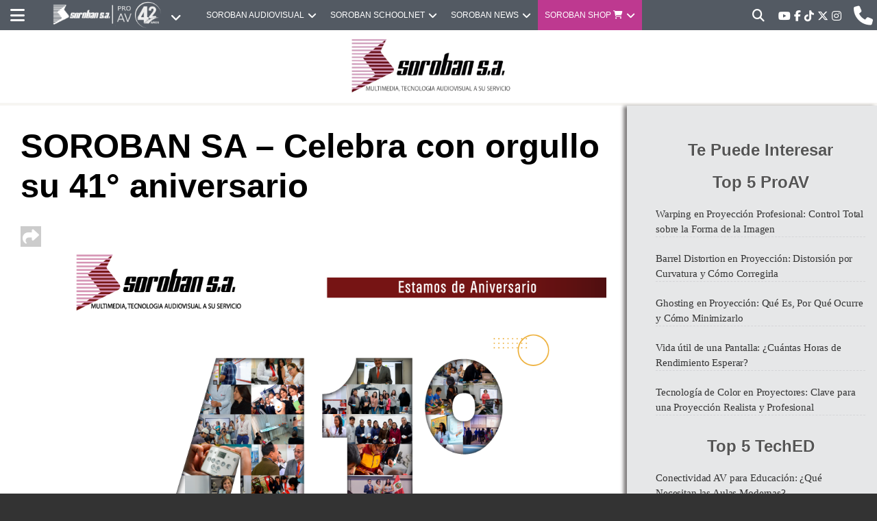

--- FILE ---
content_type: text/html; charset=UTF-8
request_url: https://www.soroban.com.pe/celebramos-con-orgullo-nuestro-41-aniversario/
body_size: 23042
content:
<!DOCTYPE html><html lang="es-PE"><head><meta charset="UTF-8"><link rel="preload" href="https://cdnjs.cloudflare.com/ajax/libs/font-awesome/6.5.2/webfonts/fa-solid-900.woff2" as="font" type="font/woff2" crossorigin><link rel="preload" href="https://cdnjs.cloudflare.com/ajax/libs/font-awesome/6.5.2/webfonts/fa-brands-400.woff2" as="font" type="font/woff2" crossorigin><link media="all" href="https://www.soroban.com.pe/wp-content/cache/autoptimize/css/autoptimize_4dd12a26d76aa87efb3003f4d1bcc768.css" rel="stylesheet"><link media="screen" href="https://www.soroban.com.pe/wp-content/cache/autoptimize/css/autoptimize_845e39e4e664896b178e3cdef0c02be0.css" rel="stylesheet"><title>SOROBAN SA &#8211; Celebra con orgullo su 41° aniversario</title><meta name="description" content="Queremos expresar nuestro más sincero agradecimiento a todos nuestros clientes, amigos, colaboradores y ex colabradores por haber sido parte esencial de los 41 años de éxito y crecimiento de S" /><meta name="viewport" content="width=device-width, initial-scale=1.0, maximum-scale=5.0"><meta http-equiv="X-UA-Compatible" content="IE=edge"><link rel="profile" href="https://gmpg.org/xfn/11"><link rel="pingback" href="https://www.soroban.com.pe/xmlrpc.php"><link rel="stylesheet" href="https://cdnjs.cloudflare.com/ajax/libs/font-awesome/6.5.2/css/all.min.css" media="print" onload="this.media='all'" /> <script defer type="text/javascript" src="https://www.soroban.com.pe/wp-includes/js/comment-reply.min.js?ver=6.8.3" id="comment-reply-js" data-wp-strategy="async"></script> <meta name='robots' content='index, follow, max-image-preview:large' /><style>img:is([sizes="auto" i],[sizes^="auto," i]){contain-intrinsic-size:3000px 1500px}</style><link rel="canonical" href="https://www.soroban.com.pe/celebramos-con-orgullo-nuestro-41-aniversario/" /><link rel='dns-prefetch' href='//v0.wordpress.com' /><style id='classic-theme-styles-inline-css' type='text/css'>/*! This file is auto-generated */
.wp-block-button__link{color:#fff;background-color:#32373c;border-radius:9999px;box-shadow:none;text-decoration:none;padding:calc(.667em + 2px) calc(1.333em + 2px);font-size:1.125em}.wp-block-file__button{background:#32373c;color:#fff;text-decoration:none}</style><style id='jetpack-sharing-buttons-style-inline-css' type='text/css'>.jetpack-sharing-buttons__services-list{display:flex;flex-direction:row;flex-wrap:wrap;gap:0;list-style-type:none;margin:5px;padding:0}.jetpack-sharing-buttons__services-list.has-small-icon-size{font-size:12px}.jetpack-sharing-buttons__services-list.has-normal-icon-size{font-size:16px}.jetpack-sharing-buttons__services-list.has-large-icon-size{font-size:24px}.jetpack-sharing-buttons__services-list.has-huge-icon-size{font-size:36px}@media print{.jetpack-sharing-buttons__services-list{display:none!important}}.editor-styles-wrapper .wp-block-jetpack-sharing-buttons{gap:0;padding-inline-start:0}ul.jetpack-sharing-buttons__services-list.has-background{padding:1.25em 2.375em}</style> <script type="text/javascript" src="https://www.soroban.com.pe/wp-includes/js/jquery/jquery.min.js?ver=3.7.1" id="jquery-core-js"></script> <script defer type="text/javascript" src="https://www.soroban.com.pe/wp-includes/js/jquery/jquery-migrate.min.js?ver=3.4.1" id="jquery-migrate-js"></script> <script defer id="seo-automated-link-building-js-extra" src="[data-uri]"></script> <script defer type="text/javascript" src="https://www.soroban.com.pe/wp-content/cache/autoptimize/js/autoptimize_single_b7659062e0651f6b1138c27e4c1ba4f8.js?ver=6.8.3" id="seo-automated-link-building-js"></script> <link rel="https://api.w.org/" href="https://www.soroban.com.pe/wp-json/" /><link rel="alternate" title="JSON" type="application/json" href="https://www.soroban.com.pe/wp-json/wp/v2/posts/12661" /><link rel="EditURI" type="application/rsd+xml" title="RSD" href="https://www.soroban.com.pe/xmlrpc.php?rsd" /><meta name="generator" content="WordPress 6.8.3" /><link rel='shortlink' href='https://www.soroban.com.pe/?p=12661' /><link rel="alternate" title="oEmbed (JSON)" type="application/json+oembed" href="https://www.soroban.com.pe/wp-json/oembed/1.0/embed?url=https%3A%2F%2Fwww.soroban.com.pe%2Fcelebramos-con-orgullo-nuestro-41-aniversario%2F" /><link rel="alternate" title="oEmbed (XML)" type="text/xml+oembed" href="https://www.soroban.com.pe/wp-json/oembed/1.0/embed?url=https%3A%2F%2Fwww.soroban.com.pe%2Fcelebramos-con-orgullo-nuestro-41-aniversario%2F&#038;format=xml" /><meta property="og:type" content="article" /><meta property="og:title" content="SOROBAN SA &#8211; Celebra con orgullo su 41° aniversario" /><meta property="og:url" content="https://www.soroban.com.pe/celebramos-con-orgullo-nuestro-41-aniversario/" /><meta property="og:description" content="Queremos expresar nuestro más sincero agradecimiento a todos nuestros clientes, amigos, colaboradores y ex colabradores por haber sido parte esencial de los 41 años de éxito y crecimiento de SOROBA…" /><meta property="article:published_time" content="2024-02-01T16:30:24+00:00" /><meta property="article:modified_time" content="2024-02-01T16:30:24+00:00" /><meta property="og:site_name" content="Soroban Perú" /><meta property="og:image" content="https://www.soroban.com.pe/wp-content/uploads/2024/02/Aniversario-2024.png" /><meta property="og:image:width" content="1080" /><meta property="og:image:height" content="1080" /><meta property="og:image:alt" content="" /><meta property="og:locale" content="es_LA" /><meta name="twitter:text:title" content="SOROBAN SA &#8211; Celebra con orgullo su 41° aniversario" /><meta name="twitter:image" content="https://www.soroban.com.pe/wp-content/uploads/2024/02/Aniversario-2024.png?w=640" /><meta name="twitter:card" content="summary_large_image" /><link rel="icon" href="https://www.soroban.com.pe/wp-content/uploads/2025/10/cropped-soroban-fav-32x32.jpg" sizes="32x32" /><link rel="icon" href="https://www.soroban.com.pe/wp-content/uploads/2025/10/cropped-soroban-fav-192x192.jpg" sizes="192x192" /><link rel="apple-touch-icon" href="https://www.soroban.com.pe/wp-content/uploads/2025/10/cropped-soroban-fav-180x180.jpg" /><meta name="msapplication-TileImage" content="https://www.soroban.com.pe/wp-content/uploads/2025/10/cropped-soroban-fav-270x270.jpg" />  <script>function loadGTM(){(function(w,d,s,l,i){w[l]=w[l]||[];w[l].push({'gtm.start':new Date().getTime(),event:'gtm.js'});var f=d.getElementsByTagName(s)[0],j=d.createElement(s),dl=l!='dataLayer'?'&l='+l:'';j.async=true;j.src='https://www.googletagmanager.com/gtm.js?id='+i+dl;f.parentNode.insertBefore(j,f);})(window,document,'script','dataLayer','GTM-KNJNWQP');}
var isPreviewMode=(location.search.indexOf('gtm_debug')>-1||location.search.indexOf('gtm_auth')>-1);if(isPreviewMode){loadGTM();}else{var gtmExecuted=false;var delayGTM=function(){if(!gtmExecuted){loadGTM();gtmExecuted=true;window.dataLayer.push({'event':'user_interaction_delay'});}};['click','scroll','mousemove','touchstart'].forEach(function(e){document.addEventListener(e,delayGTM,{once:true});});setTimeout(delayGTM,5000);}</script>  
<script defer src="[data-uri]"></script>  <script defer src="[data-uri]"></script> <script defer src="[data-uri]"></script> <script defer src="[data-uri]"></script> <script defer src="[data-uri]"></script> <script defer src="[data-uri]"></script> <script defer src="[data-uri]"></script>  <script defer src="[data-uri]"></script> <script defer src="[data-uri]"></script> <style>@media screen and (min-width:960px){.column-headers .header{width:50%}}.header.header1.active{width:320px}.header.header2{width:406px;max-width:406px}#column-hot{background:#e6e7e8}.main-menu .submenu-content .channels{height:232px}.main-menu .submenu-content .channels li a{color:#f1f1f1}.main-menu .channel .submenu-content .page-container{height:230px}#body-container{padding-top:0}.box-cell{background:#fff}#site-header .navbar .navbar-inner{background:#535a63}.main-menu>li.menu a{background-color:#535a63}.main-menu.inline>li:hover{background:#fff}ul.subnav-posts::-webkit-scrollbar{width:5px}ul.subnav-posts::-webkit-scrollbar-thumb{background:#ccc;border-radius:4px}ul.subnav-posts::-webkit-scrollbar-thumb:active{background-color:#999}ul.subnav-posts::-webkit-scrollbar-thumb:hover{background:#af2983;box-shadow:0 0 2px 1px rgba(0,0,0,.2)}ul.subnav-posts::-webkit-scrollbar-track{background:#e1e1e1;border-radius:4px}ul.subnav-posts::-webkit-scrollbar-track:hover,ul.subnav-posts::-webkit-scrollbar-track:active{background:#d4d4d4}.main-menu .channel .submenu-content .page-container{height:250px}.main-menu.inline .header-search-form .ie-search-wrapper{top:7px}.main-menu.inline .header-search-form .header-search{height:26px;margin-top:-10px;padding:4px 10px 4px 4px !important}.main-menu>li.submenu.active>a,.main-menu>li.submenu.locked>a{color:#be3990}.dropdown-menu a{color:#be3990}.dropdown-menu li>a:hover,.dropdown-menu .active>a,.dropdown-menu .active>a:hover{color:#fff;background-color:#be3990}.social-badges{width:352px}#main{padding-top:0}#body,.white-well{background-color:#fff}.contact-form input[type=text],.contact-form input[type=email]{height:25px;width:95%}.contact-form label.checkbox,.contact-form label.radio{width:95% !important}.contact-form__select-wrapper.select.grunion-field{width:95%;display:inline-grid;background:#fff}.contact-form-submission{color:#fff !important}a#myBtn{color:#000;cursor:pointer;margin-left:5px}.aulasmultimedia-temario ul li{line-height:3.5}.box_left.fltleft{width:140px !important}img.microcontent{width:100%}#flyout-container{z-index:99999;height:100vh;overflow-y:scroll;display:none}#flyout-container a:hover{display:block}#flyout-container li.logo a:hover{background-color:#484e55}.main-menu.flyout .dropdown-menu a:hover,.main-menu.flyout.main-menu>li>a:hover{background-color:#3c4147 !important;text-decoration:none !important}top:0px;z-index:25;}*/right:29px;font-weight:bold;}*/#flot-phone,#flotante-phone-mobile{display:block;position:fixed;right:10px;bottom:100px;z-index:25;height:65px;width:65px}.shopping{background:url(https://www.freeiconspng.com/uploads/pink-shopping-cart-icon-17.gif) no-repeat;width:40px;height:40px;float:right;background-size:40px 40px}.icon-twitter-x{font-family:sans-serif}.icon-twitter-x:before{content:"𝕏";font-size:1.2em}a.tag-cloud-link:hover{background-color:#af2983;color:#fff;border-radius:10px;text-decoration:none}.follow-trigger,.search-trigger{color:#fff;font:12px "ProximaNovaRegular",Arial,sans-serif;line-height:43px;margin:1px 0 0;text-transform:uppercase;font-size:18px;padding:0 10px}.follow-trigger:hover,.search-trigger:hover{color:#be3990}@media (max-width:640px){body .main-menu.inline #sign-in{display:block !important}}</style> <script defer src="[data-uri]"></script>  <script type="application/ld+json">{"@context":"https://schema.org","@type":"Organization","name":"Soroban Perú","legalName":"SOROBAN S.A.","url":"https://www.soroban.com.pe","logo":"https://www.soroban.com.pe/wp-content/uploads/2025/10/cropped-soroban-fav-192x192.jpg","description":"Más de 42 años de experiencia en soluciones audiovisuales, multimedia e interactivas para educación, empresas y gobierno en el Perú.","contactPoint":{"@type":"ContactPoint","telephone":"+51 994 039 012","contactType":"Ventas y Soporte"},"sameAs":["https://www.youtube.com/@sorobanperu","https://twitter.com/soroban_peru","https://www.facebook.com/sorobanperu/","https://www.instagram.com/sorobanperu","https://www.tiktok.com/@sorobansa","https://www.linkedin.com/company/soroban-s.a"]}</script> </head><body> <noscript><iframe src="https://www.googletagmanager.com/ns.html?id=GTM-KNJNWQP"
height="0" width="0" style="display:none;visibility:hidden"></iframe></noscript><nav id="sticky" role="navigation" aria-label="Menú principal"><div id="site-header" class><div class="navbar"><div class="navbar-inner"><ul class="inline main-menu nav us" role="menubar"><li class="menu" role="menuitem" aria-haspopup="true"> <a class="icon-reorder" aria-label="Menu Lateral de la Página" href="#"></a></li><li class="logo us" role="menuitem" aria-haspopup="true"> <a class="brand" data-turbo-target="body-container" aria-label="Inicio Soroban Perú" style="width: 190px;" href="/"> <span>SOROBAN PERÚ</span> <img alt="head_logo_soroban1" class="light" style="width: 162px !important; /*height: 44px !important;*/ margin-top: -3px !important;" src="https://www.soroban.com.pe/wp-content/themes/sorothemes/images/sproav.webp" alt="Soroban Perú Logo"> <noscript><img alt="head_logo_soroban2" class="dark" style="width: 162px !important; /*height: 44px !important;*/" src="https://www.soroban.com.pe/wp-content/themes/sorothemes/images/sproav.webp" alt="Soroban Perú Logo"></noscript><img alt="head_logo_soroban2" class="lazyload dark" style="width: 162px !important; /*height: 44px !important;*/" src='data:image/svg+xml,%3Csvg%20xmlns=%22http://www.w3.org/2000/svg%22%20viewBox=%220%200%20210%20140%22%3E%3C/svg%3E' data-src="https://www.soroban.com.pe/wp-content/themes/sorothemes/images/sproav.webp" alt="Soroban Perú Logo"> </a> <br><div class="geos-content"> <a class="geo" href="https://www.soroban.com.pe/audiovisuales/">Soroban Audiovisual</a> <a class="geo" href="https://www.soroban.com.pe/schoolnet/">Soroban SchoolNet</a> <a class="geo" href="https://www.soroban.com.pe/novedades/">Soroban News</a> <a class="geo" href="https://shop.soroban.com.pe" target="_blank" rel="noopener noreferrer">Soroban Shop <span class="fa fa-cart-shopping"></span></a> <a class="geo" href="https://www.soroban.com.pe/contacto/">Contacto</a></div></li><li class="submenu collapsable pull-right" id="sign-in" role="menuitem" aria-haspopup="true" aria-label="Teléfonos de Contacto" style="margin-right: 0px;"> <a href="#" title="Contactar"><div class="dropdown-menu pull-right pull-contact"> <span>Contacto</span><div class="header-derecha" style="padding: 25px; float: right; width:100%; text-align: right; text-transform: uppercase; text-shadow: #b9b8b8 3px 3px 20px; line-height: 40px;font-size: 14px; font-weight: 700;"> Tel: (01) 261-0390<br> (01) 460-1188<br> (01) 683-1827<br> Cel:     +51 994039012<br> Whatsapp: +51 994039012<br></div></div> </a></li><li class="follow submenu follow-menu pull-right" role="menuitem" aria-haspopup="true" aria-label="Redes Sociales"><div class="follow-trigger"> <span class="fab fa-youtube" aria-hidden="true"></span> <span class="fab fa-facebook-f" aria-hidden="true"></span> <span class="fab fa-tiktok" aria-hidden="true"></span> <span class="fab fa-x-twitter" aria-hidden="true"></span> <span class="fab fa-instagram" aria-hidden="true"></span></div><div class="dropdown-menu pull-right social-badges"><ul><li> <a href="https://www.youtube.com/@sorobanperu" aria-label="Soroban en Youtube" target="_blank" rel="noopener noreferrer"><span class="fab fa-youtube" aria-hidden="true"></span></a> <a href="https://twitter.com/soroban_peru" aria-label="Soroban en Twitter" target="_blank" rel="noopener noreferrer"><span class="fab fa-x-twitter" aria-hidden="true"></span></a> <a href="https://www.facebook.com/sorobanperu/" aria-label="Soroban en Facebook" target="_blank" rel="noopener noreferrer"><span class="fab fa-facebook-f" aria-hidden="true"></span></a> <a href="https://www.instagram.com/sorobanperu" aria-label="Soroban en Instagram" target="_blank" rel="noopener noreferrer"><span class="fab fa-instagram" aria-hidden="true"></span></a> <a href="https://www.tiktok.com/@sorobansa" aria-label="Soroban en TikTok" target="_blank" rel="noopener noreferrer"><span class="fab fa-tiktok" aria-hidden="true"></span></a> <a href="https://www.linkedin.com/company/soroban-s.a" aria-label="Soroban en LinkedIn" target="_blank" rel="noopener noreferrer"><span class="fab fa-linkedin" aria-hidden="true"></span></a> <a href="/contacto/" title="Contáctenos"><span class="fa-regular fa-envelope"></span></a></li></ul></div></li><li class="nav-search submenu pull-right" role="menuitem" aria-haspopup="true" aria-label="Buscar en el sitio web"> <i class="search-trigger icon-search fa fa-magnifying-glass"></i><div class="dropdown-content"><div class="page-container"><div class="header-search-form"><form accept-charset="UTF-8" action="https://www.soroban.com.pe/" method="get" role="search"><div style="margin:0;padding:0;display:inline"> <input name="utf8" type="hidden" value="✓"></div><div class="ie-search-wrapper"> <input autocomplete="off" class="header-search" id="s" name="s" type="text" value=""></div> <input class="btn btn-primary header-search-submit" name="commit" type="submit" value="Buscar"></form><div class="header-search-results"></div></div></div></div></li><li class="submenu more" role="menuitem" aria-haspopup="true"><a href="/audiovisuales/"> <span>SOROBAN AUDIOVISUAL</span></a><div class="submenu-content"><div class="page-container"><ul class="columns"><li><ul class="column-list" role="menu" aria-label="Nosotros"><li class="header" role="presentation">Empresa</li><li><a role="menuitem" href="/perfil/">Nuestro Perfil</a></li><li><a role="menuitem" href="/misionyvision/">Misión y Visión</a></li><li><a role="menuitem" href="/filosofia/">Filosofía</a></li><li><a role="menuitem" href="/premios/">Premios</a></li><li><a role="menuitem" href="/partners/">Partners</a></li><li><a role="menuitem" href="/timeline/">Linea de Tiempo</a></li><li><a role="menuitem" href="/contacto/">Contáctenos</a></li></ul></li><li><ul class="column-list" role="menu" aria-label="Solucionnes Corporativas"><li class="header" role="presentation">Soluciones Corporativas</li><li><a role="menuitem" href="javascript:void(0)">Interactividad</a></li><li><a role="menuitem" href="https://www.soroban.com.pe/audiovisuales/"><noscript><img src="https://www.bluumtech.com/hubfs/1.%20Website/2.%20Brand/Brand%20logos/logo-bluum-clevertouch-boxlight-no-background.png" alt="Clevertouch by Boxlight" style="width:auto;height:30px;"/></noscript><img class="lazyload" src='data:image/svg+xml,%3Csvg%20xmlns=%22http://www.w3.org/2000/svg%22%20viewBox=%220%200%20210%20140%22%3E%3C/svg%3E' data-src="https://www.bluumtech.com/hubfs/1.%20Website/2.%20Brand/Brand%20logos/logo-bluum-clevertouch-boxlight-no-background.png" alt="Clevertouch by Boxlight" style="width:auto;height:30px;"/></a></li><li><a role="menuitem" href="javascript:void(0)">Digital Signage</a></li><li><a role="menuitem" href="https://www.soroban.com.pe/audiovisuales/"><noscript><img src="https://www.clevertouch.com/files/library/images/UX%20Pro%203/CleverLive_Logo_Colour.png" alt="CleverLive by Boxlight" style="width:auto;height:30px;"/></noscript><img class="lazyload" src='data:image/svg+xml,%3Csvg%20xmlns=%22http://www.w3.org/2000/svg%22%20viewBox=%220%200%20210%20140%22%3E%3C/svg%3E' data-src="https://www.clevertouch.com/files/library/images/UX%20Pro%203/CleverLive_Logo_Colour.png" alt="CleverLive by Boxlight" style="width:auto;height:30px;"/></a></li><li><a role="menuitem" href="javascript:void(0)">Colaboración</a></li><li><a role="menuitem" href="https://www.soroban.com.pe/audiovisuales/"><noscript><img src="https://www.clevertouch.com/files/library/images/Software/clevershare/clevershare_rgb_registered.png" alt="CleverShare by Boxlight" style="width:auto;height:18px;"/></noscript><img class="lazyload" src='data:image/svg+xml,%3Csvg%20xmlns=%22http://www.w3.org/2000/svg%22%20viewBox=%220%200%20210%20140%22%3E%3C/svg%3E' data-src="https://www.clevertouch.com/files/library/images/Software/clevershare/clevershare_rgb_registered.png" alt="CleverShare by Boxlight" style="width:auto;height:18px;"/></a></li></ul></li><li><ul class="column-list" role="menu" aria-label="Productos AV"><li class="header" role="presentation">Productos ProAV</li><li><a role="menuitem" href="https://shop.soroban.com.pe/6-proyectores" target="_blank" rel="noopener noreferrer">Proyectores Multimedia</a></li><li><a role="menuitem" href="https://shop.soroban.com.pe/32-pantallas-interactivas" target="_blank" rel="noopener noreferrer">Pantallas Interactivas</a></li><li><a role="menuitem" href="https://shop.soroban.com.pe/34-monitores-profesionales" target="_blank" rel="noopener noreferrer">Monitores Profesionales</a></li><li><a role="menuitem" href="https://shop.soroban.com.pe/34-monitores-profesionales" target="_blank" rel="noopener noreferrer">Videowall</a></li><li><a role="menuitem" href="https://shop.soroban.com.pe/41-pantallas-led" target="_blank" rel="noopener noreferrer">Pantallas LED</a></li><li><a role="menuitem" href="https://shop.soroban.com.pe/33-videoconferencia" target="_blank" rel="noopener noreferrer">Videoconferencia</a></li><li><a role="menuitem" href="https://shop.soroban.com.pe/35-audio" target="_blank" rel="noopener noreferrer">Audio y Microfonía</a></li><li><a role="menuitem" href="https://shop.soroban.com.pe/40-colaboracion" target="_blank" rel="noopener noreferrer">Conectividad AV</a></li	></ul></li><li><ul class="column-list" role="menu" aria-label="Servicios Audiovisuales"><li class="header" role="presentation">Servicios</li><li><a role="menuitem" href="javascript:void(0)">Soporte Técnico</a></li><li><a role="menuitem" href="javascript:void(0)">Instalaciones</a></li><li><a role="menuitem" href="javascript:void(0)">Mantenimientos Preventivos</a></li><li><a role="menuitem" href="javascript:void(0)">Mantenimientos Correctivos</a></li><li><a role="menuitem" href="javascript:void(0)">Capacitaciones</a></li><li><a role="menuitem" href="javascript:void(0)">Actualización Tecnológica - TUP</a></li><li><a role="menuitem" href="javascript:void(0)">Punto de Acopio RAEE</a></li></ul></li><li><ul class="column-list" role="menu" aria-label="Redes Sociales"><li class="header" role="presentation">Redes Sociales</li><li><a role="menuitem" href="https://www.facebook.com/sorobanperu/" target="_blank" rel="noopener noreferrer">Facebook</a></li><li><a role="menuitem" href="https://twitter.com/soroban_peru" target="_blank" rel="noopener noreferrer">X-twitter</a></li><li><a role="menuitem" href="https://www.instagram.com/sorobanperu" target="_blank" rel="noopener noreferrer">Instagram</a></li><li><a role="menuitem" href="https://www.tiktok.com/@sorobansa" target="_blank" rel="noopener noreferrer">TikTok</a></li><li><a role="menuitem" href="https://www.youtube.com/@sorobanperu" target="_blank" rel="noopener noreferrer">Youtube</a></li><li><a role="menuitem" href="https://www.linkedin.com/company/soroban-s.a" target="_blank" rel="noopener noreferrer">LinkedIn</a></li></ul></li><li><ul class="column-list" role="menu" aria-label="Contacto"><li class="header" role="presentation">Contacto</li><li><a role="menuitem" href="/contacto/">Contáctenos</a></li><li><a role="menuitem" href="/reseller/">Distribuidores</a></li><li><a role="menuitem" href="/oportunidad/">Oportunidad Laboral</a></li><li><a role="menuitem" href="/politicas-privacidad/">Políticas de Privacidad</a></li><li><a role="menuitem" href="/terminos-y-condiciones/">Términos y Condiciones</a></li><li><a role="menuitem" href="/libro-de-reclamaciones/">Libro de Reclamaciones</a></li></ul></li></ul></div></div></li><li class="submenu more" role="menuitem" aria-haspopup="true"><a href="/schoolnet/"> <span>SOROBAN SCHOOLNET</span></a><div class="submenu-content"><div class="page-container"><ul class="columns"><li><ul class="column-list" role="menu" aria-label="Nuestra Empresa"><li class="header" role="presentation">Empresa</li><li><a role="menuitem" href="/perfil/">Nuestro Perfil</a></li><li><a role="menuitem" href="/misionyvision/">Misión y Visión</a></li><li><a role="menuitem" href="/filosofia/">Filosofía</a></li><li><a role="menuitem" href="/premios/">Premios</a></li><li><a role="menuitem" href="/partners/">Partners</a></li><li><a role="menuitem" href="/timeline/">Linea de Tiempo</a></li><li><a role="menuitem" href="/contacto/">Contáctenos</a></li></ul></li><li><ul class="column-list" role="menu" aria-label="Soluciones educativas"><li class="header" role="presentation">Soluciones Educativas</li><li><a role="menuitem" href="https://www.soroban.com.pe/boxlight/">Interactividad</a></li><li><a role="menuitem" href="https://www.soroban.com.pe/boxlight/"><noscript><img src="https://www.bluumtech.com/hubfs/1.%20Website/2.%20Brand/Brand%20logos/logo-bluum-clevertouch-boxlight-no-background.png" alt="Aulas Interactivas Clevertouch" style="width:auto;height:35px;"/></noscript><img class="lazyload" src='data:image/svg+xml,%3Csvg%20xmlns=%22http://www.w3.org/2000/svg%22%20viewBox=%220%200%20210%20140%22%3E%3C/svg%3E' data-src="https://www.bluumtech.com/hubfs/1.%20Website/2.%20Brand/Brand%20logos/logo-bluum-clevertouch-boxlight-no-background.png" alt="Aulas Interactivas Clevertouch" style="width:auto;height:35px;"/></a></li><li><a role="menuitem" href="https://www.soroban.com.pe/boxlight/mimio/">STEAM</a></li><li><a role="menuitem" href="https://www.soroban.com.pe/boxlight/mimio/"><noscript><img src="https://www.soroban.com.pe/wp-content/themes/sorothemes/images/all/logo-mimio-by-boxlight.webp" alt="Aulas Interactivas Mimio" style="width:auto;height:35px;"/></noscript><img class="lazyload" src='data:image/svg+xml,%3Csvg%20xmlns=%22http://www.w3.org/2000/svg%22%20viewBox=%220%200%20210%20140%22%3E%3C/svg%3E' data-src="https://www.soroban.com.pe/wp-content/themes/sorothemes/images/all/logo-mimio-by-boxlight.webp" alt="Aulas Interactivas Mimio" style="width:auto;height:35px;"/></a></li><li><a role="menuitem" href="https://www.soroban.com.pe/schoolnet/">Comunicación</a></li><li><a role="menuitem" href="https://www.soroban.com.pe/schoolnet/"><noscript><img src="https://boxlight.com/files/library/images/___Logos/front-row.webp" alt="FrontRow" style="width:auto;height:35px;"/></noscript><img class="lazyload" src='data:image/svg+xml,%3Csvg%20xmlns=%22http://www.w3.org/2000/svg%22%20viewBox=%220%200%20210%20140%22%3E%3C/svg%3E' data-src="https://boxlight.com/files/library/images/___Logos/front-row.webp" alt="FrontRow" style="width:auto;height:35px;"/></a></li></ul></li><li><ul class="column-list" role="menu" aria-label="Productos educativos"><li class="header" role="presentation">Productos TechED</li><li><a role="menuitem" href="https://www.soroban.com.pe/boxlight/pantallas-interactivas/"> &#8227; Pantallas Interactivas</a></li><li><a role="menuitem" href="https://www.soroban.com.pe/boxlight/mimio/"> &#8227; Pizarras Interactivas</a></li><li><a role="menuitem" href="https://www.soroban.com.pe/boxlight/proyectores/"> &#8227; Proyectores Interactivos</a></li><li><a role="menuitem" href="https://www.soroban.com.pe/albert/"> &#8227; Robótica Educativa</a></li><li><a role="menuitem" href="https://www.soroban.com.pe/labdisc/"> &#8227; Laboratorios de Ciencias</a></li><li><a role="menuitem" href="https://www.soroban.com.pe/schoolnet/"> &#8227; Impresoras 3D</a></li><li><a role="menuitem" href="https://www.soroban.com.pe/boxlight/mimio/"> &#8227; Cámaras de Documentos</a></li><li><a role="menuitem" href="https://www.soroban.com.pe/schoolnet/"> &#8227; Videoconferencia</a></li><li><a role="menuitem" href="https://www.soroban.com.pe/schoolnet/"> &#8227; Audio y Microfonía</a></li></ul></li><li><ul class="column-list" role="menu" aria-label="Servicios educativos"><li class="header" role="presentation">Servicios</li><li><a role="menuitem" href="https://mystemkits.com/login" target="_blank" rel="noopener noreferrer"><noscript><img src="https://www.soroban.com.pe/wp-content/themes/sorothemes/images/all/mystemkits-logo.avif" alt="Mimio MySTEM Kits - Curriculum Educativo" height="45"/></noscript><img class="lazyload" src='data:image/svg+xml,%3Csvg%20xmlns=%22http://www.w3.org/2000/svg%22%20viewBox=%220%200%20210%2045%22%3E%3C/svg%3E' data-src="https://www.soroban.com.pe/wp-content/themes/sorothemes/images/all/mystemkits-logo.avif" alt="Mimio MySTEM Kits - Curriculum Educativo" height="45"/></a></li><li><a role="menuitem"href="https://www.soroban.com.pe/schoolnet/#steamday"><noscript><img src="https://www.soroban.com.pe/wp-content/themes/sorothemes/images/all/logo-soroban-steam-day.avif" alt="SOROBAN STEAM Day" height="50"/></noscript><img class="lazyload" src='data:image/svg+xml,%3Csvg%20xmlns=%22http://www.w3.org/2000/svg%22%20viewBox=%220%200%20210%2050%22%3E%3C/svg%3E' data-src="https://www.soroban.com.pe/wp-content/themes/sorothemes/images/all/logo-soroban-steam-day.avif" alt="SOROBAN STEAM Day" height="50"/></a></li><li><a role="menuitem" href="https://www.soroban.com.pe/aulasmultimedia/"><noscript><img src="https://www.soroban.com.pe/wp-content/themes/sorothemes/images/all/aulas-multimedia-schoolnet.webp" alt="SOROBAN AULAS Multimedia" height="50"/></noscript><img class="lazyload" src='data:image/svg+xml,%3Csvg%20xmlns=%22http://www.w3.org/2000/svg%22%20viewBox=%220%200%20210%2050%22%3E%3C/svg%3E' data-src="https://www.soroban.com.pe/wp-content/themes/sorothemes/images/all/aulas-multimedia-schoolnet.webp" alt="SOROBAN AULAS Multimedia" height="50"/></a></li><li><a role="menuitem" href="https://talleresludica.wixsite.com/ludica/" target="_blank" rel="noopener noreferrer"><noscript><img src="https://www.soroban.com.pe/wp-content/themes/sorothemes/images/all/logo-ludica.avif" alt="Lúdica Audiovisual" height="50"/></noscript><img class="lazyload" src='data:image/svg+xml,%3Csvg%20xmlns=%22http://www.w3.org/2000/svg%22%20viewBox=%220%200%20210%2050%22%3E%3C/svg%3E' data-src="https://www.soroban.com.pe/wp-content/themes/sorothemes/images/all/logo-ludica.avif" alt="Lúdica Audiovisual" height="50"/></a></li></ul></li><li><ul class="column-list" role="menu"><li class="header" role="presentation">Redes Sociales</li><li><a role="menuitem" href="https://www.facebook.com/sorobanperu/" target="_blank" rel="noopener noreferrer">Facebook</a></li><li><a role="menuitem" href="https://twitter.com/soroban_peru" target="_blank" rel="noopener noreferrer">X-twitter</a></li><li><a role="menuitem" href="https://www.instagram.com/sorobanperu" target="_blank" rel="noopener noreferrer">Instagram</a></li><li><a role="menuitem" href="https://www.tiktok.com/@sorobansa" target="_blank" rel="noopener noreferrer">TikTok</a></li><li><a role="menuitem" href="https://www.youtube.com/@sorobanperu" target="_blank" rel="noopener noreferrer">Youtube</a></li><li><a role="menuitem" href="https://www.linkedin.com/company/soroban-s.a" target="_blank" rel="noopener noreferrer">LinkedIn</a></li></ul></li><li><ul class="column-list" role="menu"><li class="header" role="presentation">Contacto</li><li><a role="menuitem" href="/contacto/">Contáctenos</a></li><li><a role="menuitem" href="/reseller/">Distribuidores</a></li><li><a role="menuitem" href="/oportunidad/">Oportunidad Laboral</a></li><li><a role="menuitem" href="/politicas-privacidad/">Políticas de Privacidad</a></li><li><a role="menuitem" href="/terminos-y-condiciones/">Términos y Condiciones</a></li><li><a role="menuitem" href="/libro-de-reclamaciones/">Libro de Reclamaciones</a></li></ul></li></ul></div></div></li><li class="collapsable channel submenu cat-2" role="menuitem" aria-haspopup="true" data-tags="Eventos"> <a href="/novedades/">SOROBAN NEWS</a><div class="submenu-content"><div><div class="page-container"><ul class="channels"><li> <a class="subnav-channel" data-tag="proav" href="#">#Corporativo</a></li><li> <a class="subnav-channel" data-tag="teched" href="#">#Educativo</a></li><li> <a class="subnav-channel" data-tag="eventos" href="#">#Eventos</a></li><li> <a class="subnav-channel" data-tag="videos" href="#">#Videos</a></li><li> <a class="subnav-channel" data-tag="tags" href="#">#Tags</a></li></ul><ul class="subnav-posts"><li class="subnav-post"> <a data-turbo-target="post-slider" href="https://www.soroban.com.pe/celebramos-42-anos-de-excelencia/"> <noscript><img src="https://www.soroban.com.pe/wp-content/uploads/2025/02/Aniversario-1.jpg" alt="¡Celebramos 42 años de excelencia!"></noscript><img class="lazyload" src='data:image/svg+xml,%3Csvg%20xmlns=%22http://www.w3.org/2000/svg%22%20viewBox=%220%200%20210%20140%22%3E%3C/svg%3E' data-src="https://www.soroban.com.pe/wp-content/uploads/2025/02/Aniversario-1.jpg" alt="¡Celebramos 42 años de excelencia!"> </a> <a data-turbo-target="post-slider" href="https://www.soroban.com.pe/celebramos-42-anos-de-excelencia/">¡Celebramos 42 años de excelencia!</a></li><li class="subnav-post"> <a data-turbo-target="post-slider" href="https://www.soroban.com.pe/tecnosalud-2024-la-feria-mas-importante-del-sector-salud-en-peru/"> <noscript><img src="https://www.soroban.com.pe/wp-content/uploads/2024/10/Tecnosalud-2.jpg" alt="TECNOSALUD 2024: La Feria más Importante del Sector Salud en Perú"></noscript><img class="lazyload" src='data:image/svg+xml,%3Csvg%20xmlns=%22http://www.w3.org/2000/svg%22%20viewBox=%220%200%20210%20140%22%3E%3C/svg%3E' data-src="https://www.soroban.com.pe/wp-content/uploads/2024/10/Tecnosalud-2.jpg" alt="TECNOSALUD 2024: La Feria más Importante del Sector Salud en Perú"> </a> <a data-turbo-target="post-slider" href="https://www.soroban.com.pe/tecnosalud-2024-la-feria-mas-importante-del-sector-salud-en-peru/">TECNOSALUD 2024: La Feria más Importante del Sector Salud en Perú</a></li><li class="subnav-post"> <a data-turbo-target="post-slider" href="https://www.soroban.com.pe/webinar-pantallas-interactivas-evolucion-y-caracteristicas-para-el-sector-educacion/"> <noscript><img src="https://www.soroban.com.pe/wp-content/uploads/2024/09/EVENTO-20-TECNO-EDU-FINAL.png" alt="Webinar: Pantallas interactivas &#8211; Evolución y características para el sector Educación"></noscript><img class="lazyload" src='data:image/svg+xml,%3Csvg%20xmlns=%22http://www.w3.org/2000/svg%22%20viewBox=%220%200%20210%20140%22%3E%3C/svg%3E' data-src="https://www.soroban.com.pe/wp-content/uploads/2024/09/EVENTO-20-TECNO-EDU-FINAL.png" alt="Webinar: Pantallas interactivas &#8211; Evolución y características para el sector Educación"> </a> <a data-turbo-target="post-slider" href="https://www.soroban.com.pe/webinar-pantallas-interactivas-evolucion-y-caracteristicas-para-el-sector-educacion/">Webinar: Pantallas interactivas &#8211; Evolución y características para el sector Educación</a></li><li class="subnav-post"> <a data-turbo-target="post-slider" href="https://www.soroban.com.pe/jornada-de-capacitaciones-para-docentes-mimio-2024/"> <noscript><img src="https://www.soroban.com.pe/wp-content/uploads/2024/02/CAPACITACION-2024-1.png" alt="Jornada de Capacitaciones para Docentes Mimio 2024"></noscript><img class="lazyload" src='data:image/svg+xml,%3Csvg%20xmlns=%22http://www.w3.org/2000/svg%22%20viewBox=%220%200%20210%20140%22%3E%3C/svg%3E' data-src="https://www.soroban.com.pe/wp-content/uploads/2024/02/CAPACITACION-2024-1.png" alt="Jornada de Capacitaciones para Docentes Mimio 2024"> </a> <a data-turbo-target="post-slider" href="https://www.soroban.com.pe/jornada-de-capacitaciones-para-docentes-mimio-2024/">Jornada de Capacitaciones para Docentes Mimio 2024</a></li><li class="subnav-post"> <a data-turbo-target="post-slider" href="https://www.soroban.com.pe/celebramos-con-orgullo-nuestro-41-aniversario/"> <noscript><img src="https://www.soroban.com.pe/wp-content/uploads/2024/02/Aniversario-2024.png" alt="SOROBAN SA &#8211; Celebra con orgullo su 41° aniversario"></noscript><img class="lazyload" src='data:image/svg+xml,%3Csvg%20xmlns=%22http://www.w3.org/2000/svg%22%20viewBox=%220%200%20210%20140%22%3E%3C/svg%3E' data-src="https://www.soroban.com.pe/wp-content/uploads/2024/02/Aniversario-2024.png" alt="SOROBAN SA &#8211; Celebra con orgullo su 41° aniversario"> </a> <a data-turbo-target="post-slider" href="https://www.soroban.com.pe/celebramos-con-orgullo-nuestro-41-aniversario/">SOROBAN SA &#8211; Celebra con orgullo su 41° aniversario</a></li></ul></div></div></div></li><li class="collapsable channel submenu" role="menuitem" data-tags="shop" style="background-color: #be3990;"> <a style="color: #ffffff;" href="https://shop.soroban.com.pe/" target="_blank" title="Tienda Online">SOROBAN SHOP <span class="fa fa-cart-shopping"></span></a><div class="submenu-content"><div class="submenu-content-iframe"></div></div></li></ul></div></div></div><div id="flyout-container"><ul class="main-menu nav us flyout"><li class="for-flyout-bottom"><a class="main-menu-close icon-remove fa-solid fa-xmark" style="float:right;background:#be3990;" href="#"></a></li><li class="for-flyout-bottom"><a href="/"><noscript><img src="https://www.soroban.com.pe/wp-content/themes/sorothemes/images/logo_soroban_w.png" alt="Soroban Perú"></noscript><img class="lazyload" src='data:image/svg+xml,%3Csvg%20xmlns=%22http://www.w3.org/2000/svg%22%20viewBox=%220%200%20210%20140%22%3E%3C/svg%3E' data-src="https://www.soroban.com.pe/wp-content/themes/sorothemes/images/logo_soroban_w.png" alt="Soroban Perú"></a></li><li class="for-flyout-bottom"><a href="/audiovisuales/">Soroban Audiovisual</a></li><li class="for-flyout-bottom" id="schoolnet-second-menu"><a href="/schoolnet/">Soroban SchoolNet</a></li><li class="for-flyout-bottom"><a href="/novedades/">Soroban News</a></li><li class="for-flyout-bottom"><a href="https://shop.soroban.com.pe/"> Soroban Shop <span class="fa fa-cart-shopping"></span></a></li></ul><ul class="main-menu second-menu nav us flyout" style="display: block;"><li class="for-flyout-bottom" style="background-color: #931c78;"><a href="#">PRODUCTOS</a></li><li class="for-flyout-bottom" style="background-color: #3c4147;"><a href="#">PRO-AV</a></li><li class="for-flyout-bottom"><a href="/boxlight/pantallas-interactivas/"> &#8227; Pantallas Interactivas</a></li><li class="for-flyout-bottom"><a href="/boxlight/proyectores/"> &#8227; Proyectores Multimedia</a></li><li class="for-flyout-bottom"><a href="/audiovisuales/#monitores"> &#8227; Monitores Profesionales</a></li><li class="for-flyout-bottom"><a href="/audiovisuales/#videowall"> &#8227; Videowall</a></li><li class="for-flyout-bottom"><a href="/audiovisuales/#videowall"> &#8227; Pantallas Led</a></li><li class="for-flyout-bottom"><a href="/audiovisuales/#conferencia"> &#8227; Videoconferencia</a></li><li class="for-flyout-bottom"><a href="/audiovisuales/#audio"> &#8227; Audio y Microfonía</a></li><li class="for-flyout-bottom"><a href="/audiovisuales/#colaboracion"> &#8227; Colaboración</a></li><li class="for-flyout-bottom"><a href="/audiovisuales/#conectividad"> &#8227; Reserva de Salas</a></li><li class="for-flyout-bottom"><a href="/audiovisuales/#conectividad"> &#8227; Conectividad</a></li><li class="for-flyout-bottom"><a href="/audiovisuales/#conectividad"> &#8227; Ecrams</a></li><li class="for-flyout-bottom"><a href="/audiovisuales/#conectividad"> &#8227; Racks</a></li><li class="for-flyout-bottom" style="background-color: #3c4147;"><a href="#">TECH-ED</a></li><li class="for-flyout-bottom"><a href="/boxlight/pantallas-interactivas/"> &#8227; Pantallas Interactivas</a></li><li class="for-flyout-bottom"><a href="/boxlight/proyectores/"> &#8227; Proyectores Interactivos</a></li><li class="for-flyout-bottom"><a href="/boxlight/mimio/"> &#8227; Pizarras Interactivas</a></li><li class="for-flyout-bottom"><a href="/labdisc/"> &#8227; Laboratorios de Ciencias</a></li><li class="for-flyout-bottom"><a href="/albert/"> &#8227; Robótica Educativa</a></li><li class="for-flyout-bottom"><a href="/schoolnet/#"> &#8227; Impresoras 3D</a></li><li class="for-flyout-bottom"><a href="/schoolnet/#"> &#8227; Cámaras de Documento</a></li><li class="for-flyout-bottom"><a href="/schoolnet/#audio"> &#8227; Audio y Microfonía</a></li><li class="for-flyout-bottom"><a href="/schoolnet/"> &#8227; STEAM</a></li><li class="for-flyout-bottom" style="background-color: #931c78;"><a href="#">NOSOTROS</a></li><li class="for-flyout-bottom"><a href="/perfil/">Nuestro Perfil</a></li><li class="for-flyout-bottom"><a href="/misionyvision/">Misión y Visión</a></li><li class="for-flyout-bottom"><a href="/filosofia/">Filosofía</a></li><li class="for-flyout-bottom"><a href="/premios/">Premios</a></li><li class="for-flyout-bottom"><a href="/timeline/">Linea de Tiempo</a></li><li class="for-flyout-bottom"><a href="/partners/">Partners</a></li><li class="for-flyout-bottom"><a href="/oportunidad/">Oportunidad Laboral</a></li><li class="for-flyout-bottom"><a href="/reseller/">Distribuidores</a></li><li class="for-flyout-bottom"><a href="/politicas-privacidad/">Políticas de Privacidad</a></li><li class="for-flyout-bottom"><a href="/terminos-y-condiciones/">Términos y Condiciones</a></li><li class="for-flyout-bottom"><a href="/libro-de-reclamaciones/">Libro de Reclamaciones</a></li><li class="for-flyout-bottom"><a href="/contacto/">CONTÁCTENOS</a></li><li class="for-flyout-bottom" style="background-color: #931c78;"><a href="#">REDES</a></li><li class="for-flyout-bottom" style="display: flex;"> <a href="https://www.youtube.com/@sorobanperu" title="Soroban en Youtube" target="_blank" rel="noopener noreferrer"><i class="fab fa-youtube"></i></a> <a href="https://twitter.com/soroban_peru" title="Soroban en Twitter" target="_blank" rel="noopener noreferrer"><i class="fab fa-x-twitter"></i></a> <a href="https://www.facebook.com/sorobanperu/" title="Soroban en Facebook" target="_blank" rel="noopener noreferrer"><i class="fab fa-facebook-f"></i></a> <a href="https://www.instagram.com/sorobanperu" title="Soroban en Instagram" target="_blank" rel="noopener noreferrer"><i class="fab fa-instagram"></i></a> <a href="https://www.tiktok.com/@sorobansa" title="Soroban en TikTok" target="_blank" rel="noopener noreferrer"><i class="fab fa-tiktok"></i></a></li><li class="for-flyout-bottom" style="display: flex;"> <a href="https://www.linkedin.com/company/soroban-s.a" title="Soroban en LinkedIn" target="_blank" rel="noopener noreferrer"><i class="fab fa-linkedin"></i></a> <a href="https://api.whatsapp.com/send?phone=51994039012" title="Soroban en WhatsApp" target="_blank" rel="noopener noreferrer"><i class="fab fa-whatsapp"></i></a> <a href="mailto:sorobanperu@soroban.com.pe" title="Contáctenos"><span class="fa-regular fa-envelope"></span></a></li></ul><ul class="main-menu second-menu nav us flyout" style="display: none;"><li class="for-flyout-bottom" style="background-color: #931c78;"><a href="#">AULAS MULTIMEDIA</a></li><li class="for-flyout-bottom"><a href="/aulasmultimedia/">Iniciar Sesión</a></li><li class="for-flyout-bottom"><a href="/aulasmultimedia/">Registrarse</a></li><li class="for-flyout-bottom"><a href="/aulasmultimedia/">Recursos</a></li><li class="for-flyout-bottom"><a href="/aulasmultimedia/">Capacitaciones</a></li></ul><ul class="main-menu schoolnet-second-menu nav us flyout" style="display: none;"><li class="for-flyout-bottom" style="background-color: #931c78;"><a href="#">OTROS</a></li><li style="background-color: #000000;"><a href="https://www.soroban.com.pe/schoolnet/#steamday"><noscript><img src="https://www.soroban.com.pe/wp-content/themes/sorothemes/images/all/logo-soroban-steam-day.avif" alt="SOROBAN STEAM Day" height="50"  width="123"/></noscript><img class="lazyload" src='data:image/svg+xml,%3Csvg%20xmlns=%22http://www.w3.org/2000/svg%22%20viewBox=%220%200%20123%2050%22%3E%3C/svg%3E' data-src="https://www.soroban.com.pe/wp-content/themes/sorothemes/images/all/logo-soroban-steam-day.avif" alt="SOROBAN STEAM Day" height="50"  width="123"/></a></li><li style="background-color: #000000;"><a href="https://www.soroban.com.pe/aulasmultimedia/"><noscript><img src="https://www.soroban.com.pe/wp-content/themes/sorothemes/images/all/aulas-multimedia-schoolnet.webp" alt="SOROBAN AULAS Multimedia" height="50"/></noscript><img class="lazyload" src='data:image/svg+xml,%3Csvg%20xmlns=%22http://www.w3.org/2000/svg%22%20viewBox=%220%200%20210%2050%22%3E%3C/svg%3E' data-src="https://www.soroban.com.pe/wp-content/themes/sorothemes/images/all/aulas-multimedia-schoolnet.webp" alt="SOROBAN AULAS Multimedia" height="50"/></a></li><li style="background-color: #000000;"><a href="https://app.mimioconnect.com/TeacherSignIn" target="_blank"><noscript><img src="https://www.soroban.com.pe/wp-content/themes/sorothemes/images/all/mimioconnect-logo.avif" alt="MimioConnect - Plataforma Educativa" height="30" width="192"/></noscript><img class="lazyload" src='data:image/svg+xml,%3Csvg%20xmlns=%22http://www.w3.org/2000/svg%22%20viewBox=%220%200%20192%2030%22%3E%3C/svg%3E' data-src="https://www.soroban.com.pe/wp-content/themes/sorothemes/images/all/mimioconnect-logo.avif" alt="MimioConnect - Plataforma Educativa" height="30" width="192"/></a></li><li style="background-color: #000000;"><a href="https://mystemkits.com/login" target="_blank"><noscript><img src="https://www.soroban.com.pe/wp-content/themes/sorothemes/images/all/mystemkits-logo.avif" alt="Mimio MySTEM Kits - Curriculum Educativo" height="45" width="110"/></noscript><img class="lazyload" src='data:image/svg+xml,%3Csvg%20xmlns=%22http://www.w3.org/2000/svg%22%20viewBox=%220%200%20110%2045%22%3E%3C/svg%3E' data-src="https://www.soroban.com.pe/wp-content/themes/sorothemes/images/all/mystemkits-logo.avif" alt="Mimio MySTEM Kits - Curriculum Educativo" height="45" width="110"/></a></li></ul><ul class="main-menu second-menu nav us flyout" style="display: block;"><li class="for-flyout-bottom dropdown" id="more-second-menu"><a href="#">Ver más</a></li><ul></div></nav><header class="main-container" style="height: 150px; position: relative;"><div class="container_24"><div class="grid_24"><div class="headerx"></div><div class="clear"></div></div></div></header><div id="peek"> <style>.article-content,.article-content li{font-size:18px !important;line-height:1.8em !important;font-stretch:expanded !important;letter-spacing:-.008em !important}article.post.full h2{clear:none !important;text-align:left}.article-ads{position:-webkit-sticky;position:sticky;float:left;margin-left:-230px;height:600px;width:180px;top:60px;opacity:95%}.article-ads:hover{opacity:100%}img.microcontent{width:100%;height:auto !important}strong{color:#000}h1.title{font-weight:bolder !important;font-family:inherit !important}blockquote{background:0 0 !important}</style><div class="posts show" id="body-container"><main id="main" style="padding-top: 4px;"><div class="page-container"><div id="body"><div class="flex-box"><div class="box-cell"><div id="post-content"><div id="post-slider"><article class="full post" data-channel="world" data-id="12661" data-subchannels="es" data-topic="" data-wp-id="12661" id="news"><header class="article-header"><h1 class="title">SOROBAN SA &#8211; Celebra con orgullo su 41° aniversario</h1><aside class="shares social"><div class="velocity-graph tooltip-trigger" data-original-title="SOROBAN SA &#8211; Celebra con orgullo su 41° aniversario"></div></aside><figure class="article-image"> <a name="lead-image"></a><div class="microcontent-wrapper"> <a href="#"> <noscript><img alt="SOROBAN SA &#8211; Celebra con orgullo su 41° aniversario" class="microcontent" data-fragment="lead-image" data-image="https://www.soroban.com.pe/wp-content/uploads/2024/02/Aniversario-2024.png.webp" data-micro="1" data-url="https://www.soroban.com.pe/wp-content/uploads/2024/02/Aniversario-2024.png.webp" src="https://www.soroban.com.pe/wp-content/uploads/2024/02/Aniversario-2024.png"></noscript><img alt="SOROBAN SA &#8211; Celebra con orgullo su 41° aniversario" class="lazyload microcontent" data-fragment="lead-image" data-image="https://www.soroban.com.pe/wp-content/uploads/2024/02/Aniversario-2024.png.webp" data-micro="1" data-url="https://www.soroban.com.pe/wp-content/uploads/2024/02/Aniversario-2024.png.webp" src='data:image/svg+xml,%3Csvg%20xmlns=%22http://www.w3.org/2000/svg%22%20viewBox=%220%200%20210%20140%22%3E%3C/svg%3E' data-src="https://www.soroban.com.pe/wp-content/uploads/2024/02/Aniversario-2024.png"> </a></div><figcaption class="image-caption">SOROBAN SA &#8211; Celebra con orgullo su 41° aniversario</figcaption></figure><div class="article-info"> <span class="byline basic">SOROBAN PERÚ</span></div></header><section class="article-content"><div><figure class="wp-block-image size-full"></figure><p>Queremos expresar nuestro más sincero agradecimiento a todos nuestros clientes, amigos, colaboradores y ex colabradores por haber sido parte esencial de los 41 años de éxito y crecimiento de SOROBAN SA, que cada año sumamos una nueva historia con retos y logros compartidos.</p><p>Desde nuestros inicios, hemos tenido el privilegio de contar con su confianza y apoyo incondicional. Cada cliente ha sido un pilar fundamental en nuestra trayectoria, impulsándonos a mejorar continuamente para satisfacer sus necesidades y expectativas.</p><p>A nuestros colaboradores actuales, queremos reconocer su dedicación, profesionalismo y pasión por contribuir al desarrollo de SOROBAN SA. Su arduo trabajo ha sido vital para alcanzar los logros que celebramos hoy.</p><p>A aquellos que en algún momento formaron parte de nuestro equipo, extendemos un sincero agradecimiento y en especial al fundador de esta gran empresa, el ing. José Francisco Perales Garro que nos ha dejado un gran legado que perdura en la historia de SOROBAN SA, y siempre será recordado con gratitud y que hoy nos acompaña desde el cielo.</p><p>El éxito de estos 41 años no solo se debe a los desafíos superados, sino también a las relaciones sólidas que hemos construido. Agradecemos la confianza depositada en nosotros y esperamos seguir creciendo juntos en los años venideros.</p><p>¡Gracias por ser parte fundamental de nuestra exitosa trayectoria! </p><div class="sharedaddy sd-sharing-enabled"><div class="robots-nocontent sd-block sd-social sd-social-icon-text sd-sharing"><h3 class="sd-title">Comparte esto:</h3><div class="sd-content"><ul><li class="share-jetpack-whatsapp"><a rel="nofollow noopener noreferrer"
data-shared="sharing-whatsapp-12661"
class="share-jetpack-whatsapp sd-button share-icon"
href="https://www.soroban.com.pe/celebramos-con-orgullo-nuestro-41-aniversario/?share=jetpack-whatsapp"
target="_blank"
aria-labelledby="sharing-whatsapp-12661"
> <span id="sharing-whatsapp-12661" hidden>Haz clic para compartir en WhatsApp (Se abre en una ventana nueva)</span> <span>WhatsApp</span> </a></li><li class="share-facebook"><a rel="nofollow noopener noreferrer"
data-shared="sharing-facebook-12661"
class="share-facebook sd-button share-icon"
href="https://www.soroban.com.pe/celebramos-con-orgullo-nuestro-41-aniversario/?share=facebook"
target="_blank"
aria-labelledby="sharing-facebook-12661"
> <span id="sharing-facebook-12661" hidden>Haz clic para compartir en Facebook (Se abre en una ventana nueva)</span> <span>Facebook</span> </a></li><li class="share-x"><a rel="nofollow noopener noreferrer"
data-shared="sharing-x-12661"
class="share-x sd-button share-icon"
href="https://www.soroban.com.pe/celebramos-con-orgullo-nuestro-41-aniversario/?share=x"
target="_blank"
aria-labelledby="sharing-x-12661"
> <span id="sharing-x-12661" hidden>Click to share on X (Se abre en una ventana nueva)</span> <span>X</span> </a></li><li class="share-linkedin"><a rel="nofollow noopener noreferrer"
data-shared="sharing-linkedin-12661"
class="share-linkedin sd-button share-icon"
href="https://www.soroban.com.pe/celebramos-con-orgullo-nuestro-41-aniversario/?share=linkedin"
target="_blank"
aria-labelledby="sharing-linkedin-12661"
> <span id="sharing-linkedin-12661" hidden>Haz clic para compartir en LinkedIn (Se abre en una ventana nueva)</span> <span>LinkedIn</span> </a></li><li class="share-print"><a rel="nofollow noopener noreferrer"
data-shared="sharing-print-12661"
class="share-print sd-button share-icon"
href="https://www.soroban.com.pe/celebramos-con-orgullo-nuestro-41-aniversario/#print?share=print"
target="_blank"
aria-labelledby="sharing-print-12661"
> <span id="sharing-print-12661" hidden>Haz clic para imprimir (Se abre en una ventana nueva)</span> <span>Imprimir</span> </a></li><li class="share-end"></li></ul></div></div></div></div></section><footer class="article-topics"> Etiquetas: <a href="https://www.soroban.com.pe/tag/aniversario/" rel="tag">aniversario</a></footer></article></div></div></div><aside class="box-cell sidebar"><div class="ad sidebar-inset sidebar-drop"></div><h2 class="ribbon hot">Te Puede Interesar</h2><div class="sidebar-inset" id="big-stories"><h2 class="ribbon hot">Top 5 ProAV</h2><div class="article-container sharable"><article class="post short" id="12661"><div class="article-content-wrapper" style="background-color: #e6e7e8;padding: 0px;"><div class="article-content" style="padding: 0px;"><h3 class="article-title" style="text-align: left;padding: 0px;"> <a data-turbo-target="post-slider" href="https://www.soroban.com.pe/warping-en-proyeccion-profesional-control-total-sobre-la-forma-de-la-imagen/">Warping en Proyección Profesional: Control Total sobre la Forma de la Imagen</a></h3></div><div class="article-content" style="padding: 0px;"><h3 class="article-title" style="text-align: left;padding: 0px;"> <a data-turbo-target="post-slider" href="https://www.soroban.com.pe/barrel-distortion-en-proyeccion-distorsion-por-curvatura-y-como-corregirla/">Barrel Distortion en Proyección: Distorsión por Curvatura y Cómo Corregirla</a></h3></div><div class="article-content" style="padding: 0px;"><h3 class="article-title" style="text-align: left;padding: 0px;"> <a data-turbo-target="post-slider" href="https://www.soroban.com.pe/ghosting-en-proyeccion-que-es-por-que-ocurre-y-como-minimizarlo/">Ghosting en Proyección: Qué Es, Por Qué Ocurre y Cómo Minimizarlo</a></h3></div><div class="article-content" style="padding: 0px;"><h3 class="article-title" style="text-align: left;padding: 0px;"> <a data-turbo-target="post-slider" href="https://www.soroban.com.pe/vida-util-de-una-pantalla-cuantas-horas-de-rendimiento-esperar/">Vida útil de una Pantalla: ¿Cuántas Horas de Rendimiento Esperar?</a></h3></div><div class="article-content" style="padding: 0px;"><h3 class="article-title" style="text-align: left;padding: 0px;"> <a data-turbo-target="post-slider" href="https://www.soroban.com.pe/tecnologia-de-color-en-proyectores-clave-para-una-proyeccion-realista-y-profesional/">Tecnología de Color en Proyectores: Clave para una Proyección Realista y Profesional</a></h3></div></div></article></div><h2 class="ribbon hot">Top 5 TechED</h2><div class="article-container sharable"><article class="post short" id="12661"><div class="article-content-wrapper" style="background-color: #e6e7e8;padding: 0px;"><div class="article-content" style="padding: 0px;"><h3 class="article-title" style="text-align: left;padding: 0px;"> <a data-turbo-target="post-slider" href="https://www.soroban.com.pe/conectividad-av-educacion-aulas/">Conectividad AV para Educación: ¿Qué Necesitan las Aulas Modernas?</a></h3></div><div class="article-content" style="padding: 0px;"><h3 class="article-title" style="text-align: left;padding: 0px;"> <a data-turbo-target="post-slider" href="https://www.soroban.com.pe/webinar-pantallas-interactivas-evolucion-y-caracteristicas-para-el-sector-educacion/">Webinar: Pantallas interactivas &#8211; Evolución y características para el sector Educación</a></h3></div><div class="article-content" style="padding: 0px;"><h3 class="article-title" style="text-align: left;padding: 0px;"> <a data-turbo-target="post-slider" href="https://www.soroban.com.pe/colegio-santiago-apostol-potenciando-la-educacion-a-traves-de-las-pantallas-interactivas/">Colegio Santiago Apóstol: Potenciando la Educación a través de las Pantallas Interactivas</a></h3></div><div class="article-content" style="padding: 0px;"><h3 class="article-title" style="text-align: left;padding: 0px;"> <a data-turbo-target="post-slider" href="https://www.soroban.com.pe/nido-mundo-de-colores-aprendizaje-interactivo-con-pantallas-boxlight-mimio-en-la-educacion-inicial/">Aprendizaje Interactivo con Pantallas Boxlight Mimio en la Educación Inicial</a></h3></div><div class="article-content" style="padding: 0px;"><h3 class="article-title" style="text-align: left;padding: 0px;"> <a data-turbo-target="post-slider" href="https://www.soroban.com.pe/colegio-palas-atenea-mimioclassroom-certified/">Colegio Palas Atenea &#8211; MimioClassroom Certified</a></h3></div></div></article></div><h2 class="ribbon hot">Top Categorías</h2><ul><li><a href="https://www.soroban.com.pe/tag/pantallas-interactivas/" title="Pantallas Interactivas">Pantallas Interactivas(150)</a></li><li><a href="https://www.soroban.com.pe/tag/tecnologia-educativa/" title="tecnología educativa">Tecnología Educativa(137)</a></li><li><a href="https://www.soroban.com.pe/tag/tecnologia-audiovisual/" title="Tecnología Audiovisual">Tecnología Audiovisual(128)</a></li><li><a href="https://www.soroban.com.pe/tag/tecnologia-mimio/" title="tecnologia mimio">Tecnologia Mimio(78)</a></li><li><a href="https://www.soroban.com.pe/tag/eventos/" title="eventos">Eventos(63)</a></li><li><a href="https://www.soroban.com.pe/tag/especificaciones-tecnicas-av/" title="Especificaciones Técnicas AV">Especificaciones Técnicas AV(60)</a></li><li><a href="https://www.soroban.com.pe/tag/boxlight-mimio/" title="boxlight mimio">Boxlight Mimio(54)</a></li><li><a href="https://www.soroban.com.pe/tag/pizarra-interactiva/" title="pizarra interactiva">Pizarra Interactiva(49)</a></li><li><a href="https://www.soroban.com.pe/tag/pizarras-interactivas/" title="pizarras interactivas">Pizarras Interactivas(49)</a></li><li><a href="https://www.soroban.com.pe/tag/proyectores-multimedia/" title="proyectores multimedia">Proyectores Multimedia(44)</a></li><li><a href="https://www.soroban.com.pe/tag/laboratorios-labdisc/" title="Laboratorios Labdisc">Laboratorios Labdisc(42)</a></li><li><a href="https://www.soroban.com.pe/tag/albert-smart-robot/" title="Albert Smart Robot">Albert Smart Robot(41)</a></li><li><a href="https://www.soroban.com.pe/tag/pantallas-procolor/" title="pantallas procolor">Pantallas Procolor(36)</a></li><li><a href="https://www.soroban.com.pe/tag/proyectores/" title="proyectores">Proyectores(32)</a></li><li><a href="https://www.soroban.com.pe/tag/pantalla-interactiva/" title="Pantalla Interactiva">Pantalla Interactiva(32)</a></li><li><a href="https://www.soroban.com.pe/tag/soluciones-educativas/" title="Soluciones Educativas">Soluciones Educativas(28)</a></li><li><a href="https://www.soroban.com.pe/tag/laboratorios-de-ciencias/" title="Laboratorios de Ciencias">Laboratorios De Ciencias(24)</a></li><li><a href="https://www.soroban.com.pe/tag/robotica/" title="Robótica">Robótica(24)</a></li><li><a href="https://www.soroban.com.pe/tag/soluciones-corporativas/" title="soluciones Corporativas">Soluciones Corporativas(23)</a></li><li><a href="https://www.soroban.com.pe/tag/monitores-profesionales/" title="Monitores Profesionales">Monitores Profesionales(23)</a></li><li><a href="https://www.soroban.com.pe/tag/educacion/" title="educación">Educación(20)</a></li><li><a href="https://www.soroban.com.pe/tag/mimio-classroom/" title="mimio classroom">Mimio Classroom(20)</a></li><li><a href="https://www.soroban.com.pe/tag/videoconferencia/" title="Videoconferencia">Videoconferencia(20)</a></li><li><a href="https://www.soroban.com.pe/tag/instalaciones-audiovisuales/" title="Instalaciones Audiovisuales">Instalaciones Audiovisuales(16)</a></li><li><a href="https://www.soroban.com.pe/tag/soroban/" title="soroban">Soroban(15)</a></li><li><a href="https://www.soroban.com.pe/tag/mimiopad/" title="MimioPad">MimioPad(14)</a></li><li><a href="https://www.soroban.com.pe/tag/instalacion-av/" title="Instalación AV">Instalación AV(14)</a></li><li><a href="https://www.soroban.com.pe/tag/eventos-2013/" title="eventos 2013">Eventos 2013(13)</a></li><li><a href="https://www.soroban.com.pe/tag/steam/" title="STEAM">STEAM(12)</a></li><li><a href="https://www.soroban.com.pe/tag/instalaciones/" title="instalaciones">Instalaciones(12)</a></li></ul></div></aside></div></div></div></main></div> <style>@media only screen and (max-width:480px){.banner{display:block !important}.banner-left{width:100% !important;clear:both !important}.banner-right{width:100% !important;clear:both !important}.banner-slide{width:100% !important;clear:both !important}.banner p{padding-left:0 !important;text-align:center !important}.columns{width:90% !important;padding:10px !important}}</style> <script defer src="[data-uri]"></script> <aside class="banner" style="background-color: #FD3D80; display: flex; padding: 40px 0;"><div class="banner-left" style="width:50%;"><article><h3><p style="color: #ffffff; font-size: 35px; padding-left: 50px;">Converse con un Experto ProAV</p></h3></article></div><div class="banner-right" style="width:50%; padding-top: 0px;"><article><div style="text-align: center; color:white; font-size: 16px; font-weight: 100;padding-bottom: 10px; line-height: 1.2;"><b style="color: white;">Nuestro equipo de expertos le ayudarán a elegir la mejor solución de acuerdo a sus requerimientos. </b>Disponemos de pantallas interactivas, pizarras interactivas y proyectores profesionales, sistemas de control, colaboración inalámbrica, equipamiento de conectividad, audio y vídeo para brindarle una Solución Integral.</div><h3 style="text-align: center;"> <a class="btn-banner-up" href="#contact-form" style="transition: all 0.5s ease-in-out; display: inline-block; padding: 12.5px 20px!important; border-radius: 30px; font-family: 'Gotham',sans-serif; background: #1DCCC3; color: white; text-align: center; text-decoration: none; flex-direction: column;">Contáctenos <i id="btn-toggle-icon" class="fa fa-chevron-down"></i></a></h3></article></div></aside><section class="cognito" style="display:none; padding: 10px 20px 20px 10px;background: white;"><center><div id="contact-form"> <iframe src="https://www.cognitoforms.com/f/Bga8zSp_LEWGfvVlJPcF0g?id=2" style="position:relative;width:1px;min-width:100%;*width:100%;" height="619" width="100%"></iframe> <script defer src="https://www.cognitoforms.com/scripts/embed.js"></script> </div></center></section><div class="clear"></div><div class="footer-wrapper"><div class="container_24"><div class="grid_24" style="height: 0px;"><div class="footer"></div></div></div></div><div class="clear"></div><div class="footer_bottom"><div class="container_24"><div class="grid_24" style="padding-top: 0px !important;"><div class="footer_bottom_inner" style="margin: 0 25px 0;"> <span style="display: flex;"><a href="/libro-de-reclamaciones/"><noscript><img src="/wp-content/themes/sorothemes/images/libro-reclamaciones.png" alt="Libro de reclamaciones"/></noscript><img class="lazyload" src='data:image/svg+xml,%3Csvg%20xmlns=%22http://www.w3.org/2000/svg%22%20viewBox=%220%200%20210%20140%22%3E%3C/svg%3E' data-src="/wp-content/themes/sorothemes/images/libro-reclamaciones.png" alt="Libro de reclamaciones"/></a></span> <span class="copyright">Copyright © 2025 | Soroban S.A</span><p></p><div id="redes"> <address style="color:gray;"><p>Tel: (01) 261-0390 | Cel: 994039012</p><p>Calle Baca Flor #180, Pueblo Libre, Lima - Perú</p></address></div></div></div></div></div> <script type="speculationrules">{"prefetch":[{"source":"document","where":{"and":[{"href_matches":"\/*"},{"not":{"href_matches":["\/wp-*.php","\/wp-admin\/*","\/wp-content\/uploads\/*","\/wp-content\/*","\/wp-content\/plugins\/*","\/wp-content\/themes\/sorothemes\/*","\/*\\?(.+)"]}},{"not":{"selector_matches":"a[rel~=\"nofollow\"]"}},{"not":{"selector_matches":".no-prefetch, .no-prefetch a"}}]},"eagerness":"conservative"}]}</script> <noscript><style>.lazyload{display:none}</style></noscript><script data-noptimize="1">window.lazySizesConfig=window.lazySizesConfig||{};window.lazySizesConfig.loadMode=1;</script><script defer data-noptimize="1" src='https://www.soroban.com.pe/wp-content/plugins/autoptimize/classes/external/js/lazysizes.min.js?ao_version=3.1.13'></script> <script defer src="[data-uri]"></script> <script defer type="text/javascript" src="https://www.soroban.com.pe/wp-content/cache/autoptimize/js/autoptimize_single_dfc98e586c3a3b53d04051e9f57d7e46.js?ver=6.8.3" id="mobile-menu-js"></script> <script defer id="sharing-js-js-extra" src="[data-uri]"></script> <script defer type="text/javascript" src="https://www.soroban.com.pe/wp-content/plugins/jetpack/_inc/build/sharedaddy/sharing.min.js?ver=15.2" id="sharing-js-js"></script> <script defer id="sharing-js-js-after" src="[data-uri]"></script> </div><div id="myModal" class="modal"><div class="modal-content"><div class="modal-header"> <span class="close">&times;</span><h2>Política de Protección de Datos Personales</h2></div><div class="modal-body"><p>En el marco de la Ley 29733 de Protección de Datos Personales en Perú y la reciente Ley N.º 32323, que modifica el artículo 58 del Código de Protección y Defensa del Consumidor, le informamos que nos está proporcionando información cuyo tratamiento está previsto en las Leyes mencionadas.</p><p>Este sitio web utiliza formularios de contacto y de mensajería para una mejor atención y experiencia al usuario. 
Al completar estos registros, entendemos que aceptas el uso de tus datos para enviarte la información solicitada y, con tu consentimiento expreso, mantenerte comunicado en adelante sobre nuestros productos, servicios, promociones o novedades. En tal sentido, con la aceptación de esta política, nos está autorizando a que sus datos personales sean conservados y utilizados por SOROBAN S.A, para fines informativos, comerciales y promocionales.</p><p>Para el ejercicio de sus derechos sobre sus datos como la rectificación o desuscripción, puede dirigirse a la dirección Calle Baca Flor 180, Pueblo Libre, Lima - Perú, o enviar un correo electrónico a sorobanperu@soroban.com.pe</p></div><div class="modal-footer"><h3 style="float:right; font-size:11px;">SOROBAN S.A.</h3></div></div></div>  <script defer src="[data-uri]"></script> <script defer src="https://static.cloudflareinsights.com/beacon.min.js/vcd15cbe7772f49c399c6a5babf22c1241717689176015" integrity="sha512-ZpsOmlRQV6y907TI0dKBHq9Md29nnaEIPlkf84rnaERnq6zvWvPUqr2ft8M1aS28oN72PdrCzSjY4U6VaAw1EQ==" data-cf-beacon='{"version":"2024.11.0","token":"73eb9d3a94eb40aeb332d4f29b9ac8cb","r":1,"server_timing":{"name":{"cfCacheStatus":true,"cfEdge":true,"cfExtPri":true,"cfL4":true,"cfOrigin":true,"cfSpeedBrain":true},"location_startswith":null}}' crossorigin="anonymous"></script>
</body></html><!-- WP Fastest Cache file was created in 1.866 seconds, on November 20, 2025 @ 2:59 pm --><!-- via php -->

--- FILE ---
content_type: text/html; charset=utf-8
request_url: https://www.cognitoforms.com/f/Bga8zSp_LEWGfvVlJPcF0g?id=2
body_size: 317
content:
 

<!DOCTYPE html>
<html lang="es" class="cog-iframe-embed" id="cognito">
<head>
	<meta charset="utf-8" />
	<meta http-equiv="X-UA-Compatible" content="IE=edge">
	<title>&#191;Desea que un asesor contacte con Usted? | Cognito Forms</title>
	<meta name="viewport" content="width=device-width, initial-scale=1.0, maximum-scale=1.0">


		<meta name="robots" content="noindex, nofollow">

</head>
<body>
	<script src="/Scripts/testing/AutotestDetect.js"></script>
	<script data-form="2"
			  data-key="Bga8zSp_LEWGfvVlJPcF0g"
			  data-context="iframe"
			  src="/f/seamless.js?cachehash=5c974faf206cfbf2535c86c1bc42081e">
	</script>
	<div class="cog-loader">
		<div class="cog-loader__cog"></div>
	</div>
</body>
</html>


--- FILE ---
content_type: text/css
request_url: https://www.soroban.com.pe/wp-content/cache/autoptimize/css/autoptimize_4dd12a26d76aa87efb3003f4d1bcc768.css
body_size: 33167
content:
a,abbr,acronym,address,applet,article,aside,audio,b,big,blockquote,body,canvas,caption,center,cite,code,dd,del,details,dfn,dialog,div,dl,dt,em,embed,fieldset,figcaption,figure,font,footer,form,h1,h2,h3,h4,h5,h6,header,hgroup,hr,html,i,iframe,img,ins,kbd,label,legend,li,mark,menu,meter,nav,object,ol,output,p,pre,progress,q,rp,rt,ruby,s,samp,section,small,span,strike,strong,sub,summary,sup,table,tbody,td,tfoot,th,thead,time,tr,tt,u,ul,var,video,xmp{border:0;margin:0;font-size:100%}html,body{height:100%}article,aside,details,figcaption,figure,footer,header,hgroup,menu,nav,section{display:block}b,strong{font-weight:700}img{color:transparent;font-size:0;vertical-align:middle;-ms-interpolation-mode:bicubic}li{display:list-item}table{border-collapse:collapse;border-spacing:0}th,td,caption{font-weight:400;vertical-align:top;text-align:left}svg{overflow:hidden}.container_24{margin-left:auto;margin-right:auto;width:100%}.grid_1,.grid_2,.grid_3,.grid_4,.grid_5,.grid_6,.grid_7,.grid_8,.grid_9,.grid_10,.grid_11,.grid_12,.grid_13,.grid_14,.grid_15,.grid_16,.grid_17,.grid_18,.grid_19,.grid_20,.grid_21,.grid_22,.grid_23,.grid_24{display:inline;float:left;margin-left:5px;margin-right:5px}.alpha{margin-left:0}.omega{margin-right:0}.container_24 .grid_1{width:30px}.container_24 .grid_2{width:70px}.container_24 .grid_3{width:110px}.container_24 .grid_4{width:150px}.container_24 .grid_5{width:190px}.container_24 .grid_6{width:230px}.container_24 .grid_7{width:270px}.container_24 .grid_8{width:30%}.container_24 .grid_9{width:350px}.container_24 .grid_10{width:390px}.container_24 .grid_11{width:430px}.container_24 .grid_12{width:470px}.container_24 .grid_13{width:510px}.container_24 .grid_14{width:550px}.container_24 .grid_15{width:590px}.container_24 .grid_16{width:60%}.container_24 .grid_17{width:670px}.container_24 .grid_18{width:710px}.container_24 .grid_19{width:750px}.container_24 .grid_20{width:790px}.container_24 .grid_21{width:830px}.container_24 .grid_22{width:870px}.container_24 .grid_23{width:910px}.container_24 .grid_24{width:100%}.clear{clear:both;display:block;overflow:hidden;visibility:hidden;width:0;height:0}.clearfix:before,.clearfix:after{content:'\0020';display:block;overflow:hidden;visibility:hidden;width:0;height:0}.clearfix:after{clear:both}.clearfix{zoom:1}@media only screen and (min-width:768px) and (max-width:960px){.container_24{margin-left:auto;margin-right:auto;width:768px}.container_24 .grid_1{width:3.167%}.container_24 .grid_2{width:7.333%}.container_24 .grid_3{width:11.5%}.container_24 .grid_4{width:15.667%}.container_24 .grid_5{width:19.833%}.container_24 .grid_6{width:24%}.container_24 .grid_7{width:28.167%}.container_24 .grid_8{width:32.333%}.container_24 .grid_9{width:36.5%}.container_24 .grid_10{width:40.667%}.container_24 .grid_11{width:44.833%}.container_24 .grid_12{width:49%}.container_24 .grid_13{width:53.167%}.container_24 .grid_14{width:57.333%}.container_24 .grid_15{width:61.5%}.container_24 .grid_16{width:65.667%}.container_24 .grid_17{width:69.833%}.container_24 .grid_18{width:74%}.container_24 .grid_19{width:78.167%}.container_24 .grid_20{width:82.333%}.container_24 .grid_21{width:86.5%}.container_24 .grid_22{width:90.667%}.container_24 .grid_23{width:94.833%}.container_24 .grid_24{width:99%}}@media only screen and (min-width:480px) and (max-width:767px){.container_24{width:480px}.container_24 .grid_1,.container_24 .grid_2,.container_24 .grid_3,.container_24 .grid_4,.container_24 .grid_5,.container_24 .grid_6,.container_24 .grid_7,.container_24 .grid_8,.container_24 .grid_9,.container_24 .grid_10,.container_24 .grid_11,.container_24 .grid_12{width:100%}.container_24 .grid_13{width:470px}.container_24 .grid_14{width:470px}.container_24 .grid_15{width:470px}.container_24 .grid_16{width:470px}.container_24 .grid_17{width:470px}.container_24 .grid_18{width:470px}.container_24 .grid_19{width:470px}.container_24 .grid_20{width:470px}.container_24 .grid_21{width:470px}.container_24 .grid_22{width:470px}.container_24 .grid_23{width:470px}.container_24 .grid_24{width:470px}}@media only screen and (max-width:480px){.container_24{width:300px}.container_24 .grid_1,.container_24 .grid_2,.container_24 .grid_3,.container_24 .grid_4,.container_24 .grid_5,.container_24 .grid_6,.container_24 .grid_7,.container_24 .grid_8,.container_24 .grid_9,.container_24 .grid_10,.container_24 .grid_11,.container_24 .grid_12,.container_24 .grid_13,.container_24 .grid_14,.container_24 .grid_15,.container_24 .grid_16,.container_24 .grid_17,.container_24 .grid_18,.container_24 .grid_19,.container_24 .grid_20,.container_24 .grid_21,.container_24 .grid_22,.container_24 .grid_23,.container_24 .grid_24{width:97%}}div.pp_default .pp_top,div.pp_default .pp_top .pp_middle,div.pp_default .pp_top .pp_left,div.pp_default .pp_top .pp_right,div.pp_default .pp_bottom,div.pp_default .pp_bottom .pp_left,div.pp_default .pp_bottom .pp_middle,div.pp_default .pp_bottom .pp_right{height:13px}div.pp_default .pp_top .pp_left{background:url(//www.soroban.com.pe/wp-content/themes/sorothemes/css/../images/prettyPhoto/default/sprite.png) -78px -93px no-repeat}div.pp_default .pp_top .pp_middle{background:url(//www.soroban.com.pe/wp-content/themes/sorothemes/css/../images/prettyPhoto/default/sprite_x.png) top left repeat-x}div.pp_default .pp_top .pp_right{background:url(//www.soroban.com.pe/wp-content/themes/sorothemes/css/../images/prettyPhoto/default/sprite.png) -112px -93px no-repeat}div.pp_default .pp_content .ppt{color:#f8f8f8}div.pp_default .pp_content_container .pp_left{background:url(//www.soroban.com.pe/wp-content/themes/sorothemes/css/../images/prettyPhoto/default/sprite_y.png) -7px 0 repeat-y;padding-left:13px}div.pp_default .pp_content_container .pp_right{background:url(//www.soroban.com.pe/wp-content/themes/sorothemes/css/../images/prettyPhoto/default/sprite_y.png) top right repeat-y;padding-right:13px}div.pp_default .pp_content{background-color:#fff}div.pp_default .pp_next:hover{background:url(//www.soroban.com.pe/wp-content/themes/sorothemes/css/../images/prettyPhoto/default/sprite_next.png) center right no-repeat;cursor:pointer}div.pp_default .pp_previous:hover{background:url(//www.soroban.com.pe/wp-content/themes/sorothemes/css/../images/prettyPhoto/default/sprite_prev.png) center left no-repeat;cursor:pointer}div.pp_default .pp_expand{background:url(//www.soroban.com.pe/wp-content/themes/sorothemes/css/../images/prettyPhoto/default/sprite.png) 0 -29px no-repeat;cursor:pointer;width:28px;height:28px}div.pp_default .pp_expand:hover{background:url(//www.soroban.com.pe/wp-content/themes/sorothemes/css/../images/prettyPhoto/default/sprite.png) 0 -56px no-repeat;cursor:pointer}div.pp_default .pp_contract{background:url(//www.soroban.com.pe/wp-content/themes/sorothemes/css/../images/prettyPhoto/default/sprite.png) 0 -84px no-repeat;cursor:pointer;width:28px;height:28px}div.pp_default .pp_contract:hover{background:url(//www.soroban.com.pe/wp-content/themes/sorothemes/css/../images/prettyPhoto/default/sprite.png) 0 -113px no-repeat;cursor:pointer}div.pp_default .pp_close{width:30px;height:30px;background:url(//www.soroban.com.pe/wp-content/themes/sorothemes/css/../images/prettyPhoto/default/sprite.png) 2px 1px no-repeat;cursor:pointer}div.pp_default #pp_full_res .pp_inline{color:#000}div.pp_default .pp_gallery ul li a{background:url(//www.soroban.com.pe/wp-content/themes/sorothemes/css/../images/prettyPhoto/default/default_thumb.png) center center #f8f8f8;border:1px solid #aaa}div.pp_default .pp_gallery ul li a:hover,div.pp_default .pp_gallery ul li.selected a{border-color:#fff}div.pp_default .pp_social{margin-top:7px}div.pp_default .pp_gallery a.pp_arrow_previous,div.pp_default .pp_gallery a.pp_arrow_next{position:static;left:auto}div.pp_default .pp_nav .pp_play,div.pp_default .pp_nav .pp_pause{background:url(//www.soroban.com.pe/wp-content/themes/sorothemes/css/../images/prettyPhoto/default/sprite.png) -51px 1px no-repeat;height:30px;width:30px}div.pp_default .pp_nav .pp_pause{background-position:-51px -29px}div.pp_default .pp_details{position:relative}div.pp_default a.pp_arrow_previous,div.pp_default a.pp_arrow_next{background:url(//www.soroban.com.pe/wp-content/themes/sorothemes/css/../images/prettyPhoto/default/sprite.png) -31px -3px no-repeat;height:20px;margin:4px 0 0;width:20px}div.pp_default a.pp_arrow_next{left:52px;background-position:-82px -3px}div.pp_default .pp_content_container .pp_details{margin-top:5px}div.pp_default .pp_nav{clear:none;height:30px;width:110px;position:relative}div.pp_default .pp_nav .currentTextHolder{font-family:Georgia;font-style:italic;color:#999;font-size:11px;left:75px;line-height:25px;margin:0;padding:0 0 0 10px;position:absolute;top:2px}div.pp_default .pp_close:hover,div.pp_default .pp_nav .pp_play:hover,div.pp_default .pp_nav .pp_pause:hover,div.pp_default .pp_arrow_next:hover,div.pp_default .pp_arrow_previous:hover{opacity:.7}div.pp_default .pp_description{font-size:11px;font-weight:700;line-height:14px;margin:5px 50px 5px 0}div.pp_default .pp_bottom .pp_left{background:url(//www.soroban.com.pe/wp-content/themes/sorothemes/css/../images/prettyPhoto/default/sprite.png) -78px -127px no-repeat}div.pp_default .pp_bottom .pp_middle{background:url(//www.soroban.com.pe/wp-content/themes/sorothemes/css/../images/prettyPhoto/default/sprite_x.png) bottom left repeat-x}div.pp_default .pp_bottom .pp_right{background:url(//www.soroban.com.pe/wp-content/themes/sorothemes/css/../images/prettyPhoto/default/sprite.png) -112px -127px no-repeat}div.pp_default .pp_loaderIcon{background:url(//www.soroban.com.pe/wp-content/themes/sorothemes/css/../images/prettyPhoto/default/loader.gif) center center no-repeat}div.light_rounded .pp_top .pp_left{background:url(//www.soroban.com.pe/wp-content/themes/sorothemes/css/../images/prettyPhoto/light_rounded/sprite.png) -88px -53px no-repeat}div.light_rounded .pp_top .pp_middle{background:#fff}div.light_rounded .pp_top .pp_right{background:url(//www.soroban.com.pe/wp-content/themes/sorothemes/css/../images/prettyPhoto/light_rounded/sprite.png) -110px -53px no-repeat}div.light_rounded .pp_content .ppt{color:#000}div.light_rounded .pp_content_container .pp_left,div.light_rounded .pp_content_container .pp_right{background:#fff}div.light_rounded .pp_content{background-color:#fff}div.light_rounded .pp_next:hover{background:url(//www.soroban.com.pe/wp-content/themes/sorothemes/css/../images/prettyPhoto/light_rounded/btnNext.png) center right no-repeat;cursor:pointer}div.light_rounded .pp_previous:hover{background:url(//www.soroban.com.pe/wp-content/themes/sorothemes/css/../images/prettyPhoto/light_rounded/btnPrevious.png) center left no-repeat;cursor:pointer}div.light_rounded .pp_expand{background:url(//www.soroban.com.pe/wp-content/themes/sorothemes/css/../images/prettyPhoto/light_rounded/sprite.png) -31px -26px no-repeat;cursor:pointer}div.light_rounded .pp_expand:hover{background:url(//www.soroban.com.pe/wp-content/themes/sorothemes/css/../images/prettyPhoto/light_rounded/sprite.png) -31px -47px no-repeat;cursor:pointer}div.light_rounded .pp_contract{background:url(//www.soroban.com.pe/wp-content/themes/sorothemes/css/../images/prettyPhoto/light_rounded/sprite.png) 0 -26px no-repeat;cursor:pointer}div.light_rounded .pp_contract:hover{background:url(//www.soroban.com.pe/wp-content/themes/sorothemes/css/../images/prettyPhoto/light_rounded/sprite.png) 0 -47px no-repeat;cursor:pointer}div.light_rounded .pp_close{width:75px;height:22px;background:url(//www.soroban.com.pe/wp-content/themes/sorothemes/css/../images/prettyPhoto/light_rounded/sprite.png) -1px -1px no-repeat;cursor:pointer}div.light_rounded .pp_details{position:relative}div.light_rounded .pp_description{margin-right:85px}div.light_rounded #pp_full_res .pp_inline{color:#000}div.light_rounded .pp_gallery a.pp_arrow_previous,div.light_rounded .pp_gallery a.pp_arrow_next{margin-top:12px !important}div.light_rounded .pp_nav .pp_play{background:url(//www.soroban.com.pe/wp-content/themes/sorothemes/css/../images/prettyPhoto/light_rounded/sprite.png) -1px -100px no-repeat;height:15px;width:14px}div.light_rounded .pp_nav .pp_pause{background:url(//www.soroban.com.pe/wp-content/themes/sorothemes/css/../images/prettyPhoto/light_rounded/sprite.png) -24px -100px no-repeat;height:15px;width:14px}div.light_rounded .pp_arrow_previous{background:url(//www.soroban.com.pe/wp-content/themes/sorothemes/css/../images/prettyPhoto/light_rounded/sprite.png) 0 -71px no-repeat}div.light_rounded .pp_arrow_previous.disabled{background-position:0 -87px;cursor:default}div.light_rounded .pp_arrow_next{background:url(//www.soroban.com.pe/wp-content/themes/sorothemes/css/../images/prettyPhoto/light_rounded/sprite.png) -22px -71px no-repeat}div.light_rounded .pp_arrow_next.disabled{background-position:-22px -87px;cursor:default}div.light_rounded .pp_bottom .pp_left{background:url(//www.soroban.com.pe/wp-content/themes/sorothemes/css/../images/prettyPhoto/light_rounded/sprite.png) -88px -80px no-repeat}div.light_rounded .pp_bottom .pp_middle{background:#fff}div.light_rounded .pp_bottom .pp_right{background:url(//www.soroban.com.pe/wp-content/themes/sorothemes/css/../images/prettyPhoto/light_rounded/sprite.png) -110px -80px no-repeat}div.light_rounded .pp_loaderIcon{background:url(//www.soroban.com.pe/wp-content/themes/sorothemes/css/../images/prettyPhoto/light_rounded/loader.gif) center center no-repeat}div.dark_rounded .pp_top .pp_left{background:url(//www.soroban.com.pe/wp-content/themes/sorothemes/css/../images/prettyPhoto/dark_rounded/sprite.png) -88px -53px no-repeat}div.dark_rounded .pp_top .pp_middle{background:url(//www.soroban.com.pe/wp-content/themes/sorothemes/css/../images/prettyPhoto/dark_rounded/contentPattern.png) top left repeat}div.dark_rounded .pp_top .pp_right{background:url(//www.soroban.com.pe/wp-content/themes/sorothemes/css/../images/prettyPhoto/dark_rounded/sprite.png) -110px -53px no-repeat}div.dark_rounded .pp_content_container .pp_left{background:url(//www.soroban.com.pe/wp-content/themes/sorothemes/css/../images/prettyPhoto/dark_rounded/contentPattern.png) top left repeat-y}div.dark_rounded .pp_content_container .pp_right{background:url(//www.soroban.com.pe/wp-content/themes/sorothemes/css/../images/prettyPhoto/dark_rounded/contentPattern.png) top right repeat-y}div.dark_rounded .pp_content{background:url(//www.soroban.com.pe/wp-content/themes/sorothemes/css/../images/prettyPhoto/dark_rounded/contentPattern.png) top left repeat}div.dark_rounded .pp_next:hover{background:url(//www.soroban.com.pe/wp-content/themes/sorothemes/css/../images/prettyPhoto/dark_rounded/btnNext.png) center right no-repeat;cursor:pointer}div.dark_rounded .pp_previous:hover{background:url(//www.soroban.com.pe/wp-content/themes/sorothemes/css/../images/prettyPhoto/dark_rounded/btnPrevious.png) center left no-repeat;cursor:pointer}div.dark_rounded .pp_expand{background:url(//www.soroban.com.pe/wp-content/themes/sorothemes/css/../images/prettyPhoto/dark_rounded/sprite.png) -31px -26px no-repeat;cursor:pointer}div.dark_rounded .pp_expand:hover{background:url(//www.soroban.com.pe/wp-content/themes/sorothemes/css/../images/prettyPhoto/dark_rounded/sprite.png) -31px -47px no-repeat;cursor:pointer}div.dark_rounded .pp_contract{background:url(//www.soroban.com.pe/wp-content/themes/sorothemes/css/../images/prettyPhoto/dark_rounded/sprite.png) 0 -26px no-repeat;cursor:pointer}div.dark_rounded .pp_contract:hover{background:url(//www.soroban.com.pe/wp-content/themes/sorothemes/css/../images/prettyPhoto/dark_rounded/sprite.png) 0 -47px no-repeat;cursor:pointer}div.dark_rounded .pp_close{width:75px;height:22px;background:url(//www.soroban.com.pe/wp-content/themes/sorothemes/css/../images/prettyPhoto/dark_rounded/sprite.png) -1px -1px no-repeat;cursor:pointer}div.dark_rounded .pp_details{position:relative}div.dark_rounded .pp_description{margin-right:85px}div.dark_rounded .currentTextHolder{color:#c4c4c4}div.dark_rounded .pp_description{color:#fff}div.dark_rounded #pp_full_res .pp_inline{color:#fff}div.dark_rounded .pp_gallery a.pp_arrow_previous,div.dark_rounded .pp_gallery a.pp_arrow_next{margin-top:12px !important}div.dark_rounded .pp_nav .pp_play{background:url(//www.soroban.com.pe/wp-content/themes/sorothemes/css/../images/prettyPhoto/dark_rounded/sprite.png) -1px -100px no-repeat;height:15px;width:14px}div.dark_rounded .pp_nav .pp_pause{background:url(//www.soroban.com.pe/wp-content/themes/sorothemes/css/../images/prettyPhoto/dark_rounded/sprite.png) -24px -100px no-repeat;height:15px;width:14px}div.dark_rounded .pp_arrow_previous{background:url(//www.soroban.com.pe/wp-content/themes/sorothemes/css/../images/prettyPhoto/dark_rounded/sprite.png) 0 -71px no-repeat}div.dark_rounded .pp_arrow_previous.disabled{background-position:0 -87px;cursor:default}div.dark_rounded .pp_arrow_next{background:url(//www.soroban.com.pe/wp-content/themes/sorothemes/css/../images/prettyPhoto/dark_rounded/sprite.png) -22px -71px no-repeat}div.dark_rounded .pp_arrow_next.disabled{background-position:-22px -87px;cursor:default}div.dark_rounded .pp_bottom .pp_left{background:url(//www.soroban.com.pe/wp-content/themes/sorothemes/css/../images/prettyPhoto/dark_rounded/sprite.png) -88px -80px no-repeat}div.dark_rounded .pp_bottom .pp_middle{background:url(//www.soroban.com.pe/wp-content/themes/sorothemes/css/../images/prettyPhoto/dark_rounded/contentPattern.png) top left repeat}div.dark_rounded .pp_bottom .pp_right{background:url(//www.soroban.com.pe/wp-content/themes/sorothemes/css/../images/prettyPhoto/dark_rounded/sprite.png) -110px -80px no-repeat}div.dark_rounded .pp_loaderIcon{background:url(//www.soroban.com.pe/wp-content/themes/sorothemes/css/../images/prettyPhoto/dark_rounded/loader.gif) center center no-repeat}div.dark_square .pp_left,div.dark_square .pp_middle,div.dark_square .pp_right,div.dark_square .pp_content{background:#000}div.dark_square .currentTextHolder{color:#c4c4c4}div.dark_square .pp_description{color:#fff}div.dark_square .pp_loaderIcon{background:url(//www.soroban.com.pe/wp-content/themes/sorothemes/css/../images/prettyPhoto/dark_square/loader.gif) center center no-repeat}div.dark_square .pp_expand{background:url(//www.soroban.com.pe/wp-content/themes/sorothemes/css/../images/prettyPhoto/dark_square/sprite.png) -31px -26px no-repeat;cursor:pointer}div.dark_square .pp_expand:hover{background:url(//www.soroban.com.pe/wp-content/themes/sorothemes/css/../images/prettyPhoto/dark_square/sprite.png) -31px -47px no-repeat;cursor:pointer}div.dark_square .pp_contract{background:url(//www.soroban.com.pe/wp-content/themes/sorothemes/css/../images/prettyPhoto/dark_square/sprite.png) 0 -26px no-repeat;cursor:pointer}div.dark_square .pp_contract:hover{background:url(//www.soroban.com.pe/wp-content/themes/sorothemes/css/../images/prettyPhoto/dark_square/sprite.png) 0 -47px no-repeat;cursor:pointer}div.dark_square .pp_close{width:75px;height:22px;background:url(//www.soroban.com.pe/wp-content/themes/sorothemes/css/../images/prettyPhoto/dark_square/sprite.png) -1px -1px no-repeat;cursor:pointer}div.dark_square .pp_details{position:relative}div.dark_square .pp_description{margin:0 85px 0 0}div.dark_square #pp_full_res .pp_inline{color:#fff}div.dark_square .pp_gallery a.pp_arrow_previous,div.dark_square .pp_gallery a.pp_arrow_next{margin-top:12px !important}div.dark_square .pp_nav{clear:none}div.dark_square .pp_nav .pp_play{background:url(//www.soroban.com.pe/wp-content/themes/sorothemes/css/../images/prettyPhoto/dark_square/sprite.png) -1px -100px no-repeat;height:15px;width:14px}div.dark_square .pp_nav .pp_pause{background:url(//www.soroban.com.pe/wp-content/themes/sorothemes/css/../images/prettyPhoto/dark_square/sprite.png) -24px -100px no-repeat;height:15px;width:14px}div.dark_square .pp_arrow_previous{background:url(//www.soroban.com.pe/wp-content/themes/sorothemes/css/../images/prettyPhoto/dark_square/sprite.png) 0 -71px no-repeat}div.dark_square .pp_arrow_previous.disabled{background-position:0 -87px;cursor:default}div.dark_square .pp_arrow_next{background:url(//www.soroban.com.pe/wp-content/themes/sorothemes/css/../images/prettyPhoto/dark_square/sprite.png) -22px -71px no-repeat}div.dark_square .pp_arrow_next.disabled{background-position:-22px -87px;cursor:default}div.dark_square .pp_next:hover{background:url(//www.soroban.com.pe/wp-content/themes/sorothemes/css/../images/prettyPhoto/dark_square/btnNext.png) center right no-repeat;cursor:pointer}div.dark_square .pp_previous:hover{background:url(//www.soroban.com.pe/wp-content/themes/sorothemes/css/../images/prettyPhoto/dark_square/btnPrevious.png) center left no-repeat;cursor:pointer}div.light_square .pp_left,div.light_square .pp_middle,div.light_square .pp_right,div.light_square .pp_content{background:#fff}div.light_square .pp_content .ppt{color:#000}div.light_square .pp_expand{background:url(//www.soroban.com.pe/wp-content/themes/sorothemes/css/../images/prettyPhoto/light_square/sprite.png) -31px -26px no-repeat;cursor:pointer}div.light_square .pp_expand:hover{background:url(//www.soroban.com.pe/wp-content/themes/sorothemes/css/../images/prettyPhoto/light_square/sprite.png) -31px -47px no-repeat;cursor:pointer}div.light_square .pp_contract{background:url(//www.soroban.com.pe/wp-content/themes/sorothemes/css/../images/prettyPhoto/light_square/sprite.png) 0 -26px no-repeat;cursor:pointer}div.light_square .pp_contract:hover{background:url(//www.soroban.com.pe/wp-content/themes/sorothemes/css/../images/prettyPhoto/light_square/sprite.png) 0 -47px no-repeat;cursor:pointer}div.light_square .pp_close{width:75px;height:22px;background:url(//www.soroban.com.pe/wp-content/themes/sorothemes/css/../images/prettyPhoto/light_square/sprite.png) -1px -1px no-repeat;cursor:pointer}div.light_square .pp_details{position:relative}div.light_square .pp_description{margin-right:85px}div.light_square #pp_full_res .pp_inline{color:#000}div.light_square .pp_gallery a.pp_arrow_previous,div.light_square .pp_gallery a.pp_arrow_next{margin-top:12px !important}div.light_square .pp_nav .pp_play{background:url(//www.soroban.com.pe/wp-content/themes/sorothemes/css/../images/prettyPhoto/light_square/sprite.png) -1px -100px no-repeat;height:15px;width:14px}div.light_square .pp_nav .pp_pause{background:url(//www.soroban.com.pe/wp-content/themes/sorothemes/css/../images/prettyPhoto/light_square/sprite.png) -24px -100px no-repeat;height:15px;width:14px}div.light_square .pp_arrow_previous{background:url(//www.soroban.com.pe/wp-content/themes/sorothemes/css/../images/prettyPhoto/light_square/sprite.png) 0 -71px no-repeat}div.light_square .pp_arrow_previous.disabled{background-position:0 -87px;cursor:default}div.light_square .pp_arrow_next{background:url(//www.soroban.com.pe/wp-content/themes/sorothemes/css/../images/prettyPhoto/light_square/sprite.png) -22px -71px no-repeat}div.light_square .pp_arrow_next.disabled{background-position:-22px -87px;cursor:default}div.light_square .pp_next:hover{background:url(//www.soroban.com.pe/wp-content/themes/sorothemes/css/../images/prettyPhoto/light_square/btnNext.png) center right no-repeat;cursor:pointer}div.light_square .pp_previous:hover{background:url(//www.soroban.com.pe/wp-content/themes/sorothemes/css/../images/prettyPhoto/light_square/btnPrevious.png) center left no-repeat;cursor:pointer}div.light_square .pp_loaderIcon{background:url(//www.soroban.com.pe/wp-content/themes/sorothemes/css/../images/prettyPhoto/light_rounded/loader.gif) center center no-repeat}div.facebook .pp_top .pp_left{background:url(//www.soroban.com.pe/wp-content/themes/sorothemes/css/../images/prettyPhoto/facebook/sprite.png) -88px -53px no-repeat}div.facebook .pp_top .pp_middle{background:url(//www.soroban.com.pe/wp-content/themes/sorothemes/css/../images/prettyPhoto/facebook/contentPatternTop.png) top left repeat-x}div.facebook .pp_top .pp_right{background:url(//www.soroban.com.pe/wp-content/themes/sorothemes/css/../images/prettyPhoto/facebook/sprite.png) -110px -53px no-repeat}div.facebook .pp_content .ppt{color:#000}div.facebook .pp_content_container .pp_left{background:url(//www.soroban.com.pe/wp-content/themes/sorothemes/css/../images/prettyPhoto/facebook/contentPatternLeft.png) top left repeat-y}div.facebook .pp_content_container .pp_right{background:url(//www.soroban.com.pe/wp-content/themes/sorothemes/css/../images/prettyPhoto/facebook/contentPatternRight.png) top right repeat-y}div.facebook .pp_content{background:#fff}div.facebook .pp_expand{background:url(//www.soroban.com.pe/wp-content/themes/sorothemes/css/../images/prettyPhoto/facebook/sprite.png) -31px -26px no-repeat;cursor:pointer}div.facebook .pp_expand:hover{background:url(//www.soroban.com.pe/wp-content/themes/sorothemes/css/../images/prettyPhoto/facebook/sprite.png) -31px -47px no-repeat;cursor:pointer}div.facebook .pp_contract{background:url(//www.soroban.com.pe/wp-content/themes/sorothemes/css/../images/prettyPhoto/facebook/sprite.png) 0 -26px no-repeat;cursor:pointer}div.facebook .pp_contract:hover{background:url(//www.soroban.com.pe/wp-content/themes/sorothemes/css/../images/prettyPhoto/facebook/sprite.png) 0 -47px no-repeat;cursor:pointer}div.facebook .pp_close{width:22px;height:22px;background:url(//www.soroban.com.pe/wp-content/themes/sorothemes/css/../images/prettyPhoto/facebook/sprite.png) -1px -1px no-repeat;cursor:pointer}div.facebook .pp_details{position:relative}div.facebook .pp_description{margin:0 37px 0 0}div.facebook #pp_full_res .pp_inline{color:#000}div.facebook .pp_loaderIcon{background:url(//www.soroban.com.pe/wp-content/themes/sorothemes/css/../images/prettyPhoto/facebook/loader.gif) center center no-repeat}div.facebook .pp_arrow_previous{background:url(//www.soroban.com.pe/wp-content/themes/sorothemes/css/../images/prettyPhoto/facebook/sprite.png) 0 -71px no-repeat;height:22px;margin-top:0;width:22px}div.facebook .pp_arrow_previous.disabled{background-position:0 -96px;cursor:default}div.facebook .pp_arrow_next{background:url(//www.soroban.com.pe/wp-content/themes/sorothemes/css/../images/prettyPhoto/facebook/sprite.png) -32px -71px no-repeat;height:22px;margin-top:0;width:22px}div.facebook .pp_arrow_next.disabled{background-position:-32px -96px;cursor:default}div.facebook .pp_nav{margin-top:0}div.facebook .pp_nav p{font-size:15px;padding:0 3px 0 4px}div.facebook .pp_nav .pp_play{background:url(//www.soroban.com.pe/wp-content/themes/sorothemes/css/../images/prettyPhoto/facebook/sprite.png) -1px -123px no-repeat;height:22px;width:22px}div.facebook .pp_nav .pp_pause{background:url(//www.soroban.com.pe/wp-content/themes/sorothemes/css/../images/prettyPhoto/facebook/sprite.png) -32px -123px no-repeat;height:22px;width:22px}div.facebook .pp_next:hover{background:url(//www.soroban.com.pe/wp-content/themes/sorothemes/css/../images/prettyPhoto/facebook/btnNext.png) center right no-repeat;cursor:pointer}div.facebook .pp_previous:hover{background:url(//www.soroban.com.pe/wp-content/themes/sorothemes/css/../images/prettyPhoto/facebook/btnPrevious.png) center left no-repeat;cursor:pointer}div.facebook .pp_bottom .pp_left{background:url(//www.soroban.com.pe/wp-content/themes/sorothemes/css/../images/prettyPhoto/facebook/sprite.png) -88px -80px no-repeat}div.facebook .pp_bottom .pp_middle{background:url(//www.soroban.com.pe/wp-content/themes/sorothemes/css/../images/prettyPhoto/facebook/contentPatternBottom.png) top left repeat-x}div.facebook .pp_bottom .pp_right{background:url(//www.soroban.com.pe/wp-content/themes/sorothemes/css/../images/prettyPhoto/facebook/sprite.png) -110px -80px no-repeat}div.pp_pic_holder a:focus{outline:none}div.pp_overlay{background:#000;display:none;left:0;position:absolute;top:0;width:100%;z-index:9500}div.pp_pic_holder{display:none;position:absolute;width:100px;z-index:10000}.pp_top{height:20px;position:relative}* html .pp_top{padding:0 20px}.pp_top .pp_left{height:20px;left:0;position:absolute;width:20px}.pp_top .pp_middle{height:20px;left:20px;position:absolute;right:20px}* html .pp_top .pp_middle{left:0;position:static}.pp_top .pp_right{height:20px;left:auto;position:absolute;right:0;top:0;width:20px}.pp_content{height:40px;min-width:40px}* html .pp_content{width:40px}.pp_fade{display:none}.pp_content_container{position:relative;text-align:left;width:100%}.pp_content_container .pp_left{padding-left:20px}.pp_content_container .pp_right{padding-right:20px}.pp_content_container .pp_details{float:left;margin:10px 0 2px}.pp_description{display:none;margin:0}.pp_social{float:left;margin:0}.pp_social .facebook{float:left;margin-left:5px;width:55px;overflow:hidden}.pp_social .twitter{float:left}.pp_nav{clear:right;float:left;margin:3px 10px 0 0}.pp_nav p{float:left;margin:2px 4px;white-space:nowrap}.pp_nav .pp_play,.pp_nav .pp_pause{float:left;margin-right:4px;text-indent:-10000px}a.pp_arrow_previous,a.pp_arrow_next{display:block;float:left;height:15px;margin-top:3px;overflow:hidden;text-indent:-10000px;width:14px}.pp_hoverContainer{position:absolute;top:0;width:100%;z-index:2000}.pp_gallery{display:none;left:50%;margin-top:-50px;position:absolute;z-index:10000}.pp_gallery div{float:left;overflow:hidden;position:relative}.pp_gallery ul{float:left;height:35px;margin:0 0 0 5px;padding:0;position:relative;white-space:nowrap}.pp_gallery ul a{border:1px #000 solid;border:1px rgba(0,0,0,.5) solid;display:block;float:left;height:33px;overflow:hidden}.pp_gallery ul a:hover,.pp_gallery li.selected a{border-color:#fff}.pp_gallery ul a img{border:0}.pp_gallery li{display:block;float:left;margin:0 5px 0 0;padding:0}.pp_gallery li.default a{background:url(//www.soroban.com.pe/wp-content/themes/sorothemes/css/../images/prettyPhoto/facebook/default_thumbnail.gif) 0 0 no-repeat;display:block;height:33px;width:50px}.pp_gallery li.default a img{display:none}.pp_gallery .pp_arrow_previous,.pp_gallery .pp_arrow_next{margin-top:7px !important}a.pp_next{background:url(//www.soroban.com.pe/wp-content/themes/sorothemes/css/../images/prettyPhoto/light_rounded/btnNext.png) 10000px 10000px no-repeat;display:block;float:right;height:100%;text-indent:-10000px;width:49%}a.pp_previous{background:url(//www.soroban.com.pe/wp-content/themes/sorothemes/css/../images/prettyPhoto/light_rounded/btnNext.png) 10000px 10000px no-repeat;display:block;float:left;height:100%;text-indent:-10000px;width:49%}a.pp_expand,a.pp_contract{cursor:pointer;display:none;height:20px;position:absolute;right:30px;text-indent:-10000px;top:10px;width:20px;z-index:20000}a.pp_close{position:absolute;right:0;top:0;display:block;line-height:22px;text-indent:-10000px}.pp_bottom{height:20px;position:relative}* html .pp_bottom{padding:0 20px}.pp_bottom .pp_left{height:20px;left:0;position:absolute;width:20px}.pp_bottom .pp_middle{height:20px;left:20px;position:absolute;right:20px}* html .pp_bottom .pp_middle{left:0;position:static}.pp_bottom .pp_right{height:20px;left:auto;position:absolute;right:0;top:0;width:20px}.pp_loaderIcon{display:block;height:24px;left:50%;margin:-12px 0 0 -12px;position:absolute;top:50%;width:24px}#pp_full_res{line-height:1 !important}#pp_full_res .pp_inline{text-align:left}#pp_full_res .pp_inline p{margin:0 0 15px}div.ppt{color:#fff;display:none;font-size:17px;margin:0 0 5px 15px;z-index:9999}body{font-family:"Trebuchet MS";font-size:13px;color:#717273}h1,h2,h3,h4,h5,h6{font-family:Rokkitt;font-weight:400;color:#122432}h1{font-size:24px}h2{font-size:22px}h3{font-size:20px}h4{font-size:18px}h5{font-size:16px}h6{font-size:12px}a{text-decoration:none;color:#4d4c4c}a img{border:none}:focus{outline:0}input[type=submit]{cursor:pointer}.headerx{max-width:100%;height:100px;background:#343434 url(https://www.soroban.com.pe/wp-content/themes/sorothemes/images/banner-sorobanperu.webp) no-repeat center center;-webkit-background-size:cover;-moz-background-size:cover;-o-background-size:cover;background-size:cover;background-size:contain;background-color:#fff}.headerx .logo{margin-top:40px}header .logo img{max-width:100%;height:auto}.header-info{margin-top:28px;text-align:right}.header-info p.cell{display:block}.header-info p{font-size:18px;font-weight:400;line-height:24px;font-family:Rokkitt}.menu_wrapper{background:#343434 url(https://www.soroban.com.pe/wp-content/themes/sorothemes/images/menubg.png) repeat-x;display:inline-block;margin-bottom:0;width:100%;position:fixed;z-index:9999;top:0;opacity:.8}#menu{position:relative;z-index:999;margin-left:-10px;margin-bottom:0}#menu li{list-style-type:none;margin-left:0;margin-bottom:0}#menu li a{font-size:15px;line-height:23px;font-family:Abel,sans-serif;font-family:Verdana,Arial,Helvetica,sans-serif;margin:0;padding:14px 10px;position:relative;float:left;color:#bbb;text-align:center;text-decoration:none;text-shadow:0 1px 1px #04406b;margin-bottom:0}#menu li a:hover,#menu li.current-menu-item a,#menu li.current-menu-parent a,#menu li.current_page_item a,#menu li.current_page_parent a{margin:0;color:#fff}#menu li.current-menu-item a{color:#fff}#menu li li a,#menu li li a:hover{background-color:#940041;color:#fff}#menu li a:hover.selected,#menu li.current-menu-item a:hover,#menu li.current-menu-parent a:hover,#menu li.current_page_parent a:hover{text-decoration:none}#menu li a:hover,#menu li.current-menu-parent a,#menu li.current_page_parent a{color:#fff}#menu li a:hover.selected,#menu li.current-menu-item a:hover,#menu li.current-menu-parent a:hover,#menu li.current_page_parent a:hover{color:#fff}#menu li.current_page_item a{color:#fff}.top-search{margin:0;padding:0;max-width:100%;height:30px;margin-bottom:0}.top-search .searchform{background-color:#fff;width:235px;height:30px;border:none;position:relative;float:right;margin-right:15px;margin-top:10px;margin-bottom:0}.top-search .searchform input[type=text]{width:200px;height:29px;background:#fff;border:none;padding:1px 0 0 7px;color:#343434}.top-search .searchform input[type=submit]{position:absolute;right:6px;top:7px;background:url(https://www.soroban.com.pe/wp-content/themes/sorothemes/https://www.soroban.com.pe/wp-content/themes/sorothemes/https://www.soroban.com.pe/wp-content/themes/sorothemes/images/search.png) no-repeat;width:18px;height:18px;border:none;cursor:pointer}.slider-wrapper{clear:both;font-weight:400;padding-bottom:2px;border-bottom:5px solid #ddd;box-shadow:0 0 50px #000}.flex-container a:active,.flex-container a:focus{outline:0}.flex-control-nav,.flex-direction-nav,.slides{margin:0;padding:0;list-style:none}.flex-control-nav,.slides{overflow:hidden}.slides:after{content:".";display:block;clear:both;visibility:hidden;line-height:0;height:0}html[xmlns] .slides{display:block}* html .slides{height:1%}.no-js .slides>li:first-child{display:block}.flex-container{zoom:1;position:relative}.flex-caption{background:url(https://www.soroban.com.pe/wp-content/themes/sorothemes/images/cap-bg.png) repeat;padding:10px;margin:0;position:absolute;right:15px;bottom:15px;color:#fafafa;font-size:13px;line-height:18px;width:306px;height:auto;border-radius:10px;overflow:hidden}.flex-caption a.flex-read{color:#fff}.flex-caption a.flex-read:hover{color:#ff0}.flex-caption h1{margin-bottom:10px;width:200px;margin-left:15px;margin-right:15px;margin-top:15px}.flex-caption h1 a{color:#fff;font-size:24px;line-height:25px;text-transform:uppercase}.flex-caption p{width:200px;margin-left:15px;margin-right:15px;color:#868686;font-size:13px;font-family:"Trebuchet MS"}.caption{padding:10px;margin:0;position:absolute;right:30px;bottom:40px;color:#fafafa;font-size:13px;line-height:18px;width:308px;height:194px}.flex-direction-nav{height:0;position:absolute;bottom:10px;right:160px}.flex-direction-nav li a{display:none;position:absolute;bottom:60px;cursor:pointer;background:#515156;color:#fafafa;font-family:Trebuchet,Helvetica,sans-serif;padding:3px 10px;text-align:center;border-radius:2px;-moz-border-radius:2px;-webkit-border-radius:2px;text-decoration:none!important}.flex-direction-nav li a:hover{background:#f7d705!important}.flex-control-nav{position:absolute;bottom:30px;text-align:right;right:42px;text-indent:9999px}.flex-control-nav li{margin:2px 0 2px 5px;zoom:1;display:block}.flex-control-nav li:first-child{margin:0}.flex-control-nav li a{width:15px!important;height:18px;background:url(https://www.soroban.com.pe/wp-content/themes/sorothemes/https://www.soroban.com.pe/wp-content/themes/sorothemes/https://www.soroban.com.pe/wp-content/themes/sorothemes/images/pagination.png) no-repeat;cursor:pointer;display:inline-block}.flex-control-nav li a:hover{background-position:0 -18px}.flex-control-nav li a.active{background-position:0 -18px;cursor:default}.content{overflow:hidden;margin-top:33px;padding:0 10px;margin-bottom:0;max-width:100%}.content h1{font-size:36px;text-align:center;color:#12222f;line-height:45px;font-weight:400}.post_content{padding:10px 0}b,strong{color:#be}.feature-content{text-align:center;margin-top:60px;overflow:hidden;max-width:100%}.feature-content h1{font-size:26px;color:#122432;margin-top:50px;margin-bottom:10px}.feature-content h1 a:hover{color:#940041}.feature-content .circle-content{margin-bottom:50px;overflow:hidden;padding:0 7%;width:100%}.feature-content-inner{max-width:250px;text-align:center;margin-left:37px;padding:0;margin-right:0}.feature-content-inner h1{font-size:26px;color:#122432;margin-top:50px;margin-bottom:10px;text-align:center}.feature-content-inner p{color:#717273;font-size:13px;text-align:center;width:100%}.feature-content-inner .circle{width:152px;height:148px;display:block;border-radius:100px;-moz-border-radius:100px;-webkit-border-radius:100px;-khtml-border-radius:100px;font-size:20px;color:#fff;line-height:100px;text-align:center;background:#afacac;margin:auto!important;display:block}.feature-content-inner .circle img{width:142px;height:138px;border-radius:100px;-moz-border-radius:100px;-webkit-border-radius:100px;-khtml-border-radius:100px;background:#f3cc0c;margin:5px;text-align:center;-webkit-transition:all .6s linear;-moz-transition:all .6s linear;-o-transition:all .6s linear}.feature-content-inner .circle img:hover{opacity:.5;color:#940041;-webkit-transform:rotate(375deg);transition:1s -webkit-transform}.feature-content-inner .read-more{background:url(https://www.soroban.com.pe/wp-content/themes/sorothemes/images/readmore.png) center no-repeat;width:100%;height:40px;color:#fff;padding:20px 0 0;text-align:center;font-family:Bitter;font-size:16px;margin-top:25px;display:block;-webkit-transition:all .6s linear;-moz-transition:all .6s linear;-o-transition:all .6s linear}.feature-content .read-more:hover{opacity:.5;color:#940041}.grid_8{width:20%}.testimonial{color:#717273;font-size:13px;margin:0;max-width:100%;margin-bottom:65px}.testimonial h1{font-size:21px;color:#122432;margin-top:18px;margin-bottom:18px;background:url(https://www.soroban.com.pe/wp-content/themes/sorothemes/https://www.soroban.com.pe/wp-content/themes/sorothemes/https://www.soroban.com.pe/wp-content/themes/sorothemes/https://www.soroban.com.pe/wp-content/themes/sorothemes/images/titlebg.png) center repeat-x;margin-bottom:33px;text-align:center}.testimonial .slides_container{max-width:100%}.testimonial .slides_container div.slide{width:950px}.testimonial .item{width:950px;margin:0}.testimonial .item p{color:#999;text-align:center}.feature-post{text-align:center;overflow:hidden;margin-bottom:33px;max-width:100%;width:980px}.feature-post h1{font-size:21px;line-height:22px;color:#122432;margin-top:18px;margin-bottom:18px;background:url(//www.soroban.com.pe/wp-content/themes/sorothemes/images/titlebg.png) center repeat-x;margin-top:33px;margin-bottom:33px}.feature-post .feature-box{float:left;width:180px;margin-right:12px}.feature-post .feature-box:last-child{margin-right:0}.feature-post .feature-post-inner img{padding:5px;border:solid 1px #ddddde}.feature-post .feature-post-inner h1{font-size:21px;color:#122432;margin-top:18px;margin-bottom:18px;background-color:#fff;background-image:none}.feature-post .feature-post-inner h1 a:hover{color:#940041}.page-heading h1{text-shadow:0 1px 1px #fff;padding-top:20px;padding-left:60px;border-bottom:1px solid #cdcdcd;font-weight:400;font-size:30px;line-height:28px;padding-bottom:20px}h1.post_title.single{font-size:30px;line-height:28px;padding-bottom:20px;text-shadow:0 1px 1px #fff;padding-top:20px;width:100%}.page-heading h1 span{width:630px!important}.page-content{padding-bottom:30px;overflow:hidden;max-width:100%}.page-content-container{padding-left:6%}.content-bar{padding-top:20px}.content-bar .post{position:relative}.content-bar img{max-width:590px;height:auto}.content-bar .post .post_title,.search .post_title{padding-top:0;margin-top:0;margin-top:15px;margin-bottom:15px;line-height:22px}.content-bar .post .post_title a,.search .post_title a{color:#122432;font-size:30px;line-height:30px}.content-bar .post .post_title a:hover,.search .post_title a:hover{color:#940041}.content-bar .post .post_content{overflow:hidden;text-shadow:0 1px 0 #fff;line-height:19px;color:#717273}.content-bar .post_content .page-link,.content-bar .post_content .tag{margin:15px 0 0}.content-bar .post.single .post_content img{max-width:100%;height:auto;background:0 0;padding:0}.content-bar .post .post_content .read_more,.search .post_content .read_more{display:block;color:#c20d6b;font-size:13px;margin-bottom:20px;margin-top:20px}.content-bar .post .post_content .read_more:hover,.search .post_content .read_more:hover{opacity:.5;color:#940041}.content-bar .post .post_meta,.search .post_meta{list-style-type:none;color:#7e7d7d;padding-top:0;border-top:1px dashed #eee;border-bottom:dashed 1px #eee;padding-top:10px;padding-bottom:10px}.content-bar .post .post_meta span,.search .post_meta span{color:#7e7d7d}.content-bar .post .post_meta a,.search .post_meta a{color:#c20d6b}.content-bar .post .post_meta a:hover,.search .post_meta a:hover{opacity:.5;color:#940041}.content-bar .post .post_meta li,.search .post_meta li{display:inline;margin-right:10px}.content-bar .post .post_meta .post_comment,.search .post_meta .post_comment{float:right;text-align:center}.content-bar .post .post_meta .post_comment a,.search .post_meta .post_comment a{color:#c20d6b}.comment-nav{height:20px;padding:5px}.comment-nav a:link,.comment-nav a:visited{color:#f96e02}textarea#comment:focus{background:#fff;border:1px solid #fc6}textarea#comment{border:1px solid #d9dada;width:97%;background:#faf9fa url(//www.soroban.com.pe/wp-content/themes/sorothemes/images/text-areastrip.png) top repeat-x;height:235px;padding:5px;color:#555;clear:both}#nav-single{overflow:hidden;margin-bottom:20px}.sidebar{padding-left:25px;padding-top:20px;box-shadow:-5px 1px 5px 0 #817e7e}.sidebar h3{border-bottom:1px dashed #d5d5d8;padding-bottom:12px;margin-top:20px;font-size:24px;line-height:22px}.searchform{background:#f7f7f8;width:97%;border:1px solid #dfdddd;position:relative;margin-bottom:0}.searchform input[type=text]{width:97%;height:36px;background-color:#f8f8f8;border:none;padding:1px 0 0 7px;color:#666}.searchform input[type=submit]{position:absolute;right:-15px;top:12px;background:url(//www.soroban.com.pe/wp-content/themes/sorothemes/images/search.png) no-repeat;width:35px;height:34px;border:none;cursor:pointer}.content-bar .searchform{background:#f7f7f8;width:240px;border:1px solid #dfdddd;position:relative;margin-bottom:0;margin-top:20px}.content-bar .searchform input[type=text]{width:210px;height:36px;background-color:#f8f8f8;border:none;padding:1px 0 0 7px;color:#666}.content-bar .searchform input[type=submit]{position:absolute;right:-15px;top:12px;background:url(//www.soroban.com.pe/wp-content/themes/sorothemes/images/search.png) no-repeat;width:35px;height:34px;border:none;cursor:pointer}.side-search input[type=text]{width:272px;height:36px;background-color:#f8f8f8;border:solid 1px #dddbdb;padding-left:10px;color:#c8c6c6;font-family:"Trebuchet MS"}.side-search input[type=text]:focus{border:solid 1px #940041}.sidebar p{text-align:left}.sidebar ul{list-style:none;margin-top:10px}.sidebar ul li{margin-left:0;padding:5px 0;font-size:14px;font-family:"Trebuchet MS"}.sidebar ul li li{margin-left:15px}.sidebar ul li a{color:#7b7b7b;font-size:14px;font-family:"Trebuchet MS"}.sidebar ul li a:hover{color:#c20d6b}h2,h4,h5,h6{color:#040404;font-family:Rokkitt;text-shadow:1px 0 0 #fff;font-size:30px;margin-top:15px;margin-bottom:15px;text-align:center}.contact-page{max-width:100%;margin:0;padding:0}.contact-page h1{color:#333;margin-bottom:40px;margin-top:10px}.contact-page{padding-left:6px;overflow:hidden;margin-bottom:30px}.contact-page p{color:#4f4e4e;margin-bottom:50px}.content_bg .sidebar .contact-info span{color:#576f21}.content_bg .sidebar .contact-info p{margin:10px 0}.footer-wrapper{background-color:#000;overflow:hidden}.footer{background:#000;padding:30px 6%;width:100%;overflow:hidden}.footer h1,.footer h2,.footer h3,.footer h4,.footer h5,.footer h6{color:#fff;font-size:26px;padding-bottom:12px}.footer ul{list-style:none}.footer ul li{margin-left:0;font-size:15px;line-height:22px;font-family:"Trebuchet MS";padding-bottom:10px}.footer ul li li{padding:2px 0 2px 10px}.footer ul li a{color:#8298ad}.footer ul li a:hover{color:#940041}ul.social-links{list-style:none;margin-left:0}ul.Social-links li{margin:0}ul.Social-links li a{margin:0 10px 0 0}.footer_bottom{background-color:#000;overflow:hidden}.footer_bottom .footer_bottom_inner span.copyright{float:left;color:#fff;margin-top:15px;margin-bottom:15px}pre{margin:10px 0 40px;padding:0 10px;display:block;clear:both;background:#ccc url(https://www.soroban.com.pe/wp-content/themes/sorothemes/images/codebg.jpg);line-height:20px;font-size:11px;border:1px solid #cfcfcf;-webkit-border-radius:8px;-moz-border-radius:8px;border-radius:8px}.col2,.col3,.col4{float:left;position:relative}.col3{width:280px;margin-right:60px}.col2{width:460px;margin-right:40px}.col4{width:210px;margin-right:40px}.last{margin-right:0!important}blockquote{padding-left:60px;min-height:40px;background:url(https://www.soroban.com.pe/wp-content/themes/sorothemes/images/blockqoute.png) no-repeat}blockquote{margin-top:40px;margin-bottom:40px}blockquote img{float:left;margin-right:15px}.aligncenter,div.aligncenter{display:block;margin:5px auto 5px auto}.alignright{float:right;margin:5px 0 20px 20px}.alignleft{float:left;margin:5px 20px 20px 0}.aligncenter{display:block;margin:5px auto 5px auto}a img.alignright{float:right;margin:5px 0 20px 20px}a img.alignleft{float:left;margin:5px 20px 20px 0}a img.aligncenter{display:block;margin-left:auto;margin-right:auto}.wp-caption{background:#fff;border:1px solid #f0f0f0;max-width:96%;text-align:center;padding:8px 3px 10px}.wp-caption.alignright{margin:5px 0 20px 20px}.wp-caption img{border:0 none;height:auto;max-width:98.5%;width:auto;margin:0;padding:0}.wp-caption p.wp-caption-text{font-size:11px;line-height:17px;margin:0;padding:8px 4px 5px}#wp-calendar caption{text-align:center;background:#4b5d67;color:#fff;border-bottom:2px solid #e6eef7}#wp-calendar{color:#555;width:95%;text-align:center;color:fff}#wp-calendar a{color:#000}.footer #wp-calendar a{color:#fff}#wp-calendar caption,#wp-calendar td,#wp-calendar th{text-align:center}#wp-calendar caption{font-size:11px;font-weight:500;padding:5px 0 3px;text-transform:uppercase}#wp-calendar th{background:#f4f4f4;border-top:1px solid #ccc;border-bottom:1px solid #ccc;font-weight:700}.footer #wp-calendar th{background:#e0e0e0}.footer #wp-calendar tbody td{color:#fff}#wp-calendar tbody td{color:c0c0c0}#calendar_wrap{display:block;margin-bottom:30px}#mobile_menu{width:318px;border:1px solid #e2e0e0!important;left:-1px;padding:0;padding-bottom:20px;background:#f8f8f8;top:42px!important;-moz-border-radius:10px;-webkit-border-radius:10px;border-radius:10px;border-top-left-radius:0;-moz-border-radius-topleft:0;border-top-right-radius:0;-webkit-border-top-left-radius:0;-moz-border-radius-topright:0;-webkit-border-top-right-radius:0;z-index:9999px;list-style:none}#mobile_menu ul{list-style:none}.mobile_nav{color:#3b3b3b;display:none;background:#f8f8f8;border:1px solid #e2e0e0;position:relative;padding:15px 22px 11px 46px;font-size:12px;text-transform:uppercase;font-weight:700;width:250px}.mobile_nav:after,.mobile_nav:before{content:'';position:absolute;top:0;width:2px;height:100%}.mobile_nav:before{left:0}.mobile_nav:after{right:0}.mobile_nav:hover{text-decoration:none;color:#3b3b3b}.mobile_nav>span{display:block;width:15px;height:10px;background:url(https://www.soroban.com.pe/wp-content/themes/sorothemes/images/responsive_arrow.png) no-repeat;position:absolute;top:19px;left:63px;-moz-transition:all .5s ease-in-out;-webkit-transition:all .5s ease-in-out;-o-transition:all .5s ease-in-out;transition:all .5s ease-in-out}.premios{background:#fff url(https://www.soroban.com.pe/wp-content/themes/sorothemes/images/all/soroban_premios.jpg) no-repeat 10px;background-position:center;width:100%;-moz-transform:scale(.8);-webkit-transform:scale(.8);-ms-transform:scale(.8,.8);height:390px}#overheard{max-width:100%;padding-top:30px;background:#333 url(https://www.soroban.com.pe/wp-content/themes/sorothemes/images/overheard.png);border-bottom:1px solid #222;-webkit-box-shadow:inset 0 -2px 15px rgba(0,0,0,.2);-moz-box-shadow:inset 0 -2px 15px rgba(0,0,0,.2);box-shadow:inset 0 -2px 15px rgba(0,0,0,.2)}.container{position:relative;max-width:100%;margin:0 auto;padding:0;margin-left:5%}#overheard .intro{padding-bottom:30px;max-width:90%}.container .sixteen.columns{width:100%}.container .column,.container .columns{float:left;display:inline;margin-left:10px;margin-right:10px}.container .four.columns{width:220px;height:200px}#overheard .quote{position:relative;margin-bottom:30px;width:100%}#overheard .quote .avatar{position:absolute;width:48px;height:48px;background:#fff;margin:0 10px 0 0;top:0;left:0;-webkit-border-radius:5px;-moz-border-radius:5px;border-radius:5px;-moz-background-clip:padding;-webkit-background-clip:padding-box;background-clip:padding-box;-webkit-box-shadow:0 3px 0 rgba(0,0,0,.5);-moz-box-shadow:0 3px 0 rgba(0,0,0,.5);box-shadow:0 3px 0 rgba(0,0,0,.5)}#overheard .quote .avatar img{-webkit-border-radius:4px;-moz-border-radius:4px;border-radius:4px;-moz-background-clip:padding;-webkit-background-clip:padding-box;background-clip:padding-box}#overheard .quote .avatar:hover{-moz-transform:scale(1.8);-webkit-transform:scale(1.8);-ms-transform:scale(1.8,1.8)}#overheard .quote blockquote{margin-left:58px;background:#f8f8f8;color:#000;padding:10px;min-height:28px;-webkit-border-radius:6px;-moz-border-radius:6px;border-radius:6px;-moz-background-clip:padding;-webkit-background-clip:padding-box;background-clip:padding-box;-webkit-box-shadow:0 3px 0 rgba(0,0,0,.5);-moz-box-shadow:0 3px 0 rgba(0,0,0,.5);box-shadow:0 3px 0 rgba(0,0,0,.5)}#overheard .quote blockquote em{position:absolute;top:18px;left:50px;width:0;height:0;display:block;border-top:8px solid transparent;border-bottom:8px solid transparent;border-right:8px solid #f8f8f8}#overheard .quote p.source{text-align:left;font-size:11px;-moz-opacity:0;-khtml-opacity:0;-webkit-opacity:0;-ms-filter:"alpha(opacity=0)";opacity:0;-webkit-transition:all .2s ease-in-out;-moz-transition:all .2s ease-in-out;transition:all .2s ease-in-out;-webkit-transition:.2s ease-in-out ease-in-out;-moz-transition:.2s ease-in-out ease-in-out;transition:.2s ease-in-out ease-in-out;margin:5px 0 0 58px}#overheard .quote p.source a{color:#777}#overheard p{color:#aaa;text-align:center;padding:0 0 5px}#overheard h2{text-align:center;margin:0;font-family:Rokkitt,cursive;font-size:30px;text-shadow:0 -1px 0 #000;color:#eaeaea}.grid_24{display:inline;float:left;margin-left:0;margin-right:0;padding-top:46px!important;text-transform:uppercase;font-size:11px}#sharing{border-top:1px solid #000;border-bottom:1px solid #fff;-webkit-box-shadow:0 0 20px rgba(0,0,0,.2);-moz-box-shadow:0 0 20px rgba(0,0,0,.2);box-shadow:0 0 20px rgba(0,0,0,.2);background:#fff;background:-webkit-gradient(linear,left bottom,left top,color-stop(0,#fff),color-stop(1,#fff));background:-ms-linear-gradient(bottom,#fff,#fff);background:-moz-linear-gradient(center bottom,#fff 0,#fff 100%);position:relative;z-index:9;color:#cce8ca;clear:both}#sharing:before{content:"";display:block;width:100%;height:5px;background:url(https://www.soroban.com.pe/wp-content/themes/sorothemes/https://www.soroban.com.pe/wp-content/themes/sorothemes/images/sharing-top.png) repeat-x;position:absolute;top:-1px;left:0}#sharing:after{content:"";display:block;width:100%;height:5px;background:url(https://www.soroban.com.pe/wp-content/themes/sorothemes/images/sharing-bottom.png) repeat-x;position:absolute;bottom:-1px;left:0}.oe_container{width:100%;clear:both}.oe_centeralign{text-align:right;margin-right:20px}.oe_appstore{text-align:left;margin-top:-16px}.oe_row{width:100%;max-width:100%;margin-top:16px;margin-bottom:16px;margin-left:auto;margin-right:auto;float:right;clear:both}.oe_app:hover{top:-4px;background:url(https://www.soroban.com.pe/wp-content/themes/sorothemes/https://www.soroban.com.pe/wp-content/themes/sorothemes/images/box_bg_o.png) no-repeat center center;background-size:100% 100%}a:active,a:hover{outline:0}.oe_app{position:relative;display:block;float:left;width:30%;height:142px;top:0;text-align:left;-webkit-box-sizing:border-box;-moz-box-sizing:border-box;box-sizing:border-box;margin:16px;padding:16px;overflow:hidden;background:url(https://www.soroban.com.pe/wp-content/themes/sorothemes/https://www.soroban.com.pe/wp-content/themes/sorothemes/images/box_bg.png) no-repeat center center;color:inherit!important;-webkit-transition:all .15s linear;-moz-transition:all .15s linear;-o-transition:all .15s linear;transition:all .15s linear;cursor:pointer;padding-top:25px;background-size:100% 100%}.oe_app .oe_app_name{font-weight:400;margin-left:64px;font-size:18px;margin-top:-4px}.oe_app .oe_app_descr{margin-left:64px;font-size:.9em}.oe_app .oe_app_icon{float:left;display:block;width:140px;position:relative;border-radius:3px;-webkit-box-sizing:border-box;-moz-box-sizing:border-box;box-sizing:border-box;cursor:pointer;border:none;margin-top:-25px}.oe_app .oe_app_icon img{display:block;height:100%;width:100%}#extras{background:#2b00528c;position:relative}.container{position:relative;width:100%;margin:0 auto;padding:0}.container .five.columns{width:27.3%}.container .details .button{height:70px;width:100%;top:0!important}.container .column,.container .columns{float:left;display:inline;margin-left:10px;margin-right:10px;padding:20px}#extras .tall .grid{height:280px;background-position:center -20px}#extras .grid{cursor:pointer;height:200px;border:1px solid #ddd;border-top:0;border-left:0;margin:0 -10px;position:relative;overflow:hidden;background-repeat:no-repeat;background-position:center -60px;background-color:#fff!important;border:5px solid #f54152!important;margin:0}#extras .grid .details{background:rgba(238,238,238,.8);margin:0;position:absolute;bottom:-5px;left:0;width:100%;height:100px;-webkit-transition:all .2s ease-out;-moz-transition:all .2s ease-out;transition:all .2s ease-out;-webkit-transition:all .25s ease-in-out;-moz-transition:all .25s ease-in-out;transition:all .25s ease-in-out}#extras .grid .details h3{padding:10px;margin:0}#extras .grid .details p{padding:0 10px;font-size:13px;margin-top:-10px}#extras .grid .details a{-moz-opacity:0;-khtml-opacity:0;-webkit-opacity:0;-ms-filter:"alpha(opacity=0)";opacity:0;-webkit-transition:all .2s ease-out;-moz-transition:all .2s ease-out;transition:all .2s ease-out;-webkit-transition:all .25s ease-in-out;-moz-transition:all .25s ease-in-out;transition:all .25s ease-in-out;position:absolute;top:25px;right:10px}#extras .grid.app h4{background:#4e902c;border-bottom:1px solid #244214}#extras .grid.demo h4{background:#7c7a76;border-bottom:1px solid #7c7a76}#extras .grid h4{width:150px;padding:5px;background:#2468a9;border-bottom:1px solid #123455;color:#fff;font-size:12px;text-align:center;position:absolute;top:15px;left:-50px;-webkit-transform:rotate(-45deg);-moz-transform:rotate(-45deg);transform:rotate(-45deg);text-shadow:0 -1px 0 rgba(0,0,0,.4)}.container .six.columns{width:31%}#extras .grid:hover .details{bottom:0}a.button,button,input[type=submit]{background-color:#ccc;background-image:-moz-linear-gradient(top,#f0f0f0,#e5e5e5);background-image:-webkit-gradient(linear,left top,left bottom,color-stop(0,#f0f0f0),color-stop(1,#e5e5e5));color:#333!important;border:1px solid #999;cursor:pointer;position:relative;outline:0;-webkit-box-shadow:0 1px 1px rgba(0,0,0,.1);-moz-box-shadow:0 1px 1px rgba(0,0,0,.1);box-shadow:0 1px 1px rgba(0,0,0,.1)}a.button,button,input{font-family:"Lucida Grande",Helvetica,Arial,sans-serif;font-size:12px;border:1px solid #999;background-color:#fff;font-weight:700;padding:5px;text-decoration:none;-webkit-border-radius:3px;-moz-border-radius:3px;border-radius:3px;-moz-background-clip:padding;-webkit-background-clip:padding-box;background-clip:padding-box}.big_button:hover,a.button:hover,button:hover,input[type=submit]:hover{background-color:#ccc;background-image:-moz-linear-gradient(top,#e5e5e5,#dbdbdb);background-image:-webkit-gradient(linear,left top,left bottom,color-stop(0,#e5e5e5),color-stop(1,#dbdbdb));color:#000;border:1px solid #666}#redes{float:right;margin-right:0}#redes li{margin-right:10px;display:inline}#redes ul{list-style:none}#redes .facebook{background:url(https://www.soroban.com.pe/wp-content/themes/sorothemes/images/facebook.png) no-repeat}#redes .twitter{background:url(https://www.soroban.com.pe/wp-content/themes/sorothemes/images/twitter.png) no-repeat}#redes .skype{background:url(https://www.soroban.com.pe/wp-content/themes/sorothemes/images/skype.png) no-repeat}#redes a{display:block;height:28px;width:28px;float:left}.producto-box{width:22.5%;height:350px;float:left;display:inline;margin-left:10px;margin-right:10px;margin-bottom:20px;margin-top:20px;padding-top:10px;padding-bottom:10px;background:#101010}.producto-box-main{width:30%;height:350px;float:left;display:inline;margin-left:10px;margin-right:10px;margin-bottom:20px;margin-top:20px;padding-top:10px;padding-bottom:10px;background:#101010}.producto-box-header{padding-top:20px;float:left;text-align:center;width:90%}.producto-box-marca{font-family:Calibri,Verdana,Arial;color:#fff;font-size:12px;font-weight:700;text-align:center;margin-bottom:10px}.producto-box-image{display:block;text-align:center;width:100%}.contact-aulasmultimedia{text-align:left;background-color:#f0f0f0;padding-left:50px}.contact-aulasmultimedia .aulasmultimedia-center{width:40%;float:right}.form-error{display:none}.row-hero{margin-top:-5px;padding-top:7px;overflow:hidden}.row-hero{margin-top:0;margin-bottom:0;position:relative;z-index:2;width:100%}.row-hero{padding-bottom:0}.no-js .row-hero{opacity:1}.hero{top:195px;position:relative}.hero{position:relative;z-index:3}.hero,homepage-edge .inner-wrapper{-moz-box-shadow:none;-webkit-box-shadow:none;box-shadow:none;float:none;margin:0 auto;width:100%}.homepage-edge{background:#fff url(https://www.soroban.com.pe/wp-content/themes/sorothemes/https://www.soroban.com.pe/wp-content/themes/sorothemes/images/all/aulasmultimedia.jpg) -100px -15px;background-size:1600px 630px}.homepage-edge p{color:#333;font-family:Ubuntu,Arial,"libra sans",sans-serif;font-weight:300;padding-bottom:10px}.homepage-edge-v4 h1{margin-bottom:14px}.homepage-edge-v4 .row-hero .tagline{padding-right:420px;font-size:2.25em;margin-bottom:.333em;margin-bottom:20px}.homepage-edge .tagline{font-size:2.813em;margin-bottom:.267em;color:#fff;line-height:1.4;margin-bottom:26px;text-shadow:1px 2px 5px #070707;line-height:40px;background-color:rgba(29,29,29,.59);padding:20px 0 20px 20px}.homepage-edge-v4{background:url(//www.soroban.com.pe/wp-content/themes/sorothemes/images/all/aulasmultimedia.jpg) right -495px no-repeat;height:600px;left:52%;width:100%}.homepage-edge .row-hero{margin-top:0;margin-bottom:0;position:relative;z-index:2;width:100%}.post .post_content p{line-height:22px;margin-bottom:10px!important}.homepage-edge .wrapper{-moz-box-shadow:0 -2px 4px rgba(0,0,0,.3);-webkit-box-shadow:0 -2px 4px rgba(0,0,0,.3);box-shadow:0 -2px 4px rgba(0,0,0,.3);padding-top:40px;width:100%}.wrapper{-webkit-box-sizing:border-box;-moz-box-sizing:border-box;box-sizing:border-box;background:#fff;margin:0 auto;text-align:left;width:100%;position:relative}.homepage-edge .inner-wrapper{-moz-box-shadow:none;-webkit-box-shadow:none;box-shadow:none;float:none;margin:0 auto;width:1005}.homepage-edge a:link{color:#d13803;text-decoration:none}.inner-wrapper{-moz-box-shadow:0 0 3px #c9c9c9;-webkit-box-shadow:0 0 3px #c9c9c9;box-shadow:0 0 3px #c9c9c9;-webkit-box-sizing:border-box;-moz-box-sizing:border-box;box-sizing:border-box;-webkit-border-radius:4px;-moz-border-radius:4px;border-radius:4px;background:#fff;clear:both;display:block;float:left;width:100%;margin:1px 0 0;padding-bottom:20px;position:relative;z-index:1}.row{padding:0}.row{padding-left:20px;padding-right:20px}.row{-webkit-border-radius:0;-moz-border-radius:0;border-radius:0;margin:0;padding:40px 40px 20px}.row{-webkit-box-sizing:border-box;-moz-box-sizing:border-box;box-sizing:border-box;border-bottom:1px dotted #aea79f;clear:both;position:relative}.homepage-features>div.first-col,body.homepage-edge .homepage-features>div:first-child,body.homepage-edge .homepage-features>div:first-of-type{padding-left:0}.homepage-features>div{border-right:1px dotted #aea79f;margin-right:0;padding-right:20px;padding-left:20px;float:none;display:table-cell;vertical-align:top;height:280px}.box-feature-one{background:transparent url(https://www.soroban.com.pe/wp-content/themes/img/homepage/cnet-award-phone-tablet.png) center 140px no-repeat}.homepage-edge .box-feature-one{background-image:url(https://cdn1.iconfinder.com/data/icons/pretty-office-10/128/Teachers-128.png);background-position:center 160px,0 0}.homepage-edge .box-feature-two{background-image:url(https://www.soroban.com.pe/wp-content/themes/sorothemes/images/mimio-pad.png);background-position:center 170px,0 0}.homepage-edge .box-feature-three{background-image:url(https://cdn1.iconfinder.com/data/icons/Map-Markers-Icons-Demo-PNG/128/Map-Marker-Marker-Inside-Pink.png);background-position:center 180px,0 0;background-size:100px 100px}.box{background-color:#fff}.box{background:#fff;border:1px solid #dfdcd9}.box{-webkit-border-radius:4px;-moz-border-radius:4px;border-radius:4px;padding:1.333em 20px}.four-col{width:31.91489%}.box_area{margin:-9px 0 0}.box_area ul{padding:0;margin:0;list-style:none}.box_area ul li{float:left;padding:10px}.box_area ul li a{text-decoration:none}.box_vertical{padding:0;height:180px;position:relative;margin-left:1px}.box_left{width:179px;padding:1px 0 0 1px}.fltleft{float:left}.box_right{padding:14px 0 0;width:134px}.fltright{float:right}.box_right h2{padding:0 0 5px;margin:0;font-size:15px;font-weight:700;color:#37b857;text-transform:uppercase;background:url(https://www.soroban.com.pe/wp-content/themes/sorothemes/https://www.soroban.com.pe/wp-content/themes/sorothemes/images/sep5.png) no-repeat left bottom!important;text-align:left;font-size:17px}.box_right span{padding:0 0 0 10px;background:url(//www.soroban.com.pe/wp-content/themes/sorothemes/images/sep5.png) no-repeat left bottom!important;color:#666;font-size:10px;display:block;line-height:16px;text-align:left}.box_right span.nosep4{background:0 0}.details_button{width:59px;height:21px;position:absolute;bottom:10px;right:5px;background:url(https://www.soroban.com.pe/wp-content/themes/sorothemes/images/details_button_bg.png) no-repeat left top!important;padding:8px 0 0 20px}.box_area ul li a{text-decoration:none}.details_button a{padding-right:15px}.details_button a{text-decoration:none;color:#38b857;font-size:11px}.details_button a:hover{color:#000}.clear{clear:both;line-height:1px;height:0}li.oe_app{height:170px}#myModal{display:none;position:fixed;top:25%;z-index:999999}.modal-header{padding:2px 16px;background-color:#b30b3b;color:#fff}.modal-body{padding:2px 16px;line-height:2}.modal-footer{padding:2px 16px;background-color:#b30b3b;color:#fff;height:15px}.modal-content{position:relative;background-color:#fefefe;margin:auto;padding:0;border:1px solid #888;width:60%;box-shadow:0 4px 8px 0 rgba(0,0,0,.2),0 6px 20px 0 rgba(0,0,0,.19);animation-name:animatetop;animation-duration:.4s}.close{color:#aaa;float:right;font-size:28px;font-weight:700}.close:focus,.close:hover{color:#000;text-decoration:none;cursor:pointer}@keyframes animatetop{from{top:-300px;opacity:0}to{top:0;opacity:1}}@media only screen and (max-width:960px){.container .four.columns{width:90%;height:auto}#overheard .quote{margin-bottom:0}#overheard .quote p.source{display:none}#overheard .quote blockquote{margin-top:0}.premios{display:none}.feature-content .circle-content{padding:0}.oe_app{width:100%}#extras{display:none}}@media only screen and (min-width:768px) and (max-width:960px){.top-search{height:0;margin-bottom:0}h1.post_title.single{width:505px}.top-search .searchform{display:none}.top-search .searchform{margin-top:10px;padding-right:10px;padding-bottom:5px;margin-left:35px;width:25%;background-color:#343434}.feature-content{text-align:center}.testimonial .slides_container{max-width:760px}.testimonial .slides_container div.slide{max-width:760px}.testimonial .item{max-width:760px;margin:0}.feature-content .feature-content-inner{max-width:250px;margin-left:35px}.feature-post .feature-box{margin-bottom:35px;overflow:hidden;margin-right:30px;float:none;display:inline-block;vertical-align:top}.content-bar img{max-width:498px;height:auto}.content,.menu_wrapper #redes,.slider-wrapper{display:none}.oe_app{width:45%}.producto-box,.producto-box-main{width:90%!important;clear:both}}@media only screen and (max-width:767px){#slider-wrapper{height:160px!important;top:0!important}#b1-left,#b1-right{margin-top:40px!important}.main-container{display:block!important}.geos-content:hover{display:block!important}.top-search{height:4px;margin-bottom:0}#mobile_menu{width:318px;text-align:center;margin-left:0}.mobile_nav{width:250px;margin-bottom:0;margin-top:4px}.headerx .logo{text-align:center;margin:40px 0 21px}.mobile_nav{display:inline-block;text-shadow:1px 1px 0 #fff}#menu li{float:none!important}.logo{text-align:center}.top-search .searchform{display:none}.header-info{text-align:center;padding-right:40px}.top-search .searchform{margin-top:30px;padding-right:10px;margin-left:80px;width:50%;float:left}.testimonial .slides_container{width:468px}.testimonial .slides_container div.slide{width:468px}.testimonial .item{width:468px;margin:0}.top-search .searchform input[type=text]{width:235px}.slider-wrapper{padding-top:5px;padding-bottom:5px}.flex-caption{background-image:none;display:none;background:0 0;position:absolute;right:0;top:5px}.flex-direction-nav{height:0;position:absolute;top:245px;right:225px;border:solid 1px red;display:none}.flex-control-nav{position:absolute;bottom:60px;text-align:right;right:20px;text-indent:9999px}.flex-control-nav li{margin:0 0 0 5px;zoom:1;display:block}.flex-control-nav li:first-child{margin:0}.flex-control-nav li a{width:15px;height:20px;background:url(//www.soroban.com.pe/wp-content/themes/sorothemes/images/pagination.png) no-repeat;cursor:pointer;display:inline-block}.flex-control-nav li a:hover{background-position:0 -20px}.flex-control-nav li a.active{background-position:0 -20px;cursor:default}.feature-content{text-align:center}.feature-content .feature-content-inner{max-width:250px;text-align:center;margin-left:110px;margin-bottom:25px}.feature-content .feature-content-inner p{margin-bottom:25px}.feature-content .feature-content-inner .readmore{margin-left:40px}.feature-post .feature-box{margin-bottom:10px;overflow:hidden;margin-right:30px;float:none;display:compact;padding-bottom:0;width:180px;margin-left:145px}.feature-post .feature-box p{margin-bottom:25px}.sidebar{padding-left:0;padding-top:40px;max-width:100%}h1.post_title.single{width:471px;text-align:center}.content-bar img{max-width:470px;height:auto}.headerx .omega{display:none}.content,.feature-content,.menu_wrapper #redes{display:none}.oe_app{width:95%}.producto-box,.producto-box-main{width:90%!important;clear:both}}@media only screen and (max-width:480px){.main-menu.inline li.logo .geos-content:hover{display:block!important}.container_24,.grid_24{width:100%!important}#redes{visibility:hidden;height:0}#flot-whatsapp{padding-bottom:0!important}.top-search{height:4px;margin-bottom:0}#mobile_menu{width:280px;text-align:center;margin-left:0}.mobile_nav{width:210px;margin-bottom:0;margin-top:4px;margin-left:5px}.mobile_nav>span{position:absolute;top:19px;left:40px}.logo{text-align:center}.headerx{background-size:600px!important}.header-info{text-align:center;padding-left:25px}.top-search .searchform{margin-top:30px;padding-right:10px;margin-left:0;width:96%;float:left}.top-search .searchform input[type=text]{width:280px}.slider-wrapper{padding-top:5px;padding-bottom:5px}.flex-caption{display:none}.flex-direction-nav{height:0;position:absolute;top:175px;right:120px;border:solid 1px red;display:none}.flex-control-nav{position:absolute;bottom:15px;text-align:right;right:20px;text-indent:9999px}.flex-control-nav li{margin:0 0 0 5px;zoom:1;display:block}.flex-control-nav li:first-child{margin:0}.flex-control-nav li a{width:15px;height:20px;background:url(//www.soroban.com.pe/wp-content/themes/sorothemes/images/pagination.png) no-repeat;cursor:pointer;display:inline-block}.flex-control-nav li a:hover{background-position:0 -20px}.flex-control-nav li a.active{background-position:0 -20px;cursor:default}.feature-content{text-align:center}.testimonial .slides_container{width:290px;height:auto}.testimonial .slides_container div.slide{width:290px;height:auto}.testimonial .item{width:290px;height:auto;margin:0}.feature-content .feature-content-inner{max-width:250px;margin-left:15px}.feature-content .feature-content-inner .readmore{margin-left:40px}.feature-post .feature-box{margin:0 auto;max-width:180px;margin-left:50px}.sidebar{padding-left:0;padding-top:40px;max-width:100%}h1.post_title.single{width:292px;text-align:center}.content-bar img{max-width:292px;height:auto}.omega{display:inline-table}.content,.feature-content,.menu_wrapper #redes,.slider-wrapper{display:block}.grid_8{width:45%}.producto-box,.producto-box-main{width:90%!important;clear:both}.modal-content{width:90%!important}.afiliados{zoom:.5}.flot-phone-hidden{display:block!important}}
.button span{display:block;position:absolute;top:0;right:-20px;width:20px;height:37px;background-position:right top}.button,.button span{background-image:url(//www.soroban.com.pe/wp-content/themes/sorothemes/css/button-image/button.png);float:left}.button:hover{background-position:left -37px;text-decoration:none}.button:hover span{background-position:right -37px;text-decoration:none}a.button2,a.button2:link,a.button2:visited{display:block;position:relative;padding:0 0 0 12px;height:31px;text-align:center;background-position:0 0;background-repeat:no-repeat;font-size:16px;line-height:30px;font-weight:400;color:#3a3a3a;cursor:pointer;margin-top:10px;font-family:'QlassikMediumRegular',Tahoma,Arial,sans-serif;text-shadow:0px 1px 0px #fff}a.button2 span{display:block;position:absolute;top:0;right:-12px;width:12px;height:31px;background-position:right top}a.button2,a.button2 span{background-image:url(//www.soroban.com.pe/wp-content/themes/sorothemes/css/button-image/button2.png);float:left}a.button2:hover,li.selected{background-position:left -31px;text-decoration:none}a.button2:hover span,li.selected span{background-position:right -31px;text-decoration:none}.button a,a.button2{color:#3a3a3a}.button2.blue,.button2.blue span{background-image:url(//www.soroban.com.pe/wp-content/themes/sorothemes/css/button-image/bluebutton2.png);float:left;color:#6288a9;text-shadow:0px 1px 0px #c7e5da}.button2.pink,.button2.pink span{background-image:url(//www.soroban.com.pe/wp-content/themes/sorothemes/css/button-image/pinkbutton2.png);float:left;color:#b17aac;text-shadow:0px 1px 0px #ecd8ea}.button2.green,.button2.green span{background-image:url(//www.soroban.com.pe/wp-content/themes/sorothemes/css/button-image/greenbutton2.png);float:left;color:#538976;text-shadow:0px 1px 0px #c7e5da}.button2.brown,.button2.brown span{background-image:url(//www.soroban.com.pe/wp-content/themes/sorothemes/css/button-image/brownbutton2.png);float:left;color:#8e7d5c;text-shadow:0px 1px 0px #e4ddd0}.button2.yellow,.button2.yellow span{background-image:url(//www.soroban.com.pe/wp-content/themes/sorothemes/css/button-image/yellowbutton2.png);float:left;color:#868a4a;text-shadow:0px 1px 0px #d8dabc}.button.pink,.button.pink span{background-image:url(//www.soroban.com.pe/wp-content/themes/sorothemes/css/button-image/pinkbutton.png);float:left;color:#b17aac;text-shadow:0px 1px 0px #ecd8ea}.button.green,.button.green span{background-image:url(//www.soroban.com.pe/wp-content/themes/sorothemes/css/button-image/greenbutton.png);float:left;color:#538976;text-shadow:0px 1px 0px #c7e5da}.button.brown,.button.brown span{background-image:url(//www.soroban.com.pe/wp-content/themes/sorothemes/css/button-image/brownbutton.png);float:left;color:#8e7d5c;text-shadow:0px 1px 0px #e4ddd0}.button.yellow,.button.yellow span{background-image:url(//www.soroban.com.pe/wp-content/themes/sorothemes/css/button-image/yellowbutton.png);float:left;color:#868a4a;text-shadow:0px 1px 0px #d8dabc}a.button.blue,a.button2.blue{color:#6288a9;text-shadow:0px 1px 0px #c7e5da}a.button.green,a.button2.green{color:#538976;text-shadow:0px 1px 0px #c7e5da}a.button.pink,a.button2.pink{color:#b17aac;text-shadow:0px 1px 0px #ecd8ea}a.button.yellow,a.button2.yellow{color:#868a4a;text-shadow:0px 1px 0px #d8dabc}a.button.brown,a.button2.brown{color:#8e7d5c;text-shadow:0px 1px 0px #e4ddd0}a.buttons,a.buttons:link,a.buttons:visited{display:block;position:relative;padding:0 17px;height:30px;text-align:center;background-position:0 0;background-repeat:no-repeat;font-size:16px;line-height:30px;font-weight:400;color:#3a3a3a;cursor:pointer;margin-top:10px;font-family:'QlassikMediumRegular',Tahoma,Arial,sans-serif;text-shadow:0px 1px 0px #fff;text-decoration:none;-webkit-border-radius:10px;-moz-border-radius:10px;border-radius:10px}a.buttons.white{background:url(//www.soroban.com.pe/wp-content/themes/sorothemes/css/button-image/sprite-button.png) no-repeat 0 0;float:left}a.buttons.blue{background:url(//www.soroban.com.pe/wp-content/themes/sorothemes/css/button-image/sprite-button.png) no-repeat 0 -40px;float:left;color:#245d9a;text-shadow:0px 1px 0px #8cadcf}a.buttons.blue:hover{background-position:0 -81px}a.buttons.red{background:url(//www.soroban.com.pe/wp-content/themes/sorothemes/css/button-image/sprite-button.png) no-repeat 0 -121px;float:left;color:#a42f27;text-shadow:0px 1px 0px #c57e79}a.buttons.red:hover{background-position:0 -161px}a.buttons.gray{background:url(//www.soroban.com.pe/wp-content/themes/sorothemes/css/button-image/sprite-button.png) no-repeat 0 -200px;float:left;color:#848484;text-shadow:0px 1px 0px #e1dfdf}a.buttons.gray:hover{background-position:0 -240px}a.buttons.green{background:url(//www.soroban.com.pe/wp-content/themes/sorothemes/css/button-image/sprite-button.png) no-repeat 0 -280px;float:left;color:#2b8f31;text-shadow:0px 1px 0px #8ed293}a.buttons.green:hover{background-position:0 -320px}a.buttons.yellow{background:url(//www.soroban.com.pe/wp-content/themes/sorothemes/css/button-image/sprite-button.png) no-repeat 0 -363px;float:left;color:#827c07;text-shadow:0px 1px 0px #d0cc77}a.buttons.yellow:hover{background-position:0 -404px}
.mejs-offscreen{border:0;clip:rect(1px,1px,1px,1px);-webkit-clip-path:inset(50%);clip-path:inset(50%);height:1px;margin:-1px;overflow:hidden;padding:0;position:absolute;width:1px;word-wrap:normal}.mejs-container{background:#000;font-family:Helvetica,Arial,serif;position:relative;text-align:left;text-indent:0;vertical-align:top}.mejs-container,.mejs-container *{box-sizing:border-box}.mejs-container video::-webkit-media-controls,.mejs-container video::-webkit-media-controls-panel,.mejs-container video::-webkit-media-controls-panel-container,.mejs-container video::-webkit-media-controls-start-playback-button{-webkit-appearance:none;display:none!important}.mejs-fill-container,.mejs-fill-container .mejs-container{height:100%;width:100%}.mejs-fill-container{background:transparent;margin:0 auto;overflow:hidden;position:relative}.mejs-container:focus{outline:none}.mejs-iframe-overlay{height:100%;position:absolute;width:100%}.mejs-embed,.mejs-embed body{background:#000;height:100%;margin:0;overflow:hidden;padding:0;width:100%}.mejs-fullscreen{overflow:hidden!important}.mejs-container-fullscreen{bottom:0;left:0;overflow:hidden;position:fixed;right:0;top:0;z-index:1000}.mejs-container-fullscreen .mejs-mediaelement,.mejs-container-fullscreen video{height:100%!important;width:100%!important}.mejs-background,.mejs-mediaelement{left:0;position:absolute;top:0}.mejs-mediaelement{height:100%;width:100%;z-index:0}.mejs-poster{background-position:50% 50%;background-repeat:no-repeat;background-size:cover;left:0;position:absolute;top:0;z-index:1}:root .mejs-poster-img{display:none}.mejs-poster-img{border:0;padding:0}.mejs-overlay{-webkit-box-align:center;-webkit-align-items:center;-ms-flex-align:center;align-items:center;display:-webkit-box;display:-webkit-flex;display:-ms-flexbox;display:flex;-webkit-box-pack:center;-webkit-justify-content:center;-ms-flex-pack:center;justify-content:center;left:0;position:absolute;top:0}.mejs-layer{z-index:1}.mejs-overlay-play{cursor:pointer}.mejs-overlay-button{background:url(//www.soroban.com.pe/wp-includes/js/mediaelement/mejs-controls.svg) no-repeat;background-position:0 -39px;height:80px;width:80px}.mejs-overlay:hover>.mejs-overlay-button{background-position:-80px -39px}.mejs-overlay-loading{height:80px;width:80px}.mejs-overlay-loading-bg-img{-webkit-animation:a 1s linear infinite;animation:a 1s linear infinite;background:transparent url(//www.soroban.com.pe/wp-includes/js/mediaelement/mejs-controls.svg) -160px -40px no-repeat;display:block;height:80px;width:80px;z-index:1}@-webkit-keyframes a{to{-webkit-transform:rotate(1turn);transform:rotate(1turn)}}@keyframes a{to{-webkit-transform:rotate(1turn);transform:rotate(1turn)}}.mejs-controls{bottom:0;display:-webkit-box;display:-webkit-flex;display:-ms-flexbox;display:flex;height:40px;left:0;list-style-type:none;margin:0;padding:0 10px;position:absolute;width:100%;z-index:3}.mejs-controls:not([style*="display: none"]){background:rgba(255,0,0,.7);background:-webkit-linear-gradient(transparent,rgba(0,0,0,.35));background:linear-gradient(transparent,rgba(0,0,0,.35))}.mejs-button,.mejs-time,.mejs-time-rail{font-size:10px;height:40px;line-height:10px;margin:0;width:32px}.mejs-button>button{background:transparent url(//www.soroban.com.pe/wp-includes/js/mediaelement/mejs-controls.svg);border:0;cursor:pointer;display:block;font-size:0;height:20px;line-height:0;margin:10px 6px;overflow:hidden;padding:0;position:absolute;text-decoration:none;width:20px}.mejs-button>button:focus{outline:1px dotted #999}.mejs-container-keyboard-inactive [role=slider],.mejs-container-keyboard-inactive [role=slider]:focus,.mejs-container-keyboard-inactive a,.mejs-container-keyboard-inactive a:focus,.mejs-container-keyboard-inactive button,.mejs-container-keyboard-inactive button:focus{outline:0}.mejs-time{box-sizing:content-box;color:#fff;font-size:11px;font-weight:700;height:24px;overflow:hidden;padding:16px 6px 0;text-align:center;width:auto}.mejs-play>button{background-position:0 0}.mejs-pause>button{background-position:-20px 0}.mejs-replay>button{background-position:-160px 0}.mejs-time-rail{direction:ltr;-webkit-box-flex:1;-webkit-flex-grow:1;-ms-flex-positive:1;flex-grow:1;height:40px;margin:0 10px;padding-top:10px;position:relative}.mejs-time-buffering,.mejs-time-current,.mejs-time-float,.mejs-time-float-corner,.mejs-time-float-current,.mejs-time-hovered,.mejs-time-loaded,.mejs-time-marker,.mejs-time-total{border-radius:2px;cursor:pointer;display:block;height:10px;position:absolute}.mejs-time-total{background:hsla(0,0%,100%,.3);margin:5px 0 0;width:100%}.mejs-time-buffering{-webkit-animation:b 2s linear infinite;animation:b 2s linear infinite;background:-webkit-linear-gradient(135deg,hsla(0,0%,100%,.4) 25%,transparent 0,transparent 50%,hsla(0,0%,100%,.4) 0,hsla(0,0%,100%,.4) 75%,transparent 0,transparent);background:linear-gradient(-45deg,hsla(0,0%,100%,.4) 25%,transparent 0,transparent 50%,hsla(0,0%,100%,.4) 0,hsla(0,0%,100%,.4) 75%,transparent 0,transparent);background-size:15px 15px;width:100%}@-webkit-keyframes b{0%{background-position:0 0}to{background-position:30px 0}}@keyframes b{0%{background-position:0 0}to{background-position:30px 0}}.mejs-time-loaded{background:hsla(0,0%,100%,.3)}.mejs-time-current,.mejs-time-handle-content{background:hsla(0,0%,100%,.9)}.mejs-time-hovered{background:hsla(0,0%,100%,.5);z-index:10}.mejs-time-hovered.negative{background:rgba(0,0,0,.2)}.mejs-time-buffering,.mejs-time-current,.mejs-time-hovered,.mejs-time-loaded{left:0;-webkit-transform:scaleX(0);-ms-transform:scaleX(0);transform:scaleX(0);-webkit-transform-origin:0 0;-ms-transform-origin:0 0;transform-origin:0 0;-webkit-transition:all .15s ease-in;transition:all .15s ease-in;width:100%}.mejs-time-buffering{-webkit-transform:scaleX(1);-ms-transform:scaleX(1);transform:scaleX(1)}.mejs-time-hovered{-webkit-transition:height .1s cubic-bezier(.44,0,1,1);transition:height .1s cubic-bezier(.44,0,1,1)}.mejs-time-hovered.no-hover{-webkit-transform:scaleX(0)!important;-ms-transform:scaleX(0)!important;transform:scaleX(0)!important}.mejs-time-handle,.mejs-time-handle-content{border:4px solid transparent;cursor:pointer;left:0;position:absolute;-webkit-transform:translateX(0);-ms-transform:translateX(0);transform:translateX(0);z-index:11}.mejs-time-handle-content{border:4px solid hsla(0,0%,100%,.9);border-radius:50%;height:10px;left:-7px;top:-4px;-webkit-transform:scale(0);-ms-transform:scale(0);transform:scale(0);width:10px}.mejs-time-rail .mejs-time-handle-content:active,.mejs-time-rail .mejs-time-handle-content:focus,.mejs-time-rail:hover .mejs-time-handle-content{-webkit-transform:scale(1);-ms-transform:scale(1);transform:scale(1)}.mejs-time-float{background:#eee;border:1px solid #333;bottom:100%;color:#111;display:none;height:17px;margin-bottom:9px;position:absolute;text-align:center;-webkit-transform:translateX(-50%);-ms-transform:translateX(-50%);transform:translateX(-50%);width:36px}.mejs-time-float-current{display:block;left:0;margin:2px;text-align:center;width:30px}.mejs-time-float-corner{border:5px solid #eee;border-color:#eee transparent transparent;border-radius:0;display:block;height:0;left:50%;line-height:0;position:absolute;top:100%;-webkit-transform:translateX(-50%);-ms-transform:translateX(-50%);transform:translateX(-50%);width:0}.mejs-long-video .mejs-time-float{margin-left:-23px;width:64px}.mejs-long-video .mejs-time-float-current{width:60px}.mejs-broadcast{color:#fff;height:10px;position:absolute;top:15px;width:100%}.mejs-fullscreen-button>button{background-position:-80px 0}.mejs-unfullscreen>button{background-position:-100px 0}.mejs-mute>button{background-position:-60px 0}.mejs-unmute>button{background-position:-40px 0}.mejs-volume-button{position:relative}.mejs-volume-button>.mejs-volume-slider{-webkit-backface-visibility:hidden;background:rgba(50,50,50,.7);border-radius:0;bottom:100%;display:none;height:115px;left:50%;margin:0;position:absolute;-webkit-transform:translateX(-50%);-ms-transform:translateX(-50%);transform:translateX(-50%);width:25px;z-index:1}.mejs-volume-button:hover{border-radius:0 0 4px 4px}.mejs-volume-total{background:hsla(0,0%,100%,.5);height:100px;left:50%;margin:0;position:absolute;top:8px;-webkit-transform:translateX(-50%);-ms-transform:translateX(-50%);transform:translateX(-50%);width:2px}.mejs-volume-current{left:0;margin:0;width:100%}.mejs-volume-current,.mejs-volume-handle{background:hsla(0,0%,100%,.9);position:absolute}.mejs-volume-handle{border-radius:1px;cursor:ns-resize;height:6px;left:50%;-webkit-transform:translateX(-50%);-ms-transform:translateX(-50%);transform:translateX(-50%);width:16px}.mejs-horizontal-volume-slider{display:block;height:36px;position:relative;vertical-align:middle;width:56px}.mejs-horizontal-volume-total{background:rgba(50,50,50,.8);height:8px;top:16px;width:50px}.mejs-horizontal-volume-current,.mejs-horizontal-volume-total{border-radius:2px;font-size:1px;left:0;margin:0;padding:0;position:absolute}.mejs-horizontal-volume-current{background:hsla(0,0%,100%,.8);height:100%;top:0;width:100%}.mejs-horizontal-volume-handle{display:none}.mejs-captions-button,.mejs-chapters-button{position:relative}.mejs-captions-button>button{background-position:-140px 0}.mejs-chapters-button>button{background-position:-180px 0}.mejs-captions-button>.mejs-captions-selector,.mejs-chapters-button>.mejs-chapters-selector{background:rgba(50,50,50,.7);border:1px solid transparent;border-radius:0;bottom:100%;margin-right:-43px;overflow:hidden;padding:0;position:absolute;right:50%;visibility:visible;width:86px}.mejs-chapters-button>.mejs-chapters-selector{margin-right:-55px;width:110px}.mejs-captions-selector-list,.mejs-chapters-selector-list{list-style-type:none!important;margin:0;overflow:hidden;padding:0}.mejs-captions-selector-list-item,.mejs-chapters-selector-list-item{color:#fff;cursor:pointer;display:block;list-style-type:none!important;margin:0 0 6px;overflow:hidden;padding:0}.mejs-captions-selector-list-item:hover,.mejs-chapters-selector-list-item:hover{background-color:#c8c8c8!important;background-color:hsla(0,0%,100%,.4)!important}.mejs-captions-selector-input,.mejs-chapters-selector-input{clear:both;float:left;left:-1000px;margin:3px 3px 0 5px;position:absolute}.mejs-captions-selector-label,.mejs-chapters-selector-label{cursor:pointer;float:left;font-size:10px;line-height:15px;padding:4px 10px 0;width:100%}.mejs-captions-selected,.mejs-chapters-selected{color:#21f8f8}.mejs-captions-translations{font-size:10px;margin:0 0 5px}.mejs-captions-layer{bottom:0;color:#fff;font-size:16px;left:0;line-height:20px;position:absolute;text-align:center}.mejs-captions-layer a{color:#fff;text-decoration:underline}.mejs-captions-layer[lang=ar]{font-size:20px;font-weight:400}.mejs-captions-position{bottom:15px;left:0;position:absolute;width:100%}.mejs-captions-position-hover{bottom:35px}.mejs-captions-text,.mejs-captions-text *{background:hsla(0,0%,8%,.5);box-shadow:5px 0 0 hsla(0,0%,8%,.5),-5px 0 0 hsla(0,0%,8%,.5);padding:0;white-space:pre-wrap}.mejs-container.mejs-hide-cues video::-webkit-media-text-track-container{display:none}.mejs-overlay-error{position:relative}.mejs-overlay-error>img{left:0;max-width:100%;position:absolute;top:0;z-index:-1}.mejs-cannotplay,.mejs-cannotplay a{color:#fff;font-size:.8em}.mejs-cannotplay{position:relative}.mejs-cannotplay a,.mejs-cannotplay p{display:inline-block;padding:0 15px;width:100%}
.mejs-container{clear:both;max-width:100%}.mejs-container *{font-family:Helvetica,Arial}.mejs-container,.mejs-container .mejs-controls,.mejs-embed,.mejs-embed body{background:#222}.mejs-time{font-weight:400;word-wrap:normal}.mejs-controls a.mejs-horizontal-volume-slider{display:table}.mejs-controls .mejs-horizontal-volume-slider .mejs-horizontal-volume-current,.mejs-controls .mejs-time-rail .mejs-time-loaded{background:#fff}.mejs-controls .mejs-time-rail .mejs-time-current{background:#0073aa}.mejs-controls .mejs-horizontal-volume-slider .mejs-horizontal-volume-total,.mejs-controls .mejs-time-rail .mejs-time-total{background:rgba(255,255,255,.33)}.mejs-controls .mejs-horizontal-volume-slider .mejs-horizontal-volume-current,.mejs-controls .mejs-horizontal-volume-slider .mejs-horizontal-volume-total,.mejs-controls .mejs-time-rail span{border-radius:0}.mejs-overlay-loading{background:0 0}.mejs-controls button:hover{border:none;-webkit-box-shadow:none;box-shadow:none}.me-cannotplay{width:auto!important}.media-embed-details .wp-audio-shortcode{display:inline-block;max-width:400px}.audio-details .embed-media-settings{overflow:visible}.media-embed-details .embed-media-settings .setting span:not(.button-group){max-width:400px;width:auto}.media-embed-details .embed-media-settings .checkbox-setting span{display:inline-block}.media-embed-details .embed-media-settings{padding-top:0;top:28px}.media-embed-details .instructions{padding:16px 0;max-width:600px}.media-embed-details .setting .remove-setting,.media-embed-details .setting p{color:#a00;font-size:10px;text-transform:uppercase}.media-embed-details .setting .remove-setting{padding:5px 0}.media-embed-details .setting a:hover{color:#dc3232}.media-embed-details .embed-media-settings .checkbox-setting{float:none;margin:0 0 10px}.wp-video{max-width:100%;height:auto}.wp_attachment_holder .wp-audio-shortcode,.wp_attachment_holder .wp-video{margin-top:18px}.wp-video-shortcode video,video.wp-video-shortcode{max-width:100%;display:inline-block}.video-details .wp-video-holder{width:100%;max-width:640px}.wp-playlist{border:1px solid #ccc;padding:10px;margin:12px 0 18px;font-size:14px;line-height:1.5}.wp-admin .wp-playlist{margin:0 0 18px}.wp-playlist video{display:inline-block;max-width:100%}.wp-playlist audio{display:none;max-width:100%;width:400px}.wp-playlist .mejs-container{margin:0;max-width:100%}.wp-playlist .mejs-controls .mejs-button button{outline:0}.wp-playlist-light{background:#fff;color:#000}.wp-playlist-dark{color:#fff;background:#000}.wp-playlist-caption{display:block;max-width:88%;overflow:hidden;text-overflow:ellipsis;white-space:nowrap;font-size:14px;line-height:1.5}.wp-playlist-item .wp-playlist-caption{text-decoration:none;color:#000;max-width:-webkit-calc(100% - 40px);max-width:calc(100% - 40px)}.wp-playlist-item-meta{display:block;font-size:14px;line-height:1.5}.wp-playlist-item-title{font-size:14px;line-height:1.5}.wp-playlist-item-album{font-style:italic;overflow:hidden;text-overflow:ellipsis;white-space:nowrap}.wp-playlist-item-artist{font-size:12px;text-transform:uppercase}.wp-playlist-item-length{position:absolute;right:3px;top:0;font-size:14px;line-height:1.5}.rtl .wp-playlist-item-length{left:3px;right:auto}.wp-playlist-tracks{margin-top:10px}.wp-playlist-item{position:relative;cursor:pointer;padding:0 3px;border-bottom:1px solid #ccc}.wp-playlist-item:last-child{border-bottom:0}.wp-playlist-light .wp-playlist-caption{color:#333}.wp-playlist-dark .wp-playlist-caption{color:#ddd}.wp-playlist-playing{font-weight:700;background:#f7f7f7}.wp-playlist-light .wp-playlist-playing{background:#fff;color:#000}.wp-playlist-dark .wp-playlist-playing{background:#000;color:#fff}.wp-playlist-current-item{overflow:hidden;margin-bottom:10px;height:60px}.wp-playlist .wp-playlist-current-item img{float:left;max-width:60px;height:auto;margin-right:10px;padding:0;border:0}.rtl .wp-playlist .wp-playlist-current-item img{float:right;margin-left:10px;margin-right:0}.wp-playlist-current-item .wp-playlist-item-artist,.wp-playlist-current-item .wp-playlist-item-title{overflow:hidden;text-overflow:ellipsis;white-space:nowrap}.wp-audio-playlist .me-cannotplay span{padding:5px 15px}
#jp-post-flair{padding-top:.5em}div.sharedaddy,#content div.sharedaddy,#main div.sharedaddy{clear:both}div.sharedaddy h3.sd-title{margin:0 0 1em;display:inline-block;line-height:1.2;font-size:9pt;font-weight:700}body.highlander-light h3.sd-title:before{border-top:1px solid rgba(0,0,0,.2)}body.highlander-dark h3.sd-title:before{border-top:1px solid rgba(255,255,255,.4)}.sd-sharing{margin-bottom:1em}.sd-content ul{padding:0 !important;margin:0 !important;list-style:none !important}.sd-content ul li{display:inline-block;margin:0 8px 12px 0;padding:0}.sd-content ul li.share-deprecated{opacity:.5}.sd-content ul li.share-deprecated a span{text-decoration:line-through}.sd-block.sd-gplus{margin:0 0 .5em}.sd-gplus .sd-content{font-size:12px}.sd-content .share-email-error .share-email-error-title{margin:.5em 0}.sd-content .share-email-error .share-email-error-text{font-family:"Open Sans",sans-serif;font-size:12px;margin:.5em 0}.sd-social-icon .sd-content ul li a.sd-button,.sd-social-text .sd-content ul li a.sd-button,.sd-content ul li a.sd-button,.sd-content ul li .option a.share-ustom,.sd-content ul li.preview-item div.option.option-smart-off a,.sd-content ul li.advanced a.share-more,.sd-social-icon-text .sd-content ul li a.sd-button,.sd-social-official .sd-content>ul>li>a.sd-button,#sharing_email .sharing_send,.sd-social-official .sd-content>ul>li .digg_button>a{text-decoration:none !important;display:inline-block;font-size:13px;font-family:"Open Sans",sans-serif;font-weight:500;border-radius:4px;color:#2c3338 !important;background:#fff;box-shadow:0 1px 2px rgba(0,0,0,.12),0 0 0 1px rgba(0,0,0,.12);text-shadow:none;line-height:23px;padding:4px 11px 3px 9px}.sd-social-official .sd-content ul li a.sd-button,.sd-social-official .sd-content ul li.preview-item div.option.option-smart-off a{align-items:center;display:flex;font-size:12px;line-height:12px;padding:1px 6px 0 5px;min-height:20px}.sd-social-official .sd-content ul.preview li a.sd-button,.sd-social-official .sd-content ul.preview li.preview-item div.option.option-smart-off a{position:relative;top:2px}.sd-content ul li a.sd-button>span,.sd-content ul li .option a.share-ustom span,.sd-content ul li.preview-item div.option.option-smart-off a span,.sd-content ul li.advanced a.share-more span,.sd-social-icon-text .sd-content ul li a.sd-button>span,.sd-social-official .sd-content>ul>li>a.sd-button span,.sd-social-official .sd-content>ul>li .digg_button>a span{line-height:23px;margin-left:6px}.sd-social-icon .sd-content ul li a.sd-button>span{margin-left:0}body .sd-social-icon .sd-content ul li[class*=share-] a.sd-button.share-icon.no-text span:not(.custom-sharing-span){display:none}.sd-social-text .sd-content ul li a.sd-button span{margin-left:3px}.sd-social-official .sd-content ul li a.sd-button>span,.sd-social-official .sd-content ul li.preview-item div.option.option-smart-off a span{line-height:12px;margin-left:3px}.sd-social-official .sd-content>ul>li>a.sd-button:before,.sd-social-official .sd-content>ul>li .digg_button>a:before,.sd-social-official .sd-content .sharing-hidden .inner>ul>li>a.sd-button:before,.sd-social-official .sd-content .sharing-hidden .inner>ul>li .digg_button>a:before{margin-bottom:-1px}.sd-social-icon .sd-content ul li a.sd-button:hover,.sd-social-icon .sd-content ul li a.sd-button:active,.sd-social-text .sd-content ul li a.sd-button:hover,.sd-social-text .sd-content ul li a.sd-button:active,.sd-social-icon-text .sd-content ul li a.sd-button:hover,.sd-social-icon-text .sd-content ul li a.sd-button:active,.sd-social-official .sd-content>ul>li>a.sd-button:hover,.sd-social-official .sd-content>ul>li>a.sd-button:active,.sd-social-official .sd-content>ul>li .digg_button>a:hover,.sd-social-official .sd-content>ul>li .digg_button>a:active{box-shadow:0 1px 2px rgba(0,0,0,.22),0 0 0 1px rgba(0,0,0,.22)}.sd-social-icon .sd-content ul li a.sd-button:active,.sd-social-text .sd-content ul li a.sd-button:active,.sd-social-icon-text .sd-content ul li a.sd-button:active,.sd-social-official .sd-content>ul>li>a.sd-button:active,.sd-social-official .sd-content>ul>li .digg_button>a:active{box-shadow:inset 0 1px 0 rgba(0,0,0,.16)}.sd-content ul li a.sd-button:before{display:inline-block;-webkit-font-smoothing:antialiased;-moz-osx-font-smoothing:grayscale;font:400 18px/1 social-logos;vertical-align:top;text-align:center}.sd-social-icon-text ul li a.sd-button:before{position:relative;top:2px}@media screen and (-webkit-min-device-pixel-ratio:0){.sd-content ul li a.sd-button:before{position:relative;top:2px}}.sd-social-official ul li a.sd-button:before{position:relative;top:-2px}@media screen and (-webkit-min-device-pixel-ratio:0){.sd-social-official ul li a.sd-button:before{top:0}}.jp-sharing-input-touch .sd-content ul li{padding-left:10px}.sd-content ul li.preview-item.no-icon a.sd-button span{margin-left:0}.sd-social-text .sd-content ul li a:before,.sd-content ul li.no-icon a:before{display:none}body .sd-social-text .sd-content ul li.share-custom a span,body .sd-content ul li.share-custom.no-icon a span{background-image:none;background-position:-500px -500px !important;background-repeat:no-repeat !important;padding-left:0;height:0;line-height:inherit}.sd-social-icon .sd-content ul li a.share-more{position:relative;top:-4px}@media screen and (-webkit-min-device-pixel-ratio:0){.sd-social-icon .sd-content ul li a.share-more{top:2px}}@-moz-document url-prefix(){.sd-social-icon .sd-content ul li a.share-more{top:2px}}.sd-social-icon .sd-content ul li a.share-more span{margin-left:3px}.sd-social-icon .sd-content ul li.share-print a:before,.sd-social-text .sd-content ul li.share-print a:before,.sd-content ul li.share-print div.option.option-smart-off a:before,.sd-social-icon-text .sd-content li.share-print a:before,.sd-social-official .sd-content li.share-print a:before{content:"\f469"}.sd-social-icon .sd-content ul li.share-email a:before,.sd-social-text .sd-content ul li.share-email a:before,.sd-content ul li.share-email div.option.option-smart-off a:before,.sd-social-icon-text .sd-content li.share-email a:before,.sd-social-official .sd-content li.share-email a:before{content:"\f410"}.sd-social-icon .sd-content ul li.share-linkedin a:before,.sd-social-text .sd-content ul li.share-linkedin a:before,.sd-content ul li.share-linkedin div.option.option-smart-off a:before,.sd-social-icon-text .sd-content li.share-linkedin a:before{content:"\f207"}.sd-social-icon .sd-content ul li.share-twitter a:before,.sd-social-text .sd-content ul li.share-twitter a:before,.sd-content ul li.share-twitter div.option.option-smart-off a:before,.sd-social-icon-text .sd-content li.share-twitter a:before,.sd-social-icon .sd-content ul li.share-x a:before,.sd-social-text .sd-content ul li.share-x a:before,.sd-content ul li.share-x div.option.option-smart-off a:before,.sd-social-icon-text .sd-content li.share-x a:before{content:"\f10e"}.sd-social-icon .sd-content ul li.share-reddit a:before,.sd-social-text .sd-content ul li.share-reddit a:before,.sd-content ul li.share-reddit div.option.option-smart-off a:before,.sd-social-icon-text .sd-content li.share-reddit a:before,.sd-social-official .sd-content li.share-reddit a:before{content:"\f222"}.sd-social-icon .sd-content ul li.share-tumblr a:before,.sd-social-text .sd-content ul li.share-tumblr a:before,.sd-content ul li.share-tumblr div.option.option-smart-off a:before,.sd-social-icon-text .sd-content li.share-tumblr a:before{content:"\f607"}.sd-social-icon .sd-content ul li.share-pocket a:before,.sd-social-text .sd-content ul li.share-pocket a:before,.sd-content ul li.share-pocket div.option.option-smart-off a:before,.sd-social-icon-text .sd-content li.share-pocket a:before{content:"\f224"}.sd-social-icon .sd-content ul li.share-pinterest a:before,.sd-social-text .sd-content ul li.share-pinterest a:before,.sd-content ul li.share-pinterest div.option.option-smart-off a:before,.sd-social-icon-text .sd-content li.share-pinterest a:before{content:"\f210"}.sd-social-icon .sd-content ul li.share-facebook a:before,.sd-social-text .sd-content ul li.share-facebook a:before,.sd-content ul li.share-facebook div.option.option-smart-off a:before,.sd-social-icon-text .sd-content li.share-facebook a:before{content:"\f203"}.sd-social-icon .sd-content ul li.share-press-this a:before,.sd-social-text .sd-content ul li.share-press-this a:before,.sd-content ul li.share-press-this div.option.option-smart-off a:before,.sd-social-icon-text .sd-content li.share-press-this a:before,.sd-social-official .sd-content li.share-press-this a:before{content:"\f205"}.sd-social-official .sd-content li.share-press-this a:before{color:#2ba1cb}.sd-social-icon .sd-content ul li.share-telegram a:before,.sd-social-text .sd-content ul li.share-telegram a:before,.sd-content ul li.share-telegram div.option.option-smart-off a:before,.sd-social-icon-text .sd-content li.share-telegram a:before,.sd-social-official .sd-content li.share-telegram a:before{content:"\f606"}.sd-social-official .sd-content li.share-telegram a:before{color:#08c}.sd-social-icon .sd-content ul li.share-threads a:before,.sd-social-text .sd-content ul li.share-threads a:before,.sd-content ul li.share-threads div.option.option-smart-off a:before,.sd-social-icon-text .sd-content li.share-threads a:before,.sd-social-official .sd-content li.share-threads a:before{content:"\f10d"}.sd-social-official .sd-content li.share-threads a:before{color:#000}.sd-social-icon .sd-content ul li[class*=share-].share-threads a.sd-button{background:#000;color:#fff !important}.sd-social-icon .sd-content ul li.share-mastodon a:before,.sd-social-text .sd-content ul li.share-mastodon a:before,.sd-content ul li.share-mastodon div.option.option-smart-off a:before,.sd-social-icon-text .sd-content li.share-mastodon a:before,.sd-social-official .sd-content li.share-mastodon a:before{content:"\f10a"}.sd-social-official .sd-content li.share-mastodon a:before{color:#563acc}.sd-social-icon .sd-content ul a.share-more:before,.sd-social-text .sd-content ul a.share-more:before,.sd-content ul li.advanced a.share-more:before,.sd-social-icon-text .sd-content a.share-more:before,.sd-social-official .sd-content a.share-more:before{content:"\f415"}.sd-social-official .sd-content a.share-more:before{color:#2ba1cb}.sd-social-icon .sd-content ul li.share-jetpack-whatsapp a:before,.sd-social-text .sd-content ul li.share-jetpack-whatsapp a:before,.sd-content ul li.share-jetpack-whatsapp div.option.option-smart-off a:before,.sd-social-icon-text .sd-content li.share-jetpack-whatsapp a:before,.sd-social-official .sd-content li.share-jetpack-whatsapp a:before{content:"\f608"}.sd-social-official .sd-content li.share-jetpack-whatsapp a:before{color:#43d854}.sd-social-icon .sd-content ul li[class*=share-].share-jetpack-whatsapp a.sd-button{background:#43d854;color:#fff !important}.sd-social-icon .sd-content ul li.share-nextdoor a:before,.sd-social-text .sd-content ul li.share-nextdoor a:before,.sd-content ul li.share-nextdoor div.option.option-smart-off a:before,.sd-social-icon-text .sd-content li.share-nextdoor a:before,.sd-social-official .sd-content li.share-nextdoor a:before{content:"\f10c"}.sd-social-official .sd-content li.share-nextdoor a:before{color:#8ed500}.sd-social-icon .sd-content ul li[class*=share-].share-nextdoor a.sd-button{background:#8ed500;color:#fff !important}.sd-social-icon .sd-content ul li.share-bluesky a:before,.sd-social-text .sd-content ul li.share-bluesky a:before,.sd-content ul li.share-bluesky div.option.option-smart-off a:before,.sd-social-icon-text .sd-content li.share-bluesky a:before,.sd-social-official .sd-content li.share-bluesky a:before{content:"\f10f"}.sd-social-official .sd-content li.share-bluesky a:before{color:#0085ff}.sd-social-icon .sd-content ul li[class*=share-].share-bluesky a.sd-button{background:#0085ff;color:#fff !important}.sd-social-icon .sd-content ul li.share-deprecated a:before,.sd-social-icon-text .sd-content li.share-deprecated a:before,.sd-social-official .sd-content li.share-deprecated a:before,.sd-content ul li.share-deprecated div.option.option-smart-off a:before{width:1em;height:1em;content:"\1F6AB"}.sd-social .sd-button .share-count{background:#2ea2cc;color:#fff;border-radius:10px;display:inline-block;text-align:center;font-size:10px;padding:1px 3px;line-height:1}.sd-social-official .sd-content>ul>li>a.sd-button span{line-height:1}.sd-social-official .sd-content ul{display:flex;flex-wrap:wrap}.sd-social-official .sd-content ul:after{content:".";display:block;height:0;clear:both;visibility:hidden}.sd-social-official .sd-content li.share-press-this a{margin:0 0 5px}.sd-social-official .sd-content ul>li{display:flex;max-height:18px}.sd-social-official .sd-content ul>li .option-smart-off{margin-right:8px}.sd-social-official .fb-share-button>span{vertical-align:top !important}.sd-social-official .sd-content .pocket_button iframe{width:98px}.pocket_button iframe,.pinterest_button,.twitter_button,.linkedin_button>span{margin:0 !important}.linkedin_button>span,.pinterest_button a{display:block !important}.sd-social-official .sd-content .share-tumblr iframe{max-width:53px;width:unset}body .sd-social-official li.share-print,body .sd-social-official li.share-email a,body .sd-social-official li.share-custom a,body .sd-social-official li a.share-more,body .sd-social-official li.share-digg a,body .sd-social-official li.share-press-this a{position:relative;top:0}body .sd-social-icon .sd-content li.share-custom>a{padding:2px 3px 0;position:relative;top:4px}body .sd-social-icon .sd-content li.share-custom a span,body .sd-social-icon-text .sd-content li.share-custom a span,body .sd-social-text .sd-content li.share-custom a span,body .sd-social-official .sd-content li.share-custom a span,body .sd-content ul li.share-custom a.share-icon span{background-size:16px 16px;background-repeat:no-repeat;margin-left:0;padding:0 0 0 19px;display:inline-block;height:21px;line-height:16px}body .sd-content ul li.share-custom a span[hidden]{display:none}body .sd-social-icon .sd-content ul li[class*=share-] a.sd-button.share-icon.no-text .custom-sharing-span{color:transparent}body .sd-social-icon .sd-content li.share-custom a span{width:0;padding-left:16px !important}.sharing-hidden .inner{position:absolute;z-index:2;border:1px solid #ccc;padding:10px;background:#fff;box-shadow:0 5px 20px rgba(0,0,0,.2);border-radius:2px;margin-top:5px;max-width:400px}.sharing-hidden .inner ul{margin:0 !important}.sd-social-official .sd-content .sharing-hidden ul>li.share-end{clear:both;margin:0 !important;height:0 !important}.sharing-hidden .inner:before,.sharing-hidden .inner:after{position:absolute;z-index:1;top:-8px;left:20px;width:0;height:0;border-left:6px solid transparent;border-right:6px solid transparent;border-bottom:8px solid #ccc;content:"";display:block}.sharing-hidden .inner:after{z-index:2;top:-7px;border-left:6px solid transparent;border-right:6px solid transparent;border-bottom:8px solid #fff}.sharing-hidden ul{margin:0}.sd-social-icon .sd-content ul li[class*=share-] a,.sd-social-icon .sd-content ul li[class*=share-] a:hover,.sd-social-icon .sd-content ul li[class*=share-] div.option a{border-radius:50%;border:0;box-shadow:none;padding:7px;position:relative;top:-2px;line-height:1;width:auto;height:auto;margin-bottom:0;max-width:32px}.sd-social-icon .sd-content ul li[class*=share-] a.sd-button>span,.sd-social-icon .sd-content ul li[class*=share-] div.option a span{line-height:1}.sd-social-icon .sd-content ul li[class*=share-] a:hover,.sd-social-icon .sd-content ul li[class*=share-] div.option a:hover{border:none;opacity:.6}.sd-social-icon .sd-content ul li[class*=share-] a.sd-button:before{top:0}.sd-social-icon .sd-content ul li[class*=share-] a.sd-button.share-custom{padding:8px 8px 6px}.sd-social-icon .sd-content ul li a.sd-button.share-more{margin-left:10px}.sd-social-icon .sd-content ul li:first-child a.sd-button.share-more{margin-left:0}.sd-social-icon .sd-button span.share-count{position:absolute;bottom:0;right:0;border-radius:0;background:#555;font-size:9px}.sd-social-icon .sd-content ul li[class*=share-] a.sd-button{background:#e9e9e9;margin-top:2px;text-indent:0}.sd-social-icon .sd-content ul li[class*=share-].share-tumblr a.sd-button{background:#2c4762;color:#fff !important}.sd-social-icon .sd-content ul li[class*=share-].share-facebook a.sd-button{background:#0866ff;color:#fff !important}.sd-social-icon .sd-content ul li[class*=share-].share-twitter a.sd-button{background:#000;color:#fff !important}.sd-social-icon .sd-content ul li[class*=share-].share-x a.sd-button{background:#000;color:#fff !important}.sd-social-icon .sd-content ul li[class*=share-].share-pinterest a.sd-button{background:#ca1f27;color:#fff !important}.sd-social-icon .sd-content ul li[class*=share-].share-digg a.sd-button{color:#555 !important}.sd-social-icon .sd-content ul li[class*=share-].share-press-this a.sd-button{background:#4f94d4;color:#fff !important}.sd-social-icon .sd-content ul li[class*=share-].share-telegram a.sd-button{background:#08c;color:#fff !important}.sd-social-icon .sd-content ul li[class*=share-].share-linkedin a.sd-button{background:#0077b5;color:#fff !important}.sd-social-icon .sd-content ul li[class*=share-].share-pocket a.sd-button{background:#ee4056;color:#fff !important}.sd-social-icon .sd-content ul li[class*=share-].share-reddit a.sd-button{background:#cee3f8;color:#555 !important}.sd-social-icon .sd-content ul li[class*=share-].share-mastodon a.sd-button{background:linear-gradient(to top,#563acc 0%,#6364ff 100%);color:#fff !important}#jetpack-source_f_name{display:none !important;position:absolute !important;left:-9000px}.sd-content .share-customize-link{margin-top:8px;line-height:11px}.sd-content .share-customize-link a{font-size:11px;font-family:"Open Sans",sans-serif}@media print{.sharedaddy.sd-sharing-enabled{display:none}}
@font-face{font-family:social-logos;src:url([data-uri]) format('woff2');display:inline-block;vertical-align:middle;line-height:1;font-weight:400;font-style:normal;speak:none;text-decoration:inherit;text-transform:none;text-rendering:auto;-webkit-font-smoothing:antialiased;-moz-osx-font-smoothing:grayscale}.social-logo__amazon:before{content:"\f600"}.social-logo__behance:before{content:"\f101"}.social-logo__blogger-alt:before{content:"\f601"}.social-logo__blogger:before{content:"\f602"}.social-logo__bluesky:before{content:"\f10f"}.social-logo__codepen:before{content:"\f216"}.social-logo__dribbble:before{content:"\f201"}.social-logo__dropbox:before{content:"\f225"}.social-logo__eventbrite:before{content:"\f603"}.social-logo__facebook:before{content:"\f203"}.social-logo__fediverse:before{content:"\f10b"}.social-logo__feed:before{content:"\f413"}.social-logo__flickr:before{content:"\f211"}.social-logo__foursquare:before{content:"\f226"}.social-logo__ghost:before{content:"\f61c"}.social-logo__github:before{content:"\f200"}.social-logo__google-alt:before{content:"\f102"}.social-logo__google-plus-alt:before{content:"\f218"}.social-logo__google-plus:before{content:"\f206"}.social-logo__google:before{content:"\f103"}.social-logo__instagram:before{content:"\f215"}.social-logo__link:before{content:"\f109"}.social-logo__linkedin:before{content:"\f207"}.social-logo__mail:before{content:"\f410"}.social-logo__mastodon:before{content:"\f10a"}.social-logo__medium-alt:before{content:"\f106"}.social-logo__medium:before{content:"\f623"}.social-logo__nextdoor:before{content:"\f10c"}.social-logo__patreon:before{content:"\f105"}.social-logo__pinterest-alt:before{content:"\f210"}.social-logo__pinterest:before{content:"\f209"}.social-logo__pocket:before{content:"\f224"}.social-logo__polldaddy:before{content:"\f217"}.social-logo__print:before{content:"\f469"}.social-logo__reddit:before{content:"\f222"}.social-logo__share:before{content:"\f415"}.social-logo__skype:before{content:"\f220"}.social-logo__sms:before{content:"\f110"}.social-logo__spotify:before{content:"\f515"}.social-logo__squarespace:before{content:"\f605"}.social-logo__stumbleupon:before{content:"\f223"}.social-logo__telegram:before{content:"\f606"}.social-logo-threads:before{content:"\f10d"}.social-logo__tiktok-alt:before{content:"\f107"}.social-logo__tiktok:before{content:"\f108"}.social-logo__tumblr-alt:before{content:"\f607"}.social-logo__tumblr:before{content:"\f214"}.social-logo__twitch:before{content:"\f516"}.social-logo__twitter-alt:before{content:"\f10e"}.social-logo__twitter:before{content:"\f610"}.social-logo__vimeo:before{content:"\f212"}.social-logo__whatsapp:before{content:"\f608"}.social-logo__woocommerce:before{content:"\f104"}.social-logo__wordpress:before{content:"\f205"}.social-logo__x:before{content:"\f10e"}.social-logo__xanga:before{content:"\f609"}.social-logo__youtube:before{content:"\f213"}

.posts.show article.post.full .microcontent-wrapper .microcontent-shares:after,.posts.show article.post.full .microcontent-wrapper:before{font-style:normal;speak:none;font-weight:400;font-family:Mashicons;-webkit-font-smoothing:antialiased;-webkit-text-rendering:optimizeLegibility}.posts.show article.post.full .microcontent-wrapper:before{content:"\f064";font-family:FontAwesome}.posts.show article.post.full .microcontent-wrapper .microcontent-shares:after{content:"\e042"}.btn{font-size:15px;line-height:36px;padding:0 14px;margin-right:12px;min-width:60px;font-family:Arial,sans-serif;border:1px solid rgba(64,64,64,.5)}.btn.btn-mini{font-size:10px;line-height:14px;padding:2px 4px;min-width:40px}.btn-primary{border:1px solid rgba(42,164,207,.5)}.btn-success{border:1px solid rgba(127,192,76,.5)}.btn-light{border:1px solid #ccc;background:-moz-linear-gradient(#f4f4f4,#e4e4e4);background:-o-linear-gradient(#f4f4f4,#e4e4e4);background:-webkit-linear-gradient(#f4f4f4,#e4e4e4);background:linear-gradient(#f4f4f4,#e4e4e4);color:#aaa}.btn-light:hover{background:-moz-linear-gradient(#f4f4f4,#e0e0e0);background:-o-linear-gradient(#f4f4f4,#e0e0e0);background:-webkit-linear-gradient(#f4f4f4,#e0e0e0);background:linear-gradient(#f4f4f4,#e0e0e0);color:#555;border-color:#aaa}.pages.about .btn{text-transform:uppercase;font-size:11px;font-size:1.1rem;font-weight:400;border-radius:1px;letter-spacing:1px;text-align:center;padding:0 15px}.pages.about .btn.btn-primary{background-color:#00aeef!important;background-image:none!important}.column:first-child{border:0}.column .ad_container{text-align:center;margin:12px 0}.column .ad_container iframe{margin:0 auto;padding:0}.column .ad_container .article-container{text-align:left}.column .ad_container .article-container .article-category{line-height:15px}.column.hot-stories .ad_container{border:none}.column .article-container{margin:0 0 30px}.column .article-container .article-shares em{font-weight:700;font-style:normal;color:#777}.column .article-container .article-shares .article-shares-links div{font-size:inherit}.column-headers{max-width:1440px;margin:auto}html.no-touch .column-headers{position:relative;z-index:-1}html.no-touch .column-headers .headers{display:table;background:#fff;width:100%;table-layout:fixed}html.no-touch .column-headers .header{text-align:center;display:table-cell;width:33.3%}html.no-touch .column-headers .header a{font-size:15px;font-size:1.5rem;letter-spacing:.3px;line-height:40px;display:block;padding:0 30px;color:#222}html.no-touch .column-headers .header a em{font-family:ProximaNovaBold,Helvetica,Arial,sans-serif;font-style:normal}html.no-touch .column-headers .header.column2,html.no-touch .column-headers .header.header2{background-color:#eff0f1}html.no-touch .column-headers .header.column3,html.no-touch .column-headers .header.header3{background-color:#e6e7e8}html.no-touch #column-rising{background:#eff0f1}html.no-touch #column-hot{background:#e6e7e8}html.touch .columns{-webkit-transform:translateZ(0)}html.touch .columns a:hover{text-decoration:none!important}html.touch .columns .ad_container iframe{-webkit-transform:translateZ(0)}@media (min-width:960px){.column-headers{position:relative;z-index:-1}.column-headers .headers{display:table;background:#fff;width:100%;table-layout:fixed}.column-headers .header{text-align:center;display:table-cell;width:33.3%}.column-headers .header a{font-size:15px;font-size:1.5rem;letter-spacing:.3px;line-height:40px;display:block;padding:0 30px;color:#222}.column-headers .header a em{font-family:ProximaNovaBold,Helvetica,Arial,sans-serif;font-style:normal}.column-headers .header.column2,.column-headers .header.header2{background-color:#eff0f1}.column-headers .header.column3,.column-headers .header.header3{background-color:#e6e7e8}#column-rising{background:#eff0f1}#column-hot{background:#e6e7e8}}@media (max-width:959px){.column-headers .headers{background:-moz-linear-gradient(#f0f0f0,#e0e0e0);background:-o-linear-gradient(#f0f0f0,#e0e0e0);background:-webkit-linear-gradient(#f0f0f0,#e0e0e0);background:linear-gradient(#f0f0f0,#e0e0e0);display:table;width:100%;-moz-transition:top .4s ease;-o-transition:top .4s ease;-webkit-transition:top .4s ease;transition:top .4s ease}.column-headers .header{display:table-cell;width:33.3%;text-transform:uppercase;text-align:center;font-size:14px;font-size:1.4rem}.column-headers .header a{color:#888;padding:6px 15px;display:block;text-decoration:none}.column-headers .header a em{display:none}.column-headers .header a:before{text-indent:0;content:attr(data-short)}.column-headers .header.active{border-bottom-color:#eee;border-left-color:#ccc;border-top-color:#ccc}.column-headers .header.active a{color:#000;background:#fff}.column-headers .header.column2,.column-headers .header.header2{text-align:center}.column-headers .header.column2.active,.column-headers .header.header2.active{background-color:#f6f5f2;border-bottom-color:#f6f5f2}.column-headers .header.column3,.column-headers .header.header3{text-align:right}.column-headers .header.column3.active,.column-headers .header.header3.active{border-left-color:#bbb;border-top-color:#bbb;background-color:#e5e4e1;border-bottom-color:#e5e4e1}}#column-hot>header,#column-rising>header{border-bottom:1px solid #ddd;border-left:1px solid #ddd}#column-hot .article-container article.post,#column-rising .article-container article.post{background:#fff}#column-hot .article-container article.post .article-img-container,#column-rising .article-container article.post .article-img-container{overflow:hidden}#column-hot .article-container article.post img,#column-rising .article-container article.post img{width:100%}#column-hot .article-container article.post .article-category,#column-rising .article-container article.post .article-category{display:block;margin-bottom:5px;font-weight:700;font-size:10px}#column-hot .article-container article.post .article-content,#column-rising .article-container article.post .article-content{padding:12px 15px 20px}#column-hot .article-container article.post .article-byline,#column-hot .article-container article.post .article-date,#column-rising .article-container article.post .article-byline,#column-rising .article-container article.post .article-date{display:none}#column-hot .article-container article.post .article-title,#column-rising .article-container article.post .article-title{font-size:22px;font-size:2.2rem}#column-hot .article-container article.post .article-shares-stub,#column-rising .article-container article.post .article-shares-stub{padding:0 0 6px 4px;margin-left:-4px}#column-hot .article-container article.post .article-shares-stub a.num,#column-rising .article-container article.post .article-shares-stub a.num{font-size:13px;font-size:1.3rem}#column-hot .article-container article.post canvas.velocity,#column-rising .article-container article.post canvas.velocity{width:60px;height:25px;position:absolute;bottom:3px;right:15px}#column-hot .article-container,#column-rising .article-container{padding:0 15px}#column-new{background:#fff}#column-new .article-container{margin-bottom:12px}#column-new article.post{position:relative}#column-new article.post .article-img-container{display:inline-block;width:27.8%;margin-right:4%;background:0 0;vertical-align:top}#column-new article.post .article-img-container img{width:100%}#column-new article.post .article-img-container span._ppf{width:100%;padding-bottom:100%;display:block;overflow:hidden;position:relative}#column-new article.post .article-img-container span._ppf img{position:absolute;top:0;left:0;width:100%}#column-new article.post .article-img-container span._ppf.loaded{padding-bottom:0;width:auto;overflow:none}#column-new article.post .article-img-container span._ppf.loaded img{position:relative}#column-new article.post .article-content-wrapper{width:66%;display:inline-block;vertical-align:top}#column-new article.post .article-content{min-height:58px;margin-bottom:5px}#column-new article.post .article-excerpt{overflow:hidden;display:none;font-size:13px;font-size:1.3rem}#column-new article.post .article-excerpt p{margin:0}#column-new article.post .article-date{font-size:11px;font-size:1.1rem;color:#aaa;display:inline-block;vertical-align:text-top;line-height:17px}#column-new article.post .article-date:before{content:"/";padding:0 4px}#column-new article.post .article-title{font-size:14px;font-size:1.4rem}#column-new article.post .article-title .tag{display:none}#column-new article.post .article-byline{display:none;margin:.5em 0}#column-new article.post .article-category{display:none}#column-new article.post .article-shares-stub{position:relative;display:inline-block;line-height:.9}#column-new article.post .article-shares-stub a.num{color:#aaa;padding-left:25px}#column-new article.post .article-shares-stub a.num:before{height:19px;width:19px;top:-1px;line-height:20px;font-size:15px;font-size:1.5rem}#column-new article.post .article-shares-links{padding-left:0;margin-left:-5px;padding-bottom:1px;bottom:-1px}#column-new article.post footer{position:relative}#column-new .left_column_ad_block{padding:0 10px 32px 15px}#column-new .left_column_ad_block:before{font-size:11px;font-size:1.1rem;text-transform:uppercase;font-family:ProximaNovaRegular,Arial,sans-serif;font-weight:700;content:"Partners";display:block;color:#999}#column-new .left_column_ad_block .ad_container{padding:0;height:125px;border:0;margin:0;float:left;width:125px}#column-new .left_column_ad_block .ad_container:first-child{margin-right:20px}#column-new .left_column_ad_block:after{display:block;content:"";clear:both}#column-new .ad_container{width:300px;margin-left:-2px;margin:0 auto;margin-bottom:25px}@media screen and (max-width:320px){#column-new .ad_container{margin-left:2px}}#column-hot canvas.velocity,#column-new canvas.velocity{display:none}#column-rising{background:#f9f8f7;background:#fdfcfc}#column-rising article.post .article-content{padding-left:17px}#column-rising article.post .article-excerpt{display:none}#column-rising article.post .article-byline{font-size:10px;font-size:1rem}#column-rising .article-container{position:relative}#column-rising .article-container iframe.ad{min-height:310px;width:240px;margin:0 auto 40px auto;padding:0;padding-bottom:25px;text-align:right}#column-hot{background:#ebeae8;background:#f3f3f3}#column-hot article.post .article-content{background-color:#fff}#column-hot article.post .article-excerpt{overflow:hidden;color:#777;font-size:14px;font-size:1.4rem;padding-top:8px;display:none}#column-hot article.post .article-shares-stub{font-size:13px;font-size:1.3rem}#column-hot iframe.ad{display:block;margin:0 auto 30px auto}div.columns{width:300%}div.columns .column{width:33.3%}.column-headers .header{width:33.3%}html.no-touch .column-headers{width:100%}html.no-touch .column-headers .header{width:100%}html.no-touch .column-headers .header.column2,html.no-touch .column-headers .header.column3,html.no-touch .column-headers .header.header2,html.no-touch .column-headers .header.header3{display:none}#column-new .article-container{padding:0 10px 15px;margin-bottom:0}@media screen and (min-width:480px){#column-new .article-container{padding:0 20px 25px}#column-new article.post .article-title{font-size:21px;font-size:2.1rem;margin-bottom:.5em}#column-new article.post .article-content{min-height:131px}#column-new article.post .article-excerpt{display:block}}@media screen and (min-width:640px){div.columns{width:150%}div.columns .column .article-container{padding-left:30px;padding-right:30px}#column-new article.post .article-container{padding:0 22px 22px}#column-new article.post .article-content{min-height:53px}#column-new article.post .article-byline,#column-new article.post .article-excerpt{display:none}#column-new article.post .article-title{font-size:14px;font-size:1.4rem;margin:0}#column-new article.post .article-title a{color:#303030}.big-stories,.column1,.column2,.column3,.hot-stories,.new-stories{width:33.3%}html.no-touch .column-headers{width:100%}html.no-touch .column-headers .header{width:50%}html.no-touch .column-headers .header.column2,html.no-touch .column-headers .header.header2{display:table-cell}html.no-touch .column-headers .header.column3,html.no-touch .column-headers .header.header3{display:none}html.touch .column-headers{width:100%}html.touch .column-headers .header{width:50%}html.touch .column-headers .header.column3,html.touch .column-headers .header.header3{display:table-cell}html.touch .column-headers .header.column2,html.touch .column-headers .header.header2{display:none}}@media screen and (min-width:960px){div.columns{width:100%}div.columns .column1,div.columns .new-stories{width:320px}div.columns .big-stories,div.columns .column2,div.columns .column3,div.columns .hot-stories{width:50%}div.column-headers .header a:hover{text-decoration:none;cursor:default}html.no-touch .column-headers,html.touch .column-headers{width:100%}html.no-touch .column-headers .header.column1,html.no-touch .column-headers .header.header1,html.touch .column-headers .header.column1,html.touch .column-headers .header.header1{width:320px!important}html.no-touch .column-headers .header.column2,html.no-touch .column-headers .header.header2,html.touch .column-headers .header.column2,html.touch .column-headers .header.header2{width:50%;display:table-cell}html.no-touch .column-headers .header.column2:after,html.no-touch .column-headers .header.header2:after,html.touch .column-headers .header.column2:after,html.touch .column-headers .header.header2:after{display:block!important}html.no-touch .column-headers .header.column3,html.no-touch .column-headers .header.header3,html.touch .column-headers .header.column3,html.touch .column-headers .header.header3{width:50%;display:table-cell}#column-hot,#column-rising{border-color:#ccc}#column-hot .article-container,#column-rising .article-container{padding:0 30px}#column-hot article.post .article-title,#column-rising article.post .article-title{font-size:17px;font-size:1.7rem}}@media screen and (min-width:1160px){div.columns .column2,div.columns .hot-stories{width:406px}div.columns .big-stories,div.columns .column3{width:auto}html.no-touch .column-headers .header.column2,html.no-touch .column-headers .header.header2,html.touch .column-headers .header.column2,html.touch .column-headers .header.header2{width:406px!important}html.no-touch .column-headers .header.column3,html.no-touch .column-headers .header.header3,html.touch .column-headers .header.column3,html.touch .column-headers .header.header3{width:auto}#column-hot article.post .article-title{font-size:24px;font-size:2.4rem}#column-hot article.post .article-content{padding:22px 30px 22px}#column-hot article.post .article-excerpt{display:block}}@media screen and (min-width:1440px){#column-hot .article-container article.post .article-title{font-size:28px;font-size:2.8rem}#column-hot .article-container article.post .article-content{position:relative;padding:12px 10px 10px 20px;margin:20px 20px 12px;margin-top:-54px;background:#fff}}@media screen and (min-width:1440px){#column-hot article.post .article-title{font-size:32px;font-size:3.2rem}}.post-inset,.posts.show article.post.full .article-content,.posts.show article.post.full .article-info,.posts.show article.post.full .article-topics,.posts.show article.post.full .profile-summary{max-width:525px;margin-left:auto;margin-right:0;-moz-transition:margin .2s;-o-transition:margin .2s;-webkit-transition:margin .2s;transition:margin .2s}.posts.show article.post.full header.article-header .title{font-family:MuseoSlabLight;font-weight:400;font-size:34px;font-size:3.4rem;color:#000;line-height:1.2;margin-bottom:1.73em/1.27}article.flat{padding:0 30px 30px 30px}article.flat h1,article.flat h2{font-size:14px;font-size:1.4rem;margin-bottom:6px}article.flat time{font-size:11px;font-size:1.1rem}.pull-out{clear:left;border-width:0!important;margin:35px;margin-top:15px;margin-left:-20%;margin-right:15px;width:400px;max-width:45%;display:inline-block;float:left}.posts.show .page-header{margin-bottom:0}.posts.show .slide-view{-webkit-transform:translate3d(0,0,0)}.posts.show article.post.full{padding:15px;padding-top:6px;width:auto;display:block;max-width:950px;-moz-transition:padding .55s ease;-o-transition:padding .55s ease;-webkit-transition:padding .55s ease;transition:padding .55s ease}.posts.show article.post.full h1,.posts.show article.post.full h2,.posts.show article.post.full h3,.posts.show article.post.full h4,.posts.show article.post.full h5,.posts.show article.post.full h6{clear:left}.posts.show article.post.full .error{color:#e00;font-weight:700}.posts.show article.post.full .alignright{float:right;margin-left:1em;margin-bottom:1em}.posts.show article.post.full .alignleft{float:left;margin-right:1em;margin-bottom:1em}.posts.show article.post.full .grid_2{display:block;float:none!important;margin:0 0 20px!important;vertical-align:top}.posts.show article.post.full .center{text-align:center}.posts.show article.post.full h1,.posts.show article.post.full h2,.posts.show article.post.full h3,.posts.show article.post.full h4{margin-bottom:16px;margin-bottom:1rem}.posts.show article.post.full header.article-header .article-image .microcontent-wrapper{margin-left:40px}.posts.show article.post.full header.article-header .shares{display:block;padding:0;white-space:nowrap;margin:30px 0 0;position:relative}.posts.show article.post.full header.article-header .shares.velocity-graph{float:right;position:relative;top:17px}.posts.show article.post.full header.article-header .shares .total-shares{margin-right:40px;text-align:center;position:relative;min-width:100px}.posts.show article.post.full header.article-header .shares .total-shares:after{position:absolute;top:15px;right:-36px;display:inline-block;content:"";background:url(http://rack.0.mshcdn.com/assets/splitter-673d2cab0a5d00ede21d1ed5c9edaf48.png) transparent center center no-repeat;width:30px;height:64px;margin:0}.posts.show article.post.full header.article-header .shares .total-shares em{color:#7fc04c;font-size:70px;font-size:7rem;line-height:80px;font-weight:700;font-style:normal}.posts.show article.post.full header.article-header .shares .total-shares .caption{font-family:Arial,sans-serif;font-size:11px;font-size:1.1rem;margin-top:-13px;color:#8a8c8e;text-transform:uppercase}.posts.show article.post.full header.article-header .shares .share-buttons{display:inline-block;margin-right:0;margin-left:0;position:relative}.posts.show article.post.full header.article-header .shares .velocity-graph{display:inline-block;position:absolute;top:15px;right:0}.posts.show article.post.full header.article-header .shares .velocity-graph canvas{width:135px;height:56px}.posts.show article.post.full header.article-header .shares .velocity-graph .caption{font-size:8px;font-size:.8rem;text-align:center;text-transform:uppercase;color:#888;font-family:MuseoSlabRegular,serif;cursor:default}.posts.show article.post.full .article-info{margin:28px 0;display:block;font:11px/12px}.posts.show article.post.full .article-info .byline{color:#636466;font-family:ProximaNovaBold;font-size:11px;font-size:1.1rem;display:inline;text-transform:uppercase;font-weight:400}.posts.show article.post.full .article-info time{font-family:ProximaNovaRegular;font-weight:400;color:#97999c;display:block}.posts.show article.post.full .article-info .article-image{margin-left:35px;margin-top:40px;position:relative}.posts.show article.post.full .article-info .article-image img{width:95%;max-width:850px}.posts.show article.post.full .article-info .article-image:before{position:absolute;top:0;left:-35px}.posts.show article.post.full .article-topics{font-size:11px;font-size:1.1rem;text-transform:uppercase;font-weight:700}.posts.show article.post.full .article-topics a{color:#69a03b;font-weight:400}.posts.show article.post.full .article-content{margin-top:1em}.posts.show article.post.full .article-content p{margin-bottom:1.5em}.posts.show article.post.full .article-content .slides .slide .caption p{margin:0}.posts.show article.post.full .article-content .pro-con{max-width:625px;padding:34px;background-color:#f7f7f7}.posts.show article.post.full .article-content .pro-con .year-2014{background:url(http://rack.3.mshcdn.com/assets/mashable-choice-2014-746c31471ce1dc9b86874feaf10a9a5c.png) no-repeat;width:76px;height:76px;float:right;margin-top:-72px}.posts.show article.post.full .article-content .pro-con .year-2015{background:url(http://rack.3.mshcdn.com/assets/mashable-choice-2015-2c034b862ae5360b50fa349e0e9eea7c.png) no-repeat;width:76px;height:76px;float:right;margin-top:-72px}.posts.show article.post.full .article-content .pro-con p{color:#888;margin-top:0;font-size:1.4rem}.posts.show article.post.full .article-content .pro-con p:last-child{margin-bottom:0}.posts.show article.post.full .article-content .pro-con h2{font-family:MuseoSlabRegular;font-size:1.6rem;margin-bottom:3.8rem}.posts.show article.post.full .article-content .pro-con h3{font-family:ProximaNovaBold;font-size:1.4rem;margin:2.5rem 0 .5rem}.posts.show article.post.full .article-content .image,.posts.show article.post.full .article-image,.posts.show article.post.full footer{position:relative;margin-bottom:50px}.posts.show article.post.full .article-content .image p,.posts.show article.post.full .article-image p,.posts.show article.post.full footer p{margin:0;padding:0}.posts.show article.post.full .article-content .image .image-caption,.posts.show article.post.full .article-image .image-caption,.posts.show article.post.full footer .image-caption{background:rgba(0,0,0,.7);font-family:ProximaNovaRegular,Helvetica,Arial,sans-serif;font-size:12px;font-size:1.2rem;color:#ddd;position:absolute;bottom:-1px;left:40px;right:0;padding:.5em 1em;line-height:1.5em;overflow:hidden;max-height:100%;-moz-transition:max-height .2s;-o-transition:max-height .2s;-webkit-transition:max-height .2s;transition:max-height .2s}.posts.show article.post.full .article-content .image .image-caption.closed,.posts.show article.post.full .article-image .image-caption.closed,.posts.show article.post.full footer .image-caption.closed{max-height:0;padding-top:0;padding-bottom:0}.posts.show article.post.full .article-content .image .image-caption p,.posts.show article.post.full .article-image .image-caption p,.posts.show article.post.full footer .image-caption p{margin:0;padding:0}.posts.show article.post.full .article-content .image.touch,.posts.show article.post.full .article-image.touch,.posts.show article.post.full footer.touch{margin-bottom:0}.posts.show article.post.full .article-content .image.touch .image-caption,.posts.show article.post.full .article-image.touch .image-caption,.posts.show article.post.full footer.touch .image-caption{background-color:#fff;position:relative;max-height:100%;color:#777;padding-left:0;padding-bottom:0;white-space:normal;left:0;margin-left:40px}.posts.show article.post.full .profile-summary{background:#f6f5f2;margin-top:30px;margin-bottom:30px}.posts.show article.post.full .profile-summary .padding-wrapper{padding:20px}.posts.show article.post.full blockquote{border:none;padding:0 0 0 12px;border-left:4px solid #ddd;margin:0 0 0 36px;color:#777}.posts.show article.post.full blockquote p{font-size:15px;font-size:1.5rem;line-height:1.2}.posts.show article.post.full .microcontent-wrapper{clear:left;position:relative;margin-left:40px}.posts.show article.post.full .microcontent-wrapper .microcontent-shares{-moz-transition:opacity .25s ease;-o-transition:opacity .25s ease;-webkit-transition:opacity .25s ease;transition:opacity .25s ease;background:#f6f5f1;position:absolute;display:block;opacity:0;padding:5px;height:0;width:30px;left:-47px;top:0}.posts.show article.post.full .microcontent-wrapper .microcontent-shares p{margin:0;background:#fff}.posts.show article.post.full .microcontent-wrapper .microcontent-shares:after{font-size:40px;font-size:4rem;text-indent:-11px;position:absolute;z-index:1;right:0;width:1px;color:#f6f5f1;top:0}.posts.show article.post.full .microcontent-wrapper:before{background:#ccc;color:#fff;position:absolute;width:27px;height:30px;font-size:24px;font-size:2.4rem;line-height:30px;padding-left:3px;margin-left:-40px}.posts.show article.post.full .microcontent-wrapper:hover .microcontent-shares{opacity:1;height:auto;width:30px}.posts.show #more-in-channel{padding-top:0}.posts.show #more-in-channel .page-header{border-top:0;margin-bottom:0;padding:0;border-bottom:1px solid #e3e3e3;padding:20px 0 0}.posts.show #more-in-channel .page-header h2{padding:20px 30px}.posts.show #more-in-channel .page-header:after{display:none}.posts.show .follow-channel{position:absolute;top:0;right:0;padding-bottom:4px;line-height:43px;z-index:5;width:339px}.posts.show .follow-channel:before{content:"Follow Mashable >";text-transform:uppercase;position:absolute;top:0;right:100%;font-size:10px;font-size:1rem;margin-right:15px}.posts.show .follow-channel .follow-buttons{padding-top:6px;margin-left:15px;overflow:hidden;height:35px}.posts.show .follow-channel .follow-buttons .facebook,.posts.show .follow-channel .follow-buttons .google_plus,.posts.show .follow-channel .follow-buttons .twitter{vertical-align:middle;margin-top:-1px;cursor:pointer}.posts.show .follow-channel .follow-buttons .facebook{width:44px}.posts.show .follow-channel .follow-buttons .fb-like,.posts.show .follow-channel .follow-buttons .twitter-follow-button{display:inline-block;line-height:1;vertical-align:baseline}@media screen and (min-width:1440px){.posts.show .follow-channel{width:399px}}@media screen and (max-width:480px){.posts.show article.post.full .microcontent-wrapper{margin-left:0}.posts.show article.post.full .microcontent-wrapper:before{display:none}.posts.show article.post.full .microcontent-wrapper .microcontent-shares{display:none}.posts.show article.post.full .article-content .image .image-caption,.posts.show article.post.full .article-image .image-caption{left:0}.posts.show article.post.full .article-content .image.touch .image-caption,.posts.show article.post.full .article-image.touch .image-caption,.posts.show article.post.full header.article-header .article-image .microcontent-wrapper{margin-left:0}}.posts.show article.post.full header.article-header .title{margin:.5em 0;font-size:24px;font-size:2.4rem}.posts.show .pull-out{float:none;margin-left:0;max-width:100%}.posts.show .post-inset,.posts.show article.post.full .article-content,.posts.show article.post.full .article-info,.posts.show article.post.full .article-topics,.posts.show article.post.full .profile-summary{width:auto;max-width:100%;margin-left:auto;margin-right:auto;max-width:525px}@media screen and (min-width:480px){.posts.show article.post.full header.article-header .title{font-size:38px;font-size:3.8rem}}@media screen and (min-width:640px){.posts.show article.post.full{padding:30px}.posts.show article.post.full header.article-header .title{margin:0}.posts.show article.post.full .article-content .image.touch .image-caption,.posts.show article.post.full .microcontent-wrapper{margin-left:0}.posts.show article.post.full .article-content .image .image-caption{left:0}.posts.show article.post.full .grid_2{display:inline-block;width:49%}}@media screen and (min-width:1200px){.posts.show article.post.full .article-info{position:relative}.posts.show article.post.full .article-info .byline:not(.basic){width:90px;position:absolute;top:-10px;left:-135px;display:inline-block;text-align:right;background:#fff;padding:10px}.posts.show article.post.full .article-info .byline:not(.basic) time{display:block;border-top:1px solid #ccc;padding-top:6px;font-weight:700;font-size:11px;font-size:1.1rem;line-height:14px}.posts.show article.post.full .article-info .byline:not(.basic) time:before{display:none}.posts.show article.post.full .article-info .byline:not(.basic) a:hover{cursor:pointer}}@media screen and (min-width:960px){.posts.show .pull-out{float:left;margin-left:-20%;max-width:45%}.posts.show article.post.full .article-content .image.touch .image-caption,.posts.show article.post.full .microcontent-wrapper{margin-left:40px}.posts.show article.post.full .article-content .image .image-caption{left:40px}}@media screen and (min-width:1080px){.posts.show article.post.full .article-content .image.touch .image-caption,.posts.show article.post.full .microcontent-wrapper{margin-left:0}.posts.show article.post.full .article-content .image .image-caption{left:0}.posts.show article.post.full header.article-header h1.title{font-size:38px;font-size:3.8rem}.posts.show article.post.full header.article-header .shares .velocity-graph canvas{height:56px;width:175px}}@media screen and (min-width:1155px){.posts.show article.post.full header.article-header h1.title{font-size:49px;font-size:4.9rem}}@media screen and (min-width:1230px){.posts.show .post-inset,.posts.show article.post.full .article-content,.posts.show article.post.full .article-info,.posts.show article.post.full .article-topics,.posts.show article.post.full .profile-summary{max-width:625px;margin-left:auto;margin-right:3%}}.posts.show article.post.full header.article-header .shares .total-shares,.posts.show article.post.full header.article-header .shares .velocity-graph{display:none}.posts.show article.post.full header.article-header .shares .share-buttons:before{display:none}.posts.show article.post.full header.article-header figure.article-image{margin-top:25px}@media screen and (min-width:480px){.posts.show article.post.full header.article-header .shares .total-shares{display:inline-block}.posts.show article.post.full header.article-header .shares .share-buttons{top:-29px}.posts.show article.post.full header.article-header figure.article-image{margin-top:0}}@media screen and (min-width:580px){.posts.show article.post.full header.article-header .shares .velocity-graph{display:inline-block}.posts.show article.post.full header.article-header .shares .share-buttons:before{display:inline-block}}#more-in-channel .ad_container iframe{margin:0 auto}@media (max-width:570px){.posts.show article.post.full .article-content .pro-con .year-2014{float:left;margin-top:-24px;margin-bottom:18px}}#series-nav{display:none}#series-nav span#series-info{font-family:MuseoSlabRegular,serif;font-style:italic}@media (min-width:748px){#series-nav{font-size:14px;font-size:1.4rem;display:block;color:#c5c5c5;text-align:right;margin-bottom:10px;font-family:MuseoSlabRegular,serif}#series-nav span#current_page,#series-nav span#series-info,#series-nav span#total_pages{display:inline-block}#series-nav span#series-info{line-height:40px;font-size:18px;font-size:1.8rem}#series-nav span#current_page{color:#848688;min-width:1em;text-align:right}#series-nav span#total_pages{min-width:2em;text-align:left}#series-nav span#total_pages:before{content:"/";margin:0 .2em}#series-nav a{font-size:13px;font-size:1.3rem;text-transform:uppercase;font-family:"Helvetica Neue",Helvetica,Arial,sans-serif;font-weight:700;line-height:30px;text-align:center;background:#848688;display:inline-block;height:30px;margin:auto 10px;width:69px;color:#fff}}html.touch #series-nav{display:none}@media screen and (max-width:480px){.list ul.slides .ad_container{margin-left:-.8em}}@media screen and (min-width:768px){article.post .list ul.slides .ad_container{display:none}}.posts.show article.post.full .microcontent-wrapper .microcontent-shares:after,.posts.show article.post.full .microcontent-wrapper:before{font-style:normal;speak:none;font-weight:400;font-family:Mashicons;-webkit-font-smoothing:antialiased;-webkit-text-rendering:optimizeLegibility}.posts.show article.post.full .microcontent-wrapper:before{content:"\f064";font-family:FontAwesome}.posts.show article.post.full .microcontent-wrapper .microcontent-shares:after{content:"\e042"}.btn{font-size:15px;line-height:36px;padding:0 14px;margin-right:12px;min-width:60px;font-family:Arial,sans-serif;border:1px solid rgba(64,64,64,.5)}.btn.btn-mini{font-size:10px;line-height:14px;padding:2px 4px;min-width:40px}.btn-primary{border:1px solid rgba(42,164,207,.5)}.btn-success{border:1px solid rgba(127,192,76,.5)}.btn-light{border:1px solid #ccc;background:-moz-linear-gradient(#f4f4f4,#e4e4e4);background:-o-linear-gradient(#f4f4f4,#e4e4e4);background:-webkit-linear-gradient(#f4f4f4,#e4e4e4);background:linear-gradient(#f4f4f4,#e4e4e4);color:#aaa}.btn-light:hover{background:-moz-linear-gradient(#f4f4f4,#e0e0e0);background:-o-linear-gradient(#f4f4f4,#e0e0e0);background:-webkit-linear-gradient(#f4f4f4,#e0e0e0);background:linear-gradient(#f4f4f4,#e0e0e0);color:#555;border-color:#aaa}.pages.about .btn{text-transform:uppercase;font-size:11px;font-size:1.1rem;font-weight:400;border-radius:1px;letter-spacing:1px;text-align:center;padding:0 15px}.pages.about .btn.btn-primary{background-color:#00aeef!important;background-image:none!important}#highlights-section{background:#2e2e2e;overflow:hidden;position:relative;height:400px}#highlights-section .desktop,#highlights-section .tablet{display:none}#highlights-section .mobile{display:inline}#highlights-section a{color:#fff}#highlights-section a:hover{text-decoration:none}#highlights-section .eb a,#highlights-section .section-eb a{color:#b2e3f9}#highlights-section #highlights-image{background-size:cover!important;position:absolute;width:1440px}#highlights-section #highlights-tint{background:0 0;position:absolute;z-index:1;bottom:0;right:0;left:0;top:0}#highlights-section #highlights-primary{padding-top:21px;text-align:center;position:absolute;z-index:2;width:100%;color:#fff;left:0;top:0}#highlights-section #highlights-primary .section-eb{text-transform:uppercase;letter-spacing:.3px;margin-bottom:6px;font-family:ProximaNovaBold,sans-serif;line-height:12px;font-size:12px;color:#b2e3f9}#highlights-section #highlights-primary .headline{-webkit-font-smoothing:antialiased;font-family:MuseoSlabRegular,serif;line-height:1;margin-top:0;font-size:35px;padding:0 15px}#highlights-section #highlights-secondary{padding-bottom:16px;text-align:center;position:absolute;z-index:1;bottom:0;right:0;color:#fff;width:100%}#highlights-section #highlights-secondary .primary-overlay{position:absolute;height:400px;width:100%;top:-400px}#highlights-section #highlights-secondary .secondary-story{margin:12px 15px 0 15px}#highlights-section #highlights-secondary .secondary-story:last-of-type{border-bottom:none}#highlights-section #highlights-secondary .secondary-story .eb{text-transform:uppercase;letter-spacing:.3px;font-family:ProximaNovaThin,sans-serif;font-size:10px;line-height:16px;color:#b2e3f9}#highlights-section #highlights-secondary .secondary-story .headline{-webkit-font-smoothing:antialiased;font-family:MuseoSlabRegular,serif;line-height:17px;font-size:14px}#highlights-section #highlights-secondary .secondary-story .headline .desktop .video:after,#highlights-section #highlights-secondary .secondary-story .headline .mobile .video:after,#highlights-section #highlights-secondary .secondary-story .headline .tablet .video:after{background-image:url([data-uri]);display:inline-block;height:8px;width:16px;content:"";background-size:16px 8px;background-repeat:no-repeat;margin-left:5px;vertical-align:top;margin-top:5px}#highlights-section.light{background:#fff}#highlights-section.light a{color:#000}#highlights-section.light .eb a,#highlights-section.light .section-eb a{color:#000}#highlights-section.light #highlights-secondary .secondary-story .eb{font-family:ProximaNovaRegular,sans-serif}@media (min-width:640px){#highlights-section{height:325px}#highlights-section .tablet{display:inline}#highlights-section .desktop,#highlights-section .mobile{display:none}#highlights-section #highlights-primary{text-align:left;padding:0 35px;height:100%;width:350px}#highlights-section #highlights-primary .section-eb{margin-bottom:10px;margin-top:30px}#highlights-section #highlights-primary .headline{font-family:MuseoSlabRegular,serif;line-height:1;font-size:44px;padding:0}#highlights-section #highlights-secondary{padding-bottom:none;padding-top:28px;text-align:left;height:100%;width:250px;top:0}#highlights-section #highlights-secondary .primary-overlay{display:none}#highlights-section #highlights-secondary .secondary-story{padding-bottom:10px;margin-bottom:8px;margin-top:0}#highlights-section #highlights-secondary .secondary-story .eb{margin-bottom:2px;font-family:ProximaNovaBold,sans-serif;font-size:10px}#highlights-section #highlights-secondary .secondary-story .headline{line-height:1.2;font-size:16px}#highlights-section.light #highlights-secondary .secondary-story .eb{font-family:ProximaNovaBold,sans-serif}}#highlights-section:view-2col{height:325px}#highlights-section:view-2col .tablet{display:inline}#highlights-section:view-2col .desktop,#highlights-section:view-2col .mobile{display:none}#highlights-section:view-2col #highlights-primary{text-align:left;padding:0 35px;height:100%;width:350px}#highlights-section:view-2col #highlights-primary .section-eb{margin-bottom:10px;margin-top:30px}#highlights-section:view-2col #highlights-primary .headline{font-family:MuseoSlabRegular,serif;line-height:1;font-size:44px;padding:0}#highlights-section:view-2col #highlights-secondary{padding-bottom:none;padding-top:28px;text-align:left;height:100%;width:250px;top:0}#highlights-section:view-2col #highlights-secondary .primary-overlay{display:none}#highlights-section:view-2col #highlights-secondary .secondary-story{padding-bottom:10px;margin-bottom:8px;margin-top:0}#highlights-section:view-2col #highlights-secondary .secondary-story .eb{margin-bottom:2px;font-family:ProximaNovaBold,sans-serif;font-size:10px}#highlights-section:view-2col #highlights-secondary .secondary-story .headline{line-height:1.2;font-size:16px}#highlights-section:view-2col.light #highlights-secondary .secondary-story .eb{font-family:ProximaNovaBold,sans-serif}@media (min-width:960px){#highlights-section{height:337px}#highlights-section .desktop{display:inline}#highlights-section .mobile,#highlights-section .tablet{display:none}#highlights-section #highlights-primary{width:500px}#highlights-section #highlights-primary .headline{font-size:56px}}#highlights-section:view-3col{height:337px}#highlights-section:view-3col .desktop{display:inline}#highlights-section:view-3col .mobile,#highlights-section:view-3col .tablet{display:none}#highlights-section:view-3col #highlights-primary{width:500px}#highlights-section:view-3col #highlights-primary .headline{font-size:56px}.mt-image-slider .mt-caption-left,.mt-image-slider .mt-caption-right{letter-spacing:.3px;text-transform:uppercase;font-family:"Helvetica Neue",Helvetica,Arial,sans-serif;font-weight:700;background:rgba(0,0,0,.26);box-sizing:border-box;font-size:11px;position:absolute;padding:5px 10px;z-index:5;color:#fff;top:0}.mt-image-slider .mt-caption-wrap-left,.mt-image-slider .mt-caption-wrap-right{overflow:hidden;position:absolute;top:0;display:block;height:100%;white-space:nowrap}.mt-image-slider{-webkit-touch-callout:none;-webkit-user-select:none;-khtml-user-select:none;-moz-user-select:none;-ms-user-select:none;user-select:none;text-align:justify;position:relative;width:100%}.mt-image-slider:after{content:"";display:inline-block;width:100%}.mt-image-slider img{width:100%}.mt-image-slider .mt-slider-wrapper{position:relative}@media (max-width:640px){.mt-image-slider .mt-slider-wrapper{overflow:hidden}}.mt-image-slider .mt-slider-wrapper.active .mt-caption-left,.mt-image-slider .mt-slider-wrapper.active .mt-caption-right,.mt-image-slider .mt-slider-wrapper.active .mt-slider-control{opacity:0}.mt-image-slider .mt-caption-left{left:0}.mt-image-slider .mt-caption-right{right:0}.mt-image-slider .mt-caption-wrap-right{right:0;direction:rtl;margin-left:2px}.mt-image-slider .mt-caption-wrap-left{left:0}.mt-image-slider .mt-slider-cover{background-position:right;background-repeat:no-repeat;background-size:auto 100%;border-left:2px solid #fff;position:absolute;bottom:0;right:0;top:0}
figcaption.image-caption {
    background: rgba(0, 0, 0, 0.7);
    font-family: "ProximaNovaRegular", Helvetica, Arial, sans-serif;
    font-size: 12px;
    font-size: 1.2rem;
    color: #ddd;
    position: absolute;
    bottom: -1px;
    left: 40px;
    right: 0;
    padding: 0.5em 1em;
    line-height: 1.5em;
    overflow: hidden;
    max-height: 100%;
    -moz-transition: max-height 0.2s;
    -o-transition: max-height 0.2s;
    -webkit-transition: max-height 0.2s;
    transition: max-height 0.2s;
}
.posts.show article.post.full .article-topics a {
    color: #69a03b;
    font-weight: normal;
}
.posts.show article.post.full .article-topics {
    font-size: 11px;
    font-size: 1.1rem;
    text-transform: uppercase;
    font-weight: bold;
}
footer.article-topics {
    max-width: 625px;
    margin-left: auto;
    margin-right: 3%;
}

--- FILE ---
content_type: application/javascript
request_url: https://static.cognitoforms.com/form/modern/48.8eca9d31609f1f261ce2.js
body_size: 6680
content:
(window.cfWebpackJsonp=window.cfWebpackJsonp||[]).push([[48],{220:function(e,a,r){"use strict";r.r(a),a.default={"progressbar-page-title":"Página","name-suffix":"Sufijo","fileupload-desc-progress-message":"Subiendo {progress}","required-if-greater-than-or-equal":"{property} se necesario cuando {compareSource} es mayor que o igual a {compareValue}.","powered-by-cognito":"Desarrollado por Cognito Forms.","form-name-default":"Intitulado","field-choice-defaults":"Primera Opción|Segunda Opción|Tercera Opción","additional-fee-default-label":"Cargo adicional","authenticated-save-and-resume-email-dialog":"Envíe por correo electrónico un enlace y vuelva a su formulario para completar el envío.","string-length-between":"{property} debe estar entre {min} y {max} caracteres.","update-button-text":"Actualizar","address-zip-code-invalid":"Zip Code debe ser formateado como #####-####.","required-if-greater-than":"{property} es necesario cuando {compareSource} es mayor que {compareValue}.","compare-before":"{property} debe ser anterior {compareSource}.","compare-after":"{property} debe ser posterior {compareSource}.","unsupported-browser-message":"¡ Oh No! Usted está utilizando un navegador no compatible. {a}Haga clic aquí {/a} para actualizar.","shared-entry-email-subject":"Enlace Compartido","send-button-text":"Enviar","venmo-help-text":"Conéctese a Venmo para continuar con el pago.","field-repeatingsection-item-label":"Artículo","save-and-resume-email-not-sent-message":"Había un problema.","credit-card-cvv":"CVV","range-at-least":"{property} debe ser al menos {min}.","entry-notification-full-entry-detail-link":"Vea todos los detalles de la entrada en CognitoForms.com.","element-label-website":"Sitio web","element-label-signature":"Firma","paypal-help-text":"Conéctese a PayPal para continuar con el pago.","card-on-file-agreement-validation":"Debe aceptar guardar su tarjeta para futuras transacciones.","marketing-button-4":"Construir Su Propia Forma Gratuita","field-datepicker-now":"Ahora","save-and-resume-email-resume-button":"Continuar ahora","field-datepicker-next-month":"Próximo Mes","quantity-remaining-text":"restante","payment-declined":"Pago rechazado","required-if-before":"{property} es necesario cuando {compareSource} es antes {compareValue}.","this-comma-that":"{0}, {1}","compare-less-than":"{property} debe ser menor que {compareSource}.","entry-admin-link":"Enlace del administrador","required-many":"{0} son necesarios.","save-and-resume-multiple-days-expiration-email-message":"Use el enlace abajo para finalizar el formulario dentro de los {days} días siguientes.","string-length-at-least":"{property} debe ser al menos {min} caracteres.","credit-card-number":"Número de tarjeta de crédito","range-on-or-before":"{property} debe ser igual o anterior {max}.","required-one":"{0} es necesario.","fileupload-max-file-count-exceeded-message":"Se pueden subir solo archivos de {maxFileCount}.","order-transaction-details-header":"Detalles de la transacción","field-spinner-increase":"Incrementar","payment-processing-fees":"Tarifas de procesamiento",payment:"Pago","field-choice-other-fill-in":"Otros","shared-entry-email-message":"Una entrada se ha compartido con usted.","shared-entry-workflow-link":"Ver el formulario.","required-if-exists":"{property} es necesario cuando {compareSource} se especifica.","concurrent-conflict-toast-message":"Su envío falló porque la información en este formulario ha cambiado. Por favor revisa e intenta de nuevo.","secured-by-paypal":"Protegido por","range-on-or-after":"{property} debe ser igual o después {min}.","payment-amount-due":"Total a pagar","required-name-first-and-last":"Nombre y Apellidos son necesarios.",required:"{property} es necesario.","string-format-alphabetic":"{property} sólo debe contener letras.","quantity-limit":"{property} cantidad excedida.","field-spinner-decrease":"Disminuir","field-repeatingsection-add-link-text":"Añadir","fileupload-max-size-exceeded-message":"Sólo los archivos más pequeños que {maxSize} MB se pueden subir.","credit-card-expiration":"MM/YY","field-signature-notcaptured":"No Capturado","field-ratingscale-satisfied-unsatisfied-label":"Satisfecho/Insatisfecho","range-between":"{property} debe estar entre {min} y {max}.","field-ratingscale-agree-disagree-label":"De acuerdo/En desacuerdo","back-button-text":"Anterior","address-country":"País","order-not-found":"No se encontró la información de la orden.","field-ratingscale-satisfied-unsatisfied-options":"Muy insatisfecho|Insatisfecho|Neutro|Satisfecho|Muy satisfecho","entry-notification-entry-details-header":"Detalles de la entrada",FALSE:"FALSO","compare-greater-than-or-equal":"{property} debe ser mayor que o igual a {compareSource}.","receipt-notification-order-details-desc-header":"Descripción","order-method-label":"Método","order-total-label":"Total de la orden","invalid-shared-link":"Inválido Enlace Compartido","fileupload-zero-byte-file-message":"No se puede subir archivo de cero bytes.","range-at-most":"{property} debe ser como máximo {max}.","format-integer":"####","order-date-label":"Fecha","fileupload-dropzone-message":"o arrastrar archivos aquí.","shared-entry-view-link":"Ver la entrada compartida.","format-currency":"#.###,## €","string-length-at-most":"{property} debe ser al maximo de {max} caracteres.","entry-confirmation-footer-tagline":"Cree su propia forma de pago con","submit-button-text":"Enviar","marketing-msg":"Cree fácilmente formas potentes.","required-if-on-or-after":"{property} es necesario cuando {compareSource} es en o después  {compareValue}.","card-on-file-agreement":"Acepto guardar mi tarjeta para futuras transacciones.","signature-draw":"dibujar","address-zip-code":"Zip Code","compare-on-or-after":"{property} debe ser igual o después {compareSource}.","required-if-less-than-or-equal":"{property} se necesario cuando {compareSource} es menor que o igual a {compareValue}.","field-datepicker-next-year":"Próximo Año","change-button":"cambiar","fileupload-desc-size-in-bytes-message":"{size} bytes","card-tab":"Tarjeta","order-billing-info-header":"Información de facturación","entry-email-view-details-text":"Vea todos los detalles de la entrada en CognitoForms.com.","save-and-resume-one-day-expiration-email-message":"Use el enlace abajo para finalizar el formulario dentro del día siguiente.","credit-card-authentication-failed":"La tarjeta falló la autenticación.","compare-less-than-or-equal":"{property} debe ser menor o igual a {compareSource}.","receipt-notification-order-details-balance-due":"Saldo debido","save-and-resume-multiple-days-expiration-message":"Copie el enlace abajo o ingrese su correo electrónico para finalizar el formulario dentro de los {days} días siguientes.","processing-fee-calculating-message":"Calculando","receipt-notification-trx-details-method":"Método","field-choice-no-match":"No hay datos que coincidan","fileupload-invalid-file-type-message":"Se pueden subir solo archivos de {allowedTypes}.","receipt-notification-trx-details-date":"Fecha","credit-card-authorization":"Autorización de tarjeta","address-line1":"Dirección línea 1","required-if-not-exists":"{property} es necesario cuando {compareSource} no se especifica.","required-if-not-equal":"{property} es necesario cuando {compareSource} no es {compareValue}.","marketing-button-2":"Construir Su Propia Forma Gratuita","receipt-notification-billing-info-header":"Información de facturación","required-if-after":"{property} es necesario cuando {compareSource} es después de {compareValue}.","element-label-name":"Nombre","required-if-equal":"{property} es necesario cuando {compareSource} es {compareValue}.","connected-to-paypal":"Conectado a PayPal.","people-form-email-quantity-exceeded-message":"La dirección de correo electrónico debe ser única.","receipt-notification-order-details-subtotal":"Total parcial","shared-entry-edit-link":"Editar la entrada compartida.","receipt-notification-trx-details-header":"Detalles de la transacción","address-city":"Ciudad","receipt-notification-order-details-amount-paid":"Cantidad pagada","credit-card-invalid":"La tarjeta no es válida.","format-decimal":"####,##","entry-notification-new-submission-text":"Usted tiene un nuevo envío del formulario.","this-and-that":"{0} y {1}","field-ratingscale-good-poor-label":"Bueno/Malo","network-unavailable-message":"Red no disponible, inténtelo de nuevo más tarde.","dialog-close":"Cerrar","string-format-alphanumeric":"{property} sólo debe contener letras y números.","credit-card":"Tarjeta de crédito","remove-item":"Eliminar {item}","receipt-notification-order-details-price-header":"Precio","fileupload-upload-inprogress-message":"Archivos subiendo en progresso.","public-terms-of-service-link-text":"Condiciones del servicio","save-and-resume-email-subject":"Guardar y Reanudar Enlace","field-repeatingsection-remove-link-text":"Eliminar","field-ratingscale-na-label":"N / A","add-item":"Añadir {item}","field-toggle-options":"Sí/No|Cierto/Falso|Abierto/Cerrado|Activo/Inactivo|Leído/No Leído","order-submit-timeout":"Procesamiento de pedidos está durando demasiado. Intente por favor su pedido más adelante.","listlength-at-most":"Por favor, especifique no más de {max} {property}.","shared-entry-email-view-message":"Utilice el siguiente enlace para ver la entrada compartida.","order-number-label":"Número","card-declined":"Tarjeta rechazada","fileupload-default-upload-button-text":"Subir","name-prefix":"Titulo","address-line2":"Dirección línea 2","element-label-email":"Correo electrónico","field-ratingscale-good-poor-options":"Muy malo|Malo|Medio|Bueno|Muy bueno","next-button-text":"Siguiente",question:"Pregunta","address-postalcode":"Código Postal / Zip Code","format-with-description":"{property} debe estar formateada como {description}.","field-datepicker-prev-month":"Mes anterior",name:"Nombre","receipt-notification-order-details-total-footer":"Total","confirmation-message":"Gracias por llenar el formulario. Su respuesta ha sido registrada.","shared-entry-email-edit-message":"Utilice el siguiente enlace para editar la entrada compartida.","field-default-label":"Intitulado","required-value":"{property} debe ser {value}.","name-middle":"Segundo Nombre","fileupload-failed-upload-message":"{fileName} no se puede subir.","shared-entry-email-button-label":"Ver la entrada","field-datepicker-year":"","element-label-phone":"Teléfono",TRUE:"VERDADERO","listlength-between":"Por favor, especifique entre los {min} y {max} {property}.","marketing-button-1":"Inténtalo Ahora","entry-submission-error-heading":"Error al procesar la entrada","order-not-found-message":"No se encontró la información de la orden.","format-without-description":"{property} propiedad no está formateado correctamente.","name-last":"Apellidos","field-ratingscale-one-five-label":"Escala de 1 a 5","listlength-at-least":"Especifique por lo menos {min} {property}.","united-states":"Estados Unidos","field-signature-captured":"Capturado","compare-on-or-before":"{property} debe ser igual o anterior {compareSource}.","order-balance-due-label":"Saldo debido","required-if-less-than":"{property} es necesario cuando {compareSource} es menor que {} compareValue.","credit-card-postalcode":"Código Postal","form-not-available-message":"Este formulario no está disponible actualmente.","element-label-address":"Dirección","receipt-notification-trx-details-number":"Número","public-submission-warning":"Por favor, no envíe contraseñas mediante Cognito Forms.","save-and-resume-no-expiration-email-message":"Use el enlace abajo para finalizar el formulario.","fileupload-excluded-file-type-message":"No se pueden subir archivos de este tipo.","payment-subtotal":"Total parcial",collapse:"Contraer","save-button-text":"Guardar","field-datepicker-prev-year":"Año anterior","signature-type":"escribir","order-amount-minimum":"Cantidad a pagar debe ser al menos 1,00  €.","string-format-numeric":"{property} sólo debe contener números.","entry-confirmation-entry-details-header":"Detalles de la entrada","connected-to-venmo":"Conectado a Venmo.","format-percentage":"#,## %","receipt-notification-header":"Recibo",clear:"Borrar",today:"Hoy","required-name-last":"Apellidos es necesaria.","marketing-button-3":"Inténtalo Ahora",expand:"Expandir","compare-greater-than":"{property} debe ser mayor que {compareSource}.","field-ratingscale-will-wont-label":"Lo haré / No lo haré","required-name-first":"Nombre es necesario.","save-and-resume-one-day-expiration-message":"Copie el enlace abajo o ingrese su correo electrónico para finalizar el formulario dentro del día siguiente.","required-asterisk":"necesario","credit-card-required":"Se requiere tarjeta de crédito.","address-state-province-region":"Estado / provincia / región","save-and-resume-email-sent-message":"Se envió el correo electrónico.","workflow-action":"Acción","field-ratingscale-will-wont-options":"Definitivamente no|Probablemente no|No estoy seguro|Probablemente|Definitivamente","save-and-resume-email-label":"Envíeme un correo electrónico con mi enlace:","field-ratingscale-agree-disagree-options":"Muy en desacuerdo|En desacuerdo|Neutral|De acuerdo|Totalmente de acuerdo","order-exception-order-already-paid":"Este pedido ya se ha pagado.","fileupload-download-text":"Descargar","address-state":"Estado","allowed-values":"{property} no está en la lista de valores permitidos.","shared-entry-workflow-email-button-label":"Abrir el formulario","compare-equal":"{property} debe ser el mismo que {compareSource}.","field-datepicker-clear":"Despejar","name-first":"Nombre","save-and-resume-message":"Se ha guardado su progreso.","save-and-resume-no-expiration-message":"Copie el enlace abajo o ingrese su correo electrónico para finalizar el formulario.","entry-notification-view-details-text":"Ver detalles","order-exception-default-message":"Incapaz de procesar transacciones.","public-report-abuse-link-text":"Reportar abuso","order-amount-paid":"Cantidad pagada","element-label-default":"Intitulado",countries:"Afganistán|Albania|Alemania|Andorra|Angola|Anguilla|Antigua y Barbuda|Antillas Neerlandesas|Arabia Saudí|Argelia|Argentina|Armenia|Aruba|Australia|Austria|Azerbaiyán|Bahamas|Bahrein|Bangladesh|Barbados|Bélgica|Belice|Benin|Bermuda|Bielorrusia|Bolivia|Bosnia-Herzegovina|Botswana|Brasil|Brunei Darussalam|Bulgaria|Burkina Faso|Burundi|Bután|Cabo Verde|Camboya|Camerún|Canadá|Chad|Chile|China|Chipre|Ciudad del Vaticano|Ciudad del Vaticano (Santa Sede)|Colombia|Comoras|Congo, República of(Brazzaville)|Corea, popular democrática ' s REP (Corea del norte)|Corea, República de Corea (del sur)|Costa Rica|Costa de Marfil|Croacia|Cuba|Curaçao|Dinamarca|Djibouti|Dominica|Ecuador|Egipto|El Salvador|Emiratos Árabes Unidos|Eritrea|Eslovaquia (República Eslovaca)|Eslovenia|España|Estados Unidos|Estonia|Etiopía|Federación de Rusia|Fiji|Filipinas|Finlandia|Francia|Gabón|Gambia|Georgia|Ghana|Gibraltar|Gran Bretaña|Granada|Grecia|Groenlandia|Guadalupe|Guam|Guatemala|Guayana francesa|Guinea|Guinea Ecuatorial|Guinea-Bissau|Guyana|Haití|Honduras|Hong Kong|Hungría|India|Indonesia|Irak|Irán (República Islámica del)|Irlanda|Isla de la reunión|Isla de Man|Isla de Navidad|Isla Pitcairn|Islandia|Islas Faroe|Islas Caimán|Islas Cocos (Keeling)|Islas Cook|Islas Malvinas|Islas Marianas del norte|Islas Marshall|Islas Salomón|Islas Turcas y Caicos|Islas Vírgenes (británicas)|Islas Wallis y Futuna|Israel|Italia|Jamaica|Japón|Jordania|Kazajstán|Kenia|Kirguizistán|Kiribati|Kosovo|Kuwait|La Antártida|Lao, personas ' República Democrática|Lesotho|Letonia|Líbano|Liberia|Libia|Liechtenstein|Lituania|Luxemburgo|Macao|Macedonia del Norte, República de|Madagascar|Malasia|Malawi|Maldivas|Malí|Malta|Marruecos|Martinica|Mauricio|Mauritania|Mayotte|México|Micronesia, Estados federales de|Moldova, República de|Mónaco|Mongolia|Montenegro|Montserrat|Mozambique|Myanmar, Birmania|Namibia|Nauru|Nepal|Nicaragua|Níger|Nigeria|Niue|Islas Marianas del Norte|Noruega|Nueva Zelanda|Nueva Caledonia|Omán|Países Bajos|Pakistán|Palau|Panamá|Papua Nueva Guinea|Paraguay|Perú|Polinesia francesa|Polonia|Portugal|Puerto Rico|Qatar|Reino Unido|República Checa|República Dominicana|República Centroafricana|República Democrática del Congo (Kinshasa)|Ruanda|Rumania|Sáhara Occidental|Saint Kitts y Nevis|Saint Vincent y las Granadinas|Samoa|Samoa Americana|San Marino|Santa Lucía|Santo Tomé y Príncipe|Senegal|Serbia|Seychelles|Sierra Leona|Singapur|Siria, República Árabe Siria|Somalia|Sri Lanka|Sudáfrica|Sudán|Sudán del sur|Suecia|Suiza|Surinam|Swazilandia|Tailandia|Taiwán (República de China)|Tanzania; oficialmente la República Unida de Tanzanía|Tayikistán|Territorios franceses del sur|Territorios palestinos|Tíbet|Timor Oriental (Timor-Leste)|Timor-Leste (Timor Oriental)|Togo|Tokelau|Tonga|Trinidad y Tobago|Túnez|Turkmenistán|Turquía|Tuvalu|Ucrania|Uganda|Uruguay|Uzbekistán|Vanuatu|Venezuela|Vietnam|Virgin Islands (U.S.)|Yemen|Zambia|Zimbabue","name-middleinitial":"MI","order-exception-empty-order":"Orden debe contener al menos un elemento de línea.","compare-not-equal":"{property} debe ser diferente de {compareSource}.","entry-notification-footer":"Usted está recibiendo este correo electrónico porque ha seleccionado la opción recibir por correo electrónico notificaciones sobre su forma de Cognito Forms.","save-and-resume-copy-link-label":"Copie el enlace al formulario:","entry-confirmation-footer":"Usted está recibiendo este correo electrónico porque usted completó una transacción con [Name].","required-if-on-or-before":"{property} es necesario cuando {compareSource} es en o antes {compareValue}.","string-format":"{property} debe estar formateado como {formatDescription}.","switch-to-drawing-mode":"Cambiar del modo escritura al modo dibujo.","switch-to-typing-mode":"Cambiar del modo dibujo al modo escritura.","signature-present":"La firma está presente","signature-drawing-area":"Área de dibujo de firma"}},472:function(e,a,r){"use strict";a.__esModule=!0,a.default=void 0;a.default={el:{colorpicker:{confirm:"Confirmar",clear:"Despejar"},datepicker:{now:"Ahora",today:"Hoy",cancel:"Cancelar",clear:"Despejar",confirm:"Confirmar",selectDate:"Seleccionar fecha",selectTime:"Seleccionar hora",startDate:"Fecha Incial",startTime:"Hora Inicial",endDate:"Fecha Final",endTime:"Hora Final",prevYear:"Año Anterior",nextYear:"Próximo Año",prevMonth:"Mes Anterior",nextMonth:"Próximo Mes",year:"",month1:"enero",month2:"febrero",month3:"marzo",month4:"abril",month5:"mayo",month6:"junio",month7:"julio",month8:"agosto",month9:"septiembre",month10:"octubre",month11:"noviembre",month12:"diciembre",weeks:{sun:"dom",mon:"lun",tue:"mar",wed:"mié",thu:"jue",fri:"vie",sat:"sáb"},months:{jan:"ene",feb:"feb",mar:"mar",apr:"abr",may:"may",jun:"jun",jul:"jul",aug:"ago",sep:"sep",oct:"oct",nov:"nov",dec:"dic"}},select:{loading:"Cargando",noMatch:"No hay datos que coincidan",noData:"Sin datos",placeholder:"Seleccionar"},cascader:{noMatch:"No hay datos que coincidan",loading:"Cargando",placeholder:"Seleccionar",noData:"Sin datos"},pagination:{goto:"Ir a",pagesize:"/página",total:"Total {total}",pageClassifier:""},messagebox:{confirm:"Aceptar",cancel:"Cancelar",error:"Entrada inválida"},upload:{deleteTip:"Pulse Eliminar para retirar",delete:"Eliminar",preview:"Vista Previa",continue:"Continuar"},table:{emptyText:"Sin Datos",confirmFilter:"Confirmar",resetFilter:"Reiniciar",clearFilter:"Despejar",sumText:"Suma"},tree:{emptyText:"Sin Datos"},transfer:{noMatch:"No hay datos que coincidan",noData:"Sin datos",titles:["Lista 1","Lista 2"],filterPlaceholder:"Ingresar palabra clave",noCheckedFormat:"{total} artículos",hasCheckedFormat:"{checked}/{total} revisados"},image:{error:"HA FALLADO"},pageHeader:{title:"Volver"},popconfirm:{confirmButtonText:"Si",cancelButtonText:"No"}}}}}]);
//# sourceMappingURL=48.8eca9d31609f1f261ce2.js.map